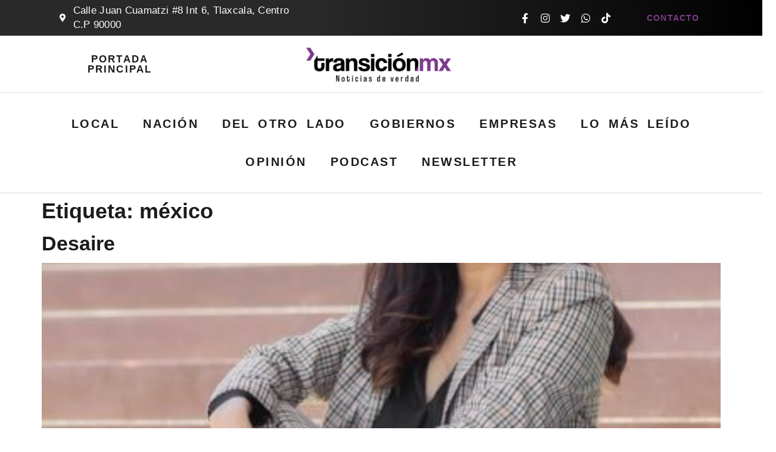

--- FILE ---
content_type: text/html; charset=UTF-8
request_url: https://www.transicionmx.com/tag/mexico/
body_size: 36169
content:

<!doctype html>
<html lang="es">
<head>
	<meta charset="UTF-8">
	<meta name="viewport" content="width=device-width, initial-scale=1">
	<link rel="profile" href="https://gmpg.org/xfn/11">
			    <!-- PVC Template -->
    <script type="text/template" id="pvc-stats-view-template">
    <i class="pvc-stats-icon medium" aria-hidden="true"><svg aria-hidden="true" focusable="false" data-prefix="far" data-icon="chart-bar" role="img" xmlns="http://www.w3.org/2000/svg" viewBox="0 0 512 512" class="svg-inline--fa fa-chart-bar fa-w-16 fa-2x"><path fill="currentColor" d="M396.8 352h22.4c6.4 0 12.8-6.4 12.8-12.8V108.8c0-6.4-6.4-12.8-12.8-12.8h-22.4c-6.4 0-12.8 6.4-12.8 12.8v230.4c0 6.4 6.4 12.8 12.8 12.8zm-192 0h22.4c6.4 0 12.8-6.4 12.8-12.8V140.8c0-6.4-6.4-12.8-12.8-12.8h-22.4c-6.4 0-12.8 6.4-12.8 12.8v198.4c0 6.4 6.4 12.8 12.8 12.8zm96 0h22.4c6.4 0 12.8-6.4 12.8-12.8V204.8c0-6.4-6.4-12.8-12.8-12.8h-22.4c-6.4 0-12.8 6.4-12.8 12.8v134.4c0 6.4 6.4 12.8 12.8 12.8zM496 400H48V80c0-8.84-7.16-16-16-16H16C7.16 64 0 71.16 0 80v336c0 17.67 14.33 32 32 32h464c8.84 0 16-7.16 16-16v-16c0-8.84-7.16-16-16-16zm-387.2-48h22.4c6.4 0 12.8-6.4 12.8-12.8v-70.4c0-6.4-6.4-12.8-12.8-12.8h-22.4c-6.4 0-12.8 6.4-12.8 12.8v70.4c0 6.4 6.4 12.8 12.8 12.8z" class=""></path></svg></i> 
	 <%= total_view %> total views	<% if ( today_view > 0 ) { %>
		<span class="views_today">,  <%= today_view %> views today</span>
	<% } %>
	</span>
	</script>
		    <meta name='robots' content='index, follow, max-snippet:-1, max-image-preview:large, max-video-preview:-1' />

<!-- The SEO Framework by Sybre Waaijer -->
<meta name="robots" content="nofollow,max-snippet:-1,max-image-preview:large,max-video-preview:-1" />
<link rel="canonical" href="https://www.transicionmx.com/tag/mexico/" />
<meta property="og:type" content="website" />
<meta property="og:locale" content="es_ES" />
<meta property="og:site_name" content="TransicionMX" />
<meta property="og:title" content="Etiqueta: méxico" />
<meta property="og:url" content="https://www.transicionmx.com/tag/mexico/" />
<meta property="og:image" content="https://www.transicionmx.com/wp-content/uploads/2021/08/cropped-ICONO_FACE_1080x1080px_v4-1.png" />
<meta property="og:image:width" content="512" />
<meta property="og:image:height" content="512" />
<meta name="twitter:card" content="summary_large_image" />
<meta name="twitter:title" content="Etiqueta: méxico" />
<meta name="twitter:image" content="https://www.transicionmx.com/wp-content/uploads/2021/08/cropped-ICONO_FACE_1080x1080px_v4-1.png" />
<script type="application/ld+json">{"@context":"https://schema.org","@graph":[{"@type":"WebSite","@id":"https://www.transicionmx.com/#/schema/WebSite","url":"https://www.transicionmx.com/","name":"TransicionMX","description":"Noticias de Verdad","inLanguage":"es","potentialAction":{"@type":"SearchAction","target":{"@type":"EntryPoint","urlTemplate":"https://www.transicionmx.com/search/{search_term_string}/"},"query-input":"required name=search_term_string"},"publisher":{"@type":"Organization","@id":"https://www.transicionmx.com/#/schema/Organization","name":"TransicionMX","url":"https://www.transicionmx.com/","sameAs":"https://www.facebook.com/TransicionM","logo":{"@type":"ImageObject","url":"https://www.transicionmx.com/wp-content/uploads/2021/08/cropped-ICONO_FACE_1080x1080px_v4-1.png","contentUrl":"https://www.transicionmx.com/wp-content/uploads/2021/08/cropped-ICONO_FACE_1080x1080px_v4-1.png","width":512,"height":512}}},{"@type":"CollectionPage","@id":"https://www.transicionmx.com/tag/mexico/","url":"https://www.transicionmx.com/tag/mexico/","name":"Etiqueta: méxico &#x2d; TransicionMX","inLanguage":"es","isPartOf":{"@id":"https://www.transicionmx.com/#/schema/WebSite"},"breadcrumb":{"@type":"BreadcrumbList","@id":"https://www.transicionmx.com/#/schema/BreadcrumbList","itemListElement":[{"@type":"ListItem","position":1,"item":"https://www.transicionmx.com/","name":"TransicionMX"},{"@type":"ListItem","position":2,"name":"Etiqueta: méxico"}]}}]}</script>
<!-- / The SEO Framework by Sybre Waaijer | 2.48ms meta | 0.11ms boot -->


	<!-- This site is optimized with the Yoast SEO plugin v20.12 - https://yoast.com/wordpress/plugins/seo/ -->
	<title>méxico Archivos - TransicionMX</title>
	<link rel="canonical" href="https://www.transicionmx.com/tag/mexico/" />
	<meta property="og:locale" content="es_ES" />
	<meta property="og:type" content="article" />
	<meta property="og:title" content="méxico Archivos - TransicionMX" />
	<meta property="og:url" content="https://www.transicionmx.com/tag/mexico/" />
	<meta property="og:site_name" content="TransicionMX" />
	<meta name="twitter:card" content="summary_large_image" />
	<meta name="twitter:site" content="@TransicionM" />
	<script type="application/ld+json" class="yoast-schema-graph">{"@context":"https://schema.org","@graph":[{"@type":"CollectionPage","@id":"https://www.transicionmx.com/tag/mexico/","url":"https://www.transicionmx.com/tag/mexico/","name":"méxico Archivos - TransicionMX","isPartOf":{"@id":"https://www.transicionmx.com/#website"},"primaryImageOfPage":{"@id":"https://www.transicionmx.com/tag/mexico/#primaryimage"},"image":{"@id":"https://www.transicionmx.com/tag/mexico/#primaryimage"},"thumbnailUrl":"https://www.transicionmx.com/wp-content/uploads/2023/03/mAgDfHA_400x400-1.jpeg","breadcrumb":{"@id":"https://www.transicionmx.com/tag/mexico/#breadcrumb"},"inLanguage":"es"},{"@type":"ImageObject","inLanguage":"es","@id":"https://www.transicionmx.com/tag/mexico/#primaryimage","url":"https://www.transicionmx.com/wp-content/uploads/2023/03/mAgDfHA_400x400-1.jpeg","contentUrl":"https://www.transicionmx.com/wp-content/uploads/2023/03/mAgDfHA_400x400-1.jpeg","width":400,"height":400},{"@type":"BreadcrumbList","@id":"https://www.transicionmx.com/tag/mexico/#breadcrumb","itemListElement":[{"@type":"ListItem","position":1,"name":"Inicio","item":"https://www.transicionmx.com/"},{"@type":"ListItem","position":2,"name":"méxico"}]},{"@type":"WebSite","@id":"https://www.transicionmx.com/#website","url":"https://www.transicionmx.com/","name":"TransicionMX","description":"Noticias de Verdad","publisher":{"@id":"https://www.transicionmx.com/#organization"},"potentialAction":[{"@type":"SearchAction","target":{"@type":"EntryPoint","urlTemplate":"https://www.transicionmx.com/?s={search_term_string}"},"query-input":"required name=search_term_string"}],"inLanguage":"es"},{"@type":"Organization","@id":"https://www.transicionmx.com/#organization","name":"TransicionMX","url":"https://www.transicionmx.com/","logo":{"@type":"ImageObject","inLanguage":"es","@id":"https://www.transicionmx.com/#/schema/logo/image/","url":"https://www.transicionmx.com/wp-content/uploads/2021/08/TRANSICIONMX_LOGO_MAGENTA.jpg","contentUrl":"https://www.transicionmx.com/wp-content/uploads/2021/08/TRANSICIONMX_LOGO_MAGENTA.jpg","width":1,"height":1,"caption":"TransicionMX"},"image":{"@id":"https://www.transicionmx.com/#/schema/logo/image/"},"sameAs":["https://www.facebook.com/TransicionM","https://twitter.com/TransicionM"]}]}</script>
	<!-- / Yoast SEO plugin. -->


<link rel='dns-prefetch' href='//apps.elfsight.com' />
<link rel='dns-prefetch' href='//cdn.jsdelivr.net' />
<link rel="alternate" type="application/rss+xml" title="TransicionMX &raquo; Feed" href="https://www.transicionmx.com/feed/" />
<link rel="alternate" type="application/rss+xml" title="TransicionMX &raquo; Feed de los comentarios" href="https://www.transicionmx.com/comments/feed/" />
<link rel="alternate" type="application/rss+xml" title="TransicionMX &raquo; Etiqueta méxico del feed" href="https://www.transicionmx.com/tag/mexico/feed/" />
<script>
window._wpemojiSettings = {"baseUrl":"https:\/\/s.w.org\/images\/core\/emoji\/14.0.0\/72x72\/","ext":".png","svgUrl":"https:\/\/s.w.org\/images\/core\/emoji\/14.0.0\/svg\/","svgExt":".svg","source":{"concatemoji":"https:\/\/www.transicionmx.com\/wp-includes\/js\/wp-emoji-release.min.js?ver=6.3.1"}};
/*! This file is auto-generated */
!function(i,n){var o,s,e;function c(e){try{var t={supportTests:e,timestamp:(new Date).valueOf()};sessionStorage.setItem(o,JSON.stringify(t))}catch(e){}}function p(e,t,n){e.clearRect(0,0,e.canvas.width,e.canvas.height),e.fillText(t,0,0);var t=new Uint32Array(e.getImageData(0,0,e.canvas.width,e.canvas.height).data),r=(e.clearRect(0,0,e.canvas.width,e.canvas.height),e.fillText(n,0,0),new Uint32Array(e.getImageData(0,0,e.canvas.width,e.canvas.height).data));return t.every(function(e,t){return e===r[t]})}function u(e,t,n){switch(t){case"flag":return n(e,"\ud83c\udff3\ufe0f\u200d\u26a7\ufe0f","\ud83c\udff3\ufe0f\u200b\u26a7\ufe0f")?!1:!n(e,"\ud83c\uddfa\ud83c\uddf3","\ud83c\uddfa\u200b\ud83c\uddf3")&&!n(e,"\ud83c\udff4\udb40\udc67\udb40\udc62\udb40\udc65\udb40\udc6e\udb40\udc67\udb40\udc7f","\ud83c\udff4\u200b\udb40\udc67\u200b\udb40\udc62\u200b\udb40\udc65\u200b\udb40\udc6e\u200b\udb40\udc67\u200b\udb40\udc7f");case"emoji":return!n(e,"\ud83e\udef1\ud83c\udffb\u200d\ud83e\udef2\ud83c\udfff","\ud83e\udef1\ud83c\udffb\u200b\ud83e\udef2\ud83c\udfff")}return!1}function f(e,t,n){var r="undefined"!=typeof WorkerGlobalScope&&self instanceof WorkerGlobalScope?new OffscreenCanvas(300,150):i.createElement("canvas"),a=r.getContext("2d",{willReadFrequently:!0}),o=(a.textBaseline="top",a.font="600 32px Arial",{});return e.forEach(function(e){o[e]=t(a,e,n)}),o}function t(e){var t=i.createElement("script");t.src=e,t.defer=!0,i.head.appendChild(t)}"undefined"!=typeof Promise&&(o="wpEmojiSettingsSupports",s=["flag","emoji"],n.supports={everything:!0,everythingExceptFlag:!0},e=new Promise(function(e){i.addEventListener("DOMContentLoaded",e,{once:!0})}),new Promise(function(t){var n=function(){try{var e=JSON.parse(sessionStorage.getItem(o));if("object"==typeof e&&"number"==typeof e.timestamp&&(new Date).valueOf()<e.timestamp+604800&&"object"==typeof e.supportTests)return e.supportTests}catch(e){}return null}();if(!n){if("undefined"!=typeof Worker&&"undefined"!=typeof OffscreenCanvas&&"undefined"!=typeof URL&&URL.createObjectURL&&"undefined"!=typeof Blob)try{var e="postMessage("+f.toString()+"("+[JSON.stringify(s),u.toString(),p.toString()].join(",")+"));",r=new Blob([e],{type:"text/javascript"}),a=new Worker(URL.createObjectURL(r),{name:"wpTestEmojiSupports"});return void(a.onmessage=function(e){c(n=e.data),a.terminate(),t(n)})}catch(e){}c(n=f(s,u,p))}t(n)}).then(function(e){for(var t in e)n.supports[t]=e[t],n.supports.everything=n.supports.everything&&n.supports[t],"flag"!==t&&(n.supports.everythingExceptFlag=n.supports.everythingExceptFlag&&n.supports[t]);n.supports.everythingExceptFlag=n.supports.everythingExceptFlag&&!n.supports.flag,n.DOMReady=!1,n.readyCallback=function(){n.DOMReady=!0}}).then(function(){return e}).then(function(){var e;n.supports.everything||(n.readyCallback(),(e=n.source||{}).concatemoji?t(e.concatemoji):e.wpemoji&&e.twemoji&&(t(e.twemoji),t(e.wpemoji)))}))}((window,document),window._wpemojiSettings);
</script>
<style>
img.wp-smiley,
img.emoji {
	display: inline !important;
	border: none !important;
	box-shadow: none !important;
	height: 1em !important;
	width: 1em !important;
	margin: 0 0.07em !important;
	vertical-align: -0.1em !important;
	background: none !important;
	padding: 0 !important;
}
</style>
	<link rel='stylesheet' id='anwp-pg-styles-css' href='https://www.transicionmx.com/wp-content/plugins/anwp-post-grid-for-elementor/public/css/styles.min.css?ver=1.2.0' media='all' />
<link rel='stylesheet' id='wp-block-library-css' href='https://www.transicionmx.com/wp-includes/css/dist/block-library/style.min.css?ver=6.3.1' media='all' />
<style id='ce4wp-subscribe-style-inline-css'>
.wp-block-ce4wp-subscribe{max-width:840px;margin:0 auto}.wp-block-ce4wp-subscribe .title{margin-bottom:0}.wp-block-ce4wp-subscribe .subTitle{margin-top:0;font-size:0.8em}.wp-block-ce4wp-subscribe .disclaimer{margin-top:5px;font-size:0.8em}.wp-block-ce4wp-subscribe .disclaimer .disclaimer-label{margin-left:10px}.wp-block-ce4wp-subscribe .inputBlock{width:100%;margin-bottom:10px}.wp-block-ce4wp-subscribe .inputBlock input{width:100%}.wp-block-ce4wp-subscribe .inputBlock label{display:inline-block}.wp-block-ce4wp-subscribe .submit-button{margin-top:25px;display:block}.wp-block-ce4wp-subscribe .required-text{display:inline-block;margin:0;padding:0;margin-left:0.3em}.wp-block-ce4wp-subscribe .onSubmission{height:0;max-width:840px;margin:0 auto}.wp-block-ce4wp-subscribe .firstNameSummary .lastNameSummary{text-transform:capitalize}.wp-block-ce4wp-subscribe .ce4wp-inline-notification{display:flex;flex-direction:row;align-items:center;padding:13px 10px;width:100%;height:40px;border-style:solid;border-color:orange;border-width:1px;border-left-width:4px;border-radius:3px;background:rgba(255,133,15,0.1);flex:none;order:0;flex-grow:1;margin:0px 0px}.wp-block-ce4wp-subscribe .ce4wp-inline-warning-text{font-style:normal;font-weight:normal;font-size:16px;line-height:20px;display:flex;align-items:center;color:#571600;margin-left:9px}.wp-block-ce4wp-subscribe .ce4wp-inline-warning-icon{color:orange}.wp-block-ce4wp-subscribe .ce4wp-inline-warning-arrow{color:#571600;margin-left:auto}.wp-block-ce4wp-subscribe .ce4wp-banner-clickable{cursor:pointer}.ce4wp-link{cursor:pointer}

.no-flex{display:block}.sub-header{margin-bottom:1em}


</style>
<style id='classic-theme-styles-inline-css'>
/*! This file is auto-generated */
.wp-block-button__link{color:#fff;background-color:#32373c;border-radius:9999px;box-shadow:none;text-decoration:none;padding:calc(.667em + 2px) calc(1.333em + 2px);font-size:1.125em}.wp-block-file__button{background:#32373c;color:#fff;text-decoration:none}
</style>
<style id='global-styles-inline-css'>
body{--wp--preset--color--black: #000000;--wp--preset--color--cyan-bluish-gray: #abb8c3;--wp--preset--color--white: #ffffff;--wp--preset--color--pale-pink: #f78da7;--wp--preset--color--vivid-red: #cf2e2e;--wp--preset--color--luminous-vivid-orange: #ff6900;--wp--preset--color--luminous-vivid-amber: #fcb900;--wp--preset--color--light-green-cyan: #7bdcb5;--wp--preset--color--vivid-green-cyan: #00d084;--wp--preset--color--pale-cyan-blue: #8ed1fc;--wp--preset--color--vivid-cyan-blue: #0693e3;--wp--preset--color--vivid-purple: #9b51e0;--wp--preset--gradient--vivid-cyan-blue-to-vivid-purple: linear-gradient(135deg,rgba(6,147,227,1) 0%,rgb(155,81,224) 100%);--wp--preset--gradient--light-green-cyan-to-vivid-green-cyan: linear-gradient(135deg,rgb(122,220,180) 0%,rgb(0,208,130) 100%);--wp--preset--gradient--luminous-vivid-amber-to-luminous-vivid-orange: linear-gradient(135deg,rgba(252,185,0,1) 0%,rgba(255,105,0,1) 100%);--wp--preset--gradient--luminous-vivid-orange-to-vivid-red: linear-gradient(135deg,rgba(255,105,0,1) 0%,rgb(207,46,46) 100%);--wp--preset--gradient--very-light-gray-to-cyan-bluish-gray: linear-gradient(135deg,rgb(238,238,238) 0%,rgb(169,184,195) 100%);--wp--preset--gradient--cool-to-warm-spectrum: linear-gradient(135deg,rgb(74,234,220) 0%,rgb(151,120,209) 20%,rgb(207,42,186) 40%,rgb(238,44,130) 60%,rgb(251,105,98) 80%,rgb(254,248,76) 100%);--wp--preset--gradient--blush-light-purple: linear-gradient(135deg,rgb(255,206,236) 0%,rgb(152,150,240) 100%);--wp--preset--gradient--blush-bordeaux: linear-gradient(135deg,rgb(254,205,165) 0%,rgb(254,45,45) 50%,rgb(107,0,62) 100%);--wp--preset--gradient--luminous-dusk: linear-gradient(135deg,rgb(255,203,112) 0%,rgb(199,81,192) 50%,rgb(65,88,208) 100%);--wp--preset--gradient--pale-ocean: linear-gradient(135deg,rgb(255,245,203) 0%,rgb(182,227,212) 50%,rgb(51,167,181) 100%);--wp--preset--gradient--electric-grass: linear-gradient(135deg,rgb(202,248,128) 0%,rgb(113,206,126) 100%);--wp--preset--gradient--midnight: linear-gradient(135deg,rgb(2,3,129) 0%,rgb(40,116,252) 100%);--wp--preset--font-size--small: 13px;--wp--preset--font-size--medium: 20px;--wp--preset--font-size--large: 36px;--wp--preset--font-size--x-large: 42px;--wp--preset--spacing--20: 0.44rem;--wp--preset--spacing--30: 0.67rem;--wp--preset--spacing--40: 1rem;--wp--preset--spacing--50: 1.5rem;--wp--preset--spacing--60: 2.25rem;--wp--preset--spacing--70: 3.38rem;--wp--preset--spacing--80: 5.06rem;--wp--preset--shadow--natural: 6px 6px 9px rgba(0, 0, 0, 0.2);--wp--preset--shadow--deep: 12px 12px 50px rgba(0, 0, 0, 0.4);--wp--preset--shadow--sharp: 6px 6px 0px rgba(0, 0, 0, 0.2);--wp--preset--shadow--outlined: 6px 6px 0px -3px rgba(255, 255, 255, 1), 6px 6px rgba(0, 0, 0, 1);--wp--preset--shadow--crisp: 6px 6px 0px rgba(0, 0, 0, 1);}:where(.is-layout-flex){gap: 0.5em;}:where(.is-layout-grid){gap: 0.5em;}body .is-layout-flow > .alignleft{float: left;margin-inline-start: 0;margin-inline-end: 2em;}body .is-layout-flow > .alignright{float: right;margin-inline-start: 2em;margin-inline-end: 0;}body .is-layout-flow > .aligncenter{margin-left: auto !important;margin-right: auto !important;}body .is-layout-constrained > .alignleft{float: left;margin-inline-start: 0;margin-inline-end: 2em;}body .is-layout-constrained > .alignright{float: right;margin-inline-start: 2em;margin-inline-end: 0;}body .is-layout-constrained > .aligncenter{margin-left: auto !important;margin-right: auto !important;}body .is-layout-constrained > :where(:not(.alignleft):not(.alignright):not(.alignfull)){max-width: var(--wp--style--global--content-size);margin-left: auto !important;margin-right: auto !important;}body .is-layout-constrained > .alignwide{max-width: var(--wp--style--global--wide-size);}body .is-layout-flex{display: flex;}body .is-layout-flex{flex-wrap: wrap;align-items: center;}body .is-layout-flex > *{margin: 0;}body .is-layout-grid{display: grid;}body .is-layout-grid > *{margin: 0;}:where(.wp-block-columns.is-layout-flex){gap: 2em;}:where(.wp-block-columns.is-layout-grid){gap: 2em;}:where(.wp-block-post-template.is-layout-flex){gap: 1.25em;}:where(.wp-block-post-template.is-layout-grid){gap: 1.25em;}.has-black-color{color: var(--wp--preset--color--black) !important;}.has-cyan-bluish-gray-color{color: var(--wp--preset--color--cyan-bluish-gray) !important;}.has-white-color{color: var(--wp--preset--color--white) !important;}.has-pale-pink-color{color: var(--wp--preset--color--pale-pink) !important;}.has-vivid-red-color{color: var(--wp--preset--color--vivid-red) !important;}.has-luminous-vivid-orange-color{color: var(--wp--preset--color--luminous-vivid-orange) !important;}.has-luminous-vivid-amber-color{color: var(--wp--preset--color--luminous-vivid-amber) !important;}.has-light-green-cyan-color{color: var(--wp--preset--color--light-green-cyan) !important;}.has-vivid-green-cyan-color{color: var(--wp--preset--color--vivid-green-cyan) !important;}.has-pale-cyan-blue-color{color: var(--wp--preset--color--pale-cyan-blue) !important;}.has-vivid-cyan-blue-color{color: var(--wp--preset--color--vivid-cyan-blue) !important;}.has-vivid-purple-color{color: var(--wp--preset--color--vivid-purple) !important;}.has-black-background-color{background-color: var(--wp--preset--color--black) !important;}.has-cyan-bluish-gray-background-color{background-color: var(--wp--preset--color--cyan-bluish-gray) !important;}.has-white-background-color{background-color: var(--wp--preset--color--white) !important;}.has-pale-pink-background-color{background-color: var(--wp--preset--color--pale-pink) !important;}.has-vivid-red-background-color{background-color: var(--wp--preset--color--vivid-red) !important;}.has-luminous-vivid-orange-background-color{background-color: var(--wp--preset--color--luminous-vivid-orange) !important;}.has-luminous-vivid-amber-background-color{background-color: var(--wp--preset--color--luminous-vivid-amber) !important;}.has-light-green-cyan-background-color{background-color: var(--wp--preset--color--light-green-cyan) !important;}.has-vivid-green-cyan-background-color{background-color: var(--wp--preset--color--vivid-green-cyan) !important;}.has-pale-cyan-blue-background-color{background-color: var(--wp--preset--color--pale-cyan-blue) !important;}.has-vivid-cyan-blue-background-color{background-color: var(--wp--preset--color--vivid-cyan-blue) !important;}.has-vivid-purple-background-color{background-color: var(--wp--preset--color--vivid-purple) !important;}.has-black-border-color{border-color: var(--wp--preset--color--black) !important;}.has-cyan-bluish-gray-border-color{border-color: var(--wp--preset--color--cyan-bluish-gray) !important;}.has-white-border-color{border-color: var(--wp--preset--color--white) !important;}.has-pale-pink-border-color{border-color: var(--wp--preset--color--pale-pink) !important;}.has-vivid-red-border-color{border-color: var(--wp--preset--color--vivid-red) !important;}.has-luminous-vivid-orange-border-color{border-color: var(--wp--preset--color--luminous-vivid-orange) !important;}.has-luminous-vivid-amber-border-color{border-color: var(--wp--preset--color--luminous-vivid-amber) !important;}.has-light-green-cyan-border-color{border-color: var(--wp--preset--color--light-green-cyan) !important;}.has-vivid-green-cyan-border-color{border-color: var(--wp--preset--color--vivid-green-cyan) !important;}.has-pale-cyan-blue-border-color{border-color: var(--wp--preset--color--pale-cyan-blue) !important;}.has-vivid-cyan-blue-border-color{border-color: var(--wp--preset--color--vivid-cyan-blue) !important;}.has-vivid-purple-border-color{border-color: var(--wp--preset--color--vivid-purple) !important;}.has-vivid-cyan-blue-to-vivid-purple-gradient-background{background: var(--wp--preset--gradient--vivid-cyan-blue-to-vivid-purple) !important;}.has-light-green-cyan-to-vivid-green-cyan-gradient-background{background: var(--wp--preset--gradient--light-green-cyan-to-vivid-green-cyan) !important;}.has-luminous-vivid-amber-to-luminous-vivid-orange-gradient-background{background: var(--wp--preset--gradient--luminous-vivid-amber-to-luminous-vivid-orange) !important;}.has-luminous-vivid-orange-to-vivid-red-gradient-background{background: var(--wp--preset--gradient--luminous-vivid-orange-to-vivid-red) !important;}.has-very-light-gray-to-cyan-bluish-gray-gradient-background{background: var(--wp--preset--gradient--very-light-gray-to-cyan-bluish-gray) !important;}.has-cool-to-warm-spectrum-gradient-background{background: var(--wp--preset--gradient--cool-to-warm-spectrum) !important;}.has-blush-light-purple-gradient-background{background: var(--wp--preset--gradient--blush-light-purple) !important;}.has-blush-bordeaux-gradient-background{background: var(--wp--preset--gradient--blush-bordeaux) !important;}.has-luminous-dusk-gradient-background{background: var(--wp--preset--gradient--luminous-dusk) !important;}.has-pale-ocean-gradient-background{background: var(--wp--preset--gradient--pale-ocean) !important;}.has-electric-grass-gradient-background{background: var(--wp--preset--gradient--electric-grass) !important;}.has-midnight-gradient-background{background: var(--wp--preset--gradient--midnight) !important;}.has-small-font-size{font-size: var(--wp--preset--font-size--small) !important;}.has-medium-font-size{font-size: var(--wp--preset--font-size--medium) !important;}.has-large-font-size{font-size: var(--wp--preset--font-size--large) !important;}.has-x-large-font-size{font-size: var(--wp--preset--font-size--x-large) !important;}
.wp-block-navigation a:where(:not(.wp-element-button)){color: inherit;}
:where(.wp-block-post-template.is-layout-flex){gap: 1.25em;}:where(.wp-block-post-template.is-layout-grid){gap: 1.25em;}
:where(.wp-block-columns.is-layout-flex){gap: 2em;}:where(.wp-block-columns.is-layout-grid){gap: 2em;}
.wp-block-pullquote{font-size: 1.5em;line-height: 1.6;}
</style>
<link rel='stylesheet' id='a3-pvc-style-css' href='https://www.transicionmx.com/wp-content/plugins/page-views-count/assets/css/style.min.css?ver=2.8.2' media='all' />
<link rel='stylesheet' id='vlp-public-css' href='https://www.transicionmx.com/wp-content/plugins/visual-link-preview/dist/public.css?ver=2.2.5' media='all' />
<link rel='stylesheet' id='wpcloudy-css' href='https://www.transicionmx.com/wp-content/plugins/wp-cloudy/css/wpcloudy.min.css?ver=6.3.1' media='all' />
<link rel='stylesheet' id='hello-elementor-css' href='https://www.transicionmx.com/wp-content/themes/hello-elementor/style.min.css?ver=2.8.1' media='all' />
<link rel='stylesheet' id='hello-elementor-theme-style-css' href='https://www.transicionmx.com/wp-content/themes/hello-elementor/theme.min.css?ver=2.8.1' media='all' />
<link rel='stylesheet' id='elementor-icons-css' href='https://www.transicionmx.com/wp-content/plugins/elementor/assets/lib/eicons/css/elementor-icons.min.css?ver=5.21.0' media='all' />
<link rel='stylesheet' id='elementor-frontend-css' href='https://www.transicionmx.com/wp-content/plugins/elementor/assets/css/frontend.min.css?ver=3.15.0' media='all' />
<style id='elementor-frontend-inline-css'>
.elementor-kit-20{--e-global-color-primary:#1B1B1B;--e-global-color-secondary:#7F3C8B;--e-global-color-text:#62625F;--e-global-color-accent:#7F3C8B;--e-global-color-2bc903a:#EBEBEB;--e-global-color-49baaa0:#959595;--e-global-color-bc21324:#F6F6F6;--e-global-color-87dae42:#C2C2C2;--e-global-color-1d57280:#7F3C8B;--e-global-typography-primary-font-family:"Coolvetica";--e-global-typography-primary-font-size:36px;--e-global-typography-primary-font-weight:700;--e-global-typography-primary-line-height:1.2em;--e-global-typography-secondary-font-family:"Coolvetica";--e-global-typography-secondary-font-size:34px;--e-global-typography-secondary-font-weight:600;--e-global-typography-secondary-line-height:1em;--e-global-typography-text-font-family:"Coolvetica";--e-global-typography-text-font-size:16px;--e-global-typography-text-font-weight:400;--e-global-typography-text-font-style:normal;--e-global-typography-text-line-height:1.5em;--e-global-typography-accent-font-family:"Coolvetica";--e-global-typography-accent-font-size:16px;--e-global-typography-accent-font-weight:500;--e-global-typography-accent-line-height:1em;--e-global-typography-2e4612e-font-family:"Coolvetica";--e-global-typography-2e4612e-font-size:20px;--e-global-typography-2e4612e-font-weight:500;--e-global-typography-2e4612e-line-height:1em;--e-global-typography-8fe87d5-font-family:"Coolvetica";--e-global-typography-8fe87d5-font-size:16px;--e-global-typography-8fe87d5-font-weight:400;--e-global-typography-8fe87d5-line-height:1em;--e-global-typography-1396c8c-font-family:"Coolvetica";--e-global-typography-1396c8c-font-size:20px;--e-global-typography-1396c8c-font-weight:600;--e-global-typography-1396c8c-line-height:1.3em;--e-global-typography-872e7de-font-family:"Coolvetica";--e-global-typography-872e7de-font-size:16px;--e-global-typography-872e7de-font-weight:600;--e-global-typography-872e7de-line-height:1.3em;--e-global-typography-3b8eb89-font-family:"Coolvetica";--e-global-typography-3b8eb89-font-size:16px;--e-global-typography-3b8eb89-font-weight:600;--e-global-typography-3b8eb89-text-transform:uppercase;--e-global-typography-3b8eb89-line-height:1em;--e-global-typography-3b8eb89-letter-spacing:1.2px;--e-global-typography-2229de0-font-family:"Coolvetica";--e-global-typography-2229de0-font-size:14px;--e-global-typography-2229de0-font-weight:600;--e-global-typography-2229de0-text-transform:uppercase;--e-global-typography-2229de0-line-height:1em;--e-global-typography-2229de0-letter-spacing:1.3px;--e-global-typography-b666a93-font-family:"Coolvetica";--e-global-typography-b666a93-font-size:16px;--e-global-typography-b666a93-font-weight:500;--e-global-typography-b666a93-line-height:1em;--e-global-typography-867a64e-font-family:"Coolvetica";--e-global-typography-867a64e-font-size:16px;--e-global-typography-867a64e-font-weight:500;--e-global-typography-867a64e-font-style:italic;--e-global-typography-867a64e-line-height:1.5em;--e-global-typography-126dd78-font-family:"Coolvetica";--e-global-typography-126dd78-font-size:16px;--e-global-typography-126dd78-font-weight:500;--e-global-typography-126dd78-line-height:1em;--e-global-typography-b751ed7-font-family:"Coolvetica";--e-global-typography-b751ed7-font-size:12px;--e-global-typography-b751ed7-font-weight:600;--e-global-typography-b751ed7-text-transform:uppercase;--e-global-typography-b751ed7-line-height:1em;--e-global-typography-b751ed7-letter-spacing:1.2px;--e-global-typography-c716331-font-family:"Coolvetica";--e-global-typography-c716331-font-size:14px;--e-global-typography-c716331-font-weight:600;--e-global-typography-c716331-text-transform:uppercase;--e-global-typography-c716331-line-height:1em;--e-global-typography-c716331-letter-spacing:1px;--e-global-typography-af96f33-font-family:"Coolvetica";--e-global-typography-af96f33-font-size:14px;--e-global-typography-af96f33-font-weight:400;--e-global-typography-af96f33-line-height:1.3em;--e-global-typography-e8bfee8-font-family:"Coolvetica";--e-global-typography-e8bfee8-font-size:24px;--e-global-typography-e8bfee8-font-weight:600;--e-global-typography-e8bfee8-line-height:1.2em;--e-global-typography-66daedc-font-family:"Coolvetica";--e-global-typography-66daedc-font-size:16px;--e-global-typography-66daedc-font-weight:600;--e-global-typography-66daedc-text-transform:uppercase;--e-global-typography-66daedc-line-height:1em;--e-global-typography-66daedc-letter-spacing:1.3px;--e-global-typography-9b0e957-font-family:"Coolvetica";--e-global-typography-9b0e957-font-size:14px;--e-global-typography-9b0e957-font-weight:500;--e-global-typography-9b0e957-line-height:1.3em;--e-global-typography-cb22a3c-font-family:"Coolvetica";--e-global-typography-cb22a3c-font-size:24px;--e-global-typography-cb22a3c-font-weight:700;--e-global-typography-cb22a3c-line-height:1.3em;--e-global-typography-c395f95-font-family:"Coolvetica";--e-global-typography-c395f95-font-size:28px;--e-global-typography-c395f95-font-weight:600;--e-global-typography-c395f95-line-height:1em;--e-global-typography-15b85eb-font-family:"Coolvetica";--e-global-typography-15b85eb-font-size:24px;--e-global-typography-15b85eb-font-weight:600;--e-global-typography-15b85eb-line-height:1.3em;--e-global-typography-71df6ed-font-family:"Hind Vadodara";--e-global-typography-71df6ed-font-size:18px;--e-global-typography-71df6ed-font-weight:500;--e-global-typography-71df6ed-line-height:2.3em;--e-global-typography-caf7cd1-font-family:"Coolvetica";--e-global-typography-caf7cd1-font-size:10px;--e-global-typography-caf7cd1-font-weight:700;--e-global-typography-caf7cd1-text-transform:uppercase;--e-global-typography-caf7cd1-line-height:1em;--e-global-typography-caf7cd1-letter-spacing:1.3px;--e-global-typography-491ab24-font-family:"Coolvetica";--e-global-typography-491ab24-font-size:12px;--e-global-typography-491ab24-font-weight:400;--e-global-typography-491ab24-line-height:1em;--e-global-typography-acb4c31-font-family:"Coolvetica";--e-global-typography-acb4c31-font-size:120px;--e-global-typography-acb4c31-font-weight:600;--e-global-typography-acb4c31-line-height:1em;color:var( --e-global-color-text );font-family:var( --e-global-typography-text-font-family ), Sans-serif;font-size:var( --e-global-typography-text-font-size );font-weight:var( --e-global-typography-text-font-weight );font-style:var( --e-global-typography-text-font-style );line-height:var( --e-global-typography-text-line-height );background-color:#FFFFFF;}.elementor-kit-20 a{color:var( --e-global-color-primary );}.elementor-kit-20 a:hover{color:var( --e-global-color-secondary );}.elementor-kit-20 h1{color:var( --e-global-color-primary );font-family:var( --e-global-typography-primary-font-family ), Sans-serif;font-size:var( --e-global-typography-primary-font-size );font-weight:var( --e-global-typography-primary-font-weight );line-height:var( --e-global-typography-primary-line-height );}.elementor-kit-20 h2{color:var( --e-global-color-primary );font-family:var( --e-global-typography-secondary-font-family ), Sans-serif;font-size:var( --e-global-typography-secondary-font-size );font-weight:var( --e-global-typography-secondary-font-weight );line-height:var( --e-global-typography-secondary-line-height );}.elementor-kit-20 h3{color:var( --e-global-color-primary );font-family:var( --e-global-typography-2e4612e-font-family ), Sans-serif;font-size:var( --e-global-typography-2e4612e-font-size );font-weight:var( --e-global-typography-2e4612e-font-weight );line-height:var( --e-global-typography-2e4612e-line-height );letter-spacing:var( --e-global-typography-2e4612e-letter-spacing );word-spacing:var( --e-global-typography-2e4612e-word-spacing );}.elementor-kit-20 h4{color:var( --e-global-color-primary );font-family:var( --e-global-typography-8fe87d5-font-family ), Sans-serif;font-size:var( --e-global-typography-8fe87d5-font-size );font-weight:var( --e-global-typography-8fe87d5-font-weight );line-height:var( --e-global-typography-8fe87d5-line-height );letter-spacing:var( --e-global-typography-8fe87d5-letter-spacing );word-spacing:var( --e-global-typography-8fe87d5-word-spacing );}.elementor-kit-20 h5{color:var( --e-global-color-secondary );font-family:var( --e-global-typography-accent-font-family ), Sans-serif;font-size:var( --e-global-typography-accent-font-size );font-weight:var( --e-global-typography-accent-font-weight );line-height:var( --e-global-typography-accent-line-height );}.elementor-kit-20 h6{color:var( --e-global-color-text );font-family:var( --e-global-typography-accent-font-family ), Sans-serif;font-size:var( --e-global-typography-accent-font-size );font-weight:var( --e-global-typography-accent-font-weight );line-height:var( --e-global-typography-accent-line-height );}.elementor-kit-20 button,.elementor-kit-20 input[type="button"],.elementor-kit-20 input[type="submit"],.elementor-kit-20 .elementor-button{font-family:var( --e-global-typography-3b8eb89-font-family ), Sans-serif;font-size:var( --e-global-typography-3b8eb89-font-size );font-weight:var( --e-global-typography-3b8eb89-font-weight );text-transform:var( --e-global-typography-3b8eb89-text-transform );line-height:var( --e-global-typography-3b8eb89-line-height );letter-spacing:var( --e-global-typography-3b8eb89-letter-spacing );word-spacing:var( --e-global-typography-3b8eb89-word-spacing );color:#FFFFFF;background-color:var( --e-global-color-secondary );border-style:solid;border-width:0px 0px 0px 0px;border-radius:0px 0px 0px 0px;padding:18px 32px 18px 32px;}.elementor-kit-20 button:hover,.elementor-kit-20 button:focus,.elementor-kit-20 input[type="button"]:hover,.elementor-kit-20 input[type="button"]:focus,.elementor-kit-20 input[type="submit"]:hover,.elementor-kit-20 input[type="submit"]:focus,.elementor-kit-20 .elementor-button:hover,.elementor-kit-20 .elementor-button:focus{color:#FFFFFF;background-color:#F70D28;border-radius:0px 0px 0px 0px;}.elementor-kit-20 label{color:var( --e-global-color-primary );font-family:"Hind Vadodara", Sans-serif;font-size:18px;font-weight:500;line-height:2.3em;}.elementor-kit-20 input:not([type="button"]):not([type="submit"]),.elementor-kit-20 textarea,.elementor-kit-20 .elementor-field-textual{font-family:var( --e-global-typography-text-font-family ), Sans-serif;font-size:var( --e-global-typography-text-font-size );font-weight:var( --e-global-typography-text-font-weight );font-style:var( --e-global-typography-text-font-style );line-height:var( --e-global-typography-text-line-height );color:var( --e-global-color-text );border-style:solid;border-width:1px 1px 1px 1px;border-color:#E0E0E0;border-radius:0px 0px 0px 0px;padding:15px 15px 15px 15px;}.elementor-section.elementor-section-boxed > .elementor-container{max-width:1140px;}.e-con{--container-max-width:1140px;}.elementor-widget:not(:last-child){margin-bottom:20px;}.elementor-element{--widgets-spacing:20px;}{}h1.entry-title{display:var(--page-title-display);}@media(max-width:1024px){.elementor-kit-20{--e-global-typography-primary-font-size:32px;font-size:var( --e-global-typography-text-font-size );line-height:var( --e-global-typography-text-line-height );}.elementor-kit-20 h1{font-size:var( --e-global-typography-primary-font-size );line-height:var( --e-global-typography-primary-line-height );}.elementor-kit-20 h2{font-size:var( --e-global-typography-secondary-font-size );line-height:var( --e-global-typography-secondary-line-height );}.elementor-kit-20 h3{font-size:var( --e-global-typography-2e4612e-font-size );line-height:var( --e-global-typography-2e4612e-line-height );letter-spacing:var( --e-global-typography-2e4612e-letter-spacing );word-spacing:var( --e-global-typography-2e4612e-word-spacing );}.elementor-kit-20 h4{font-size:var( --e-global-typography-8fe87d5-font-size );line-height:var( --e-global-typography-8fe87d5-line-height );letter-spacing:var( --e-global-typography-8fe87d5-letter-spacing );word-spacing:var( --e-global-typography-8fe87d5-word-spacing );}.elementor-kit-20 h5{font-size:var( --e-global-typography-accent-font-size );line-height:var( --e-global-typography-accent-line-height );}.elementor-kit-20 h6{font-size:var( --e-global-typography-accent-font-size );line-height:var( --e-global-typography-accent-line-height );}.elementor-kit-20 button,.elementor-kit-20 input[type="button"],.elementor-kit-20 input[type="submit"],.elementor-kit-20 .elementor-button{font-size:var( --e-global-typography-3b8eb89-font-size );line-height:var( --e-global-typography-3b8eb89-line-height );letter-spacing:var( --e-global-typography-3b8eb89-letter-spacing );word-spacing:var( --e-global-typography-3b8eb89-word-spacing );padding:18px 24px 16px 24px;}.elementor-kit-20 input:not([type="button"]):not([type="submit"]),.elementor-kit-20 textarea,.elementor-kit-20 .elementor-field-textual{font-size:var( --e-global-typography-text-font-size );line-height:var( --e-global-typography-text-line-height );}.elementor-section.elementor-section-boxed > .elementor-container{max-width:1024px;}.e-con{--container-max-width:1024px;}}@media(max-width:767px){.elementor-kit-20{--e-global-typography-primary-font-size:26px;--e-global-typography-secondary-font-size:24px;--e-global-typography-text-font-size:14px;--e-global-typography-3b8eb89-font-size:14px;font-size:var( --e-global-typography-text-font-size );line-height:var( --e-global-typography-text-line-height );}.elementor-kit-20 h1{font-size:var( --e-global-typography-primary-font-size );line-height:var( --e-global-typography-primary-line-height );}.elementor-kit-20 h2{font-size:var( --e-global-typography-secondary-font-size );line-height:var( --e-global-typography-secondary-line-height );}.elementor-kit-20 h3{font-size:var( --e-global-typography-2e4612e-font-size );line-height:var( --e-global-typography-2e4612e-line-height );letter-spacing:var( --e-global-typography-2e4612e-letter-spacing );word-spacing:var( --e-global-typography-2e4612e-word-spacing );}.elementor-kit-20 h4{font-size:var( --e-global-typography-8fe87d5-font-size );line-height:var( --e-global-typography-8fe87d5-line-height );letter-spacing:var( --e-global-typography-8fe87d5-letter-spacing );word-spacing:var( --e-global-typography-8fe87d5-word-spacing );}.elementor-kit-20 h5{font-size:var( --e-global-typography-accent-font-size );line-height:var( --e-global-typography-accent-line-height );}.elementor-kit-20 h6{font-size:var( --e-global-typography-accent-font-size );line-height:var( --e-global-typography-accent-line-height );}.elementor-kit-20 button,.elementor-kit-20 input[type="button"],.elementor-kit-20 input[type="submit"],.elementor-kit-20 .elementor-button{font-size:var( --e-global-typography-3b8eb89-font-size );line-height:var( --e-global-typography-3b8eb89-line-height );letter-spacing:var( --e-global-typography-3b8eb89-letter-spacing );word-spacing:var( --e-global-typography-3b8eb89-word-spacing );}.elementor-kit-20 input:not([type="button"]):not([type="submit"]),.elementor-kit-20 textarea,.elementor-kit-20 .elementor-field-textual{font-size:var( --e-global-typography-text-font-size );line-height:var( --e-global-typography-text-line-height );}.elementor-section.elementor-section-boxed > .elementor-container{max-width:767px;}.e-con{--container-max-width:767px;}}
.elementor-12 .elementor-element.elementor-element-629394bc > .elementor-container > .elementor-column > .elementor-widget-wrap{align-content:center;align-items:center;}.elementor-12 .elementor-element.elementor-element-629394bc:not(.elementor-motion-effects-element-type-background), .elementor-12 .elementor-element.elementor-element-629394bc > .elementor-motion-effects-container > .elementor-motion-effects-layer{background-color:transparent;background-image:linear-gradient(90deg, #292929 41%, #000000 100%);}.elementor-12 .elementor-element.elementor-element-629394bc{transition:background 0.3s, border 0.3s, border-radius 0.3s, box-shadow 0.3s;margin-top:-5px;margin-bottom:-5px;padding:0px 0px 0px 0px;z-index:2;}.elementor-12 .elementor-element.elementor-element-629394bc > .elementor-background-overlay{transition:background 0.3s, border-radius 0.3s, opacity 0.3s;}.elementor-12 .elementor-element.elementor-element-3efcfa3c .elementor-icon-list-items:not(.elementor-inline-items) .elementor-icon-list-item:not(:last-child){padding-bottom:calc(27px/2);}.elementor-12 .elementor-element.elementor-element-3efcfa3c .elementor-icon-list-items:not(.elementor-inline-items) .elementor-icon-list-item:not(:first-child){margin-top:calc(27px/2);}.elementor-12 .elementor-element.elementor-element-3efcfa3c .elementor-icon-list-items.elementor-inline-items .elementor-icon-list-item{margin-right:calc(27px/2);margin-left:calc(27px/2);}.elementor-12 .elementor-element.elementor-element-3efcfa3c .elementor-icon-list-items.elementor-inline-items{margin-right:calc(-27px/2);margin-left:calc(-27px/2);}body.rtl .elementor-12 .elementor-element.elementor-element-3efcfa3c .elementor-icon-list-items.elementor-inline-items .elementor-icon-list-item:after{left:calc(-27px/2);}body:not(.rtl) .elementor-12 .elementor-element.elementor-element-3efcfa3c .elementor-icon-list-items.elementor-inline-items .elementor-icon-list-item:after{right:calc(-27px/2);}.elementor-12 .elementor-element.elementor-element-3efcfa3c .elementor-icon-list-icon i{color:#FFFFFF;transition:color 0.3s;}.elementor-12 .elementor-element.elementor-element-3efcfa3c .elementor-icon-list-icon svg{fill:#FFFFFF;transition:fill 0.3s;}.elementor-12 .elementor-element.elementor-element-3efcfa3c{--e-icon-list-icon-size:14px;--icon-vertical-offset:0px;width:var( --container-widget-width, 105.312% );max-width:105.312%;--container-widget-width:105.312%;--container-widget-flex-grow:0;}.elementor-12 .elementor-element.elementor-element-3efcfa3c .elementor-icon-list-item > .elementor-icon-list-text, .elementor-12 .elementor-element.elementor-element-3efcfa3c .elementor-icon-list-item > a{font-family:"Coolvetica", Sans-serif;font-size:17px;font-weight:500;letter-spacing:0.3px;}.elementor-12 .elementor-element.elementor-element-3efcfa3c .elementor-icon-list-text{color:#FFFFFF;transition:color 0.3s;}.elementor-12 .elementor-element.elementor-element-3efcfa3c > .elementor-widget-container{margin:0px 0px 0px 0px;padding:0px 0px 0px 20px;}.elementor-12 .elementor-element.elementor-element-20b1a4c{--grid-template-columns:repeat(0, auto);--icon-size:17px;--grid-column-gap:0px;--grid-row-gap:0px;}.elementor-12 .elementor-element.elementor-element-20b1a4c .elementor-widget-container{text-align:right;}.elementor-12 .elementor-element.elementor-element-20b1a4c .elementor-social-icon{background-color:#C5151500;}.elementor-12 .elementor-element.elementor-element-20b1a4c .elementor-social-icon i{color:#FFFFFF;}.elementor-12 .elementor-element.elementor-element-20b1a4c .elementor-social-icon svg{fill:#FFFFFF;}.elementor-12 .elementor-element.elementor-element-20b1a4c .elementor-social-icon:hover i{color:var( --e-global-color-1d57280 );}.elementor-12 .elementor-element.elementor-element-20b1a4c .elementor-social-icon:hover svg{fill:var( --e-global-color-1d57280 );}.elementor-12 .elementor-element.elementor-element-bd34f9e .elementor-button{font-family:"Coolvetica", Sans-serif;font-size:14px;font-weight:800;text-transform:uppercase;fill:var( --e-global-color-1d57280 );color:var( --e-global-color-1d57280 );background-color:#FFFFFF00;}.elementor-12 .elementor-element.elementor-element-bd34f9e .elementor-button:hover, .elementor-12 .elementor-element.elementor-element-bd34f9e .elementor-button:focus{color:#FFFFFF;}.elementor-12 .elementor-element.elementor-element-bd34f9e .elementor-button:hover svg, .elementor-12 .elementor-element.elementor-element-bd34f9e .elementor-button:focus svg{fill:#FFFFFF;}.elementor-12 .elementor-element.elementor-element-bd34f9e > .elementor-widget-container{margin:0px 0px 0px 0px;padding:0px 0px 0px 0px;}.elementor-12 .elementor-element.elementor-element-9288d8f > .elementor-container > .elementor-column > .elementor-widget-wrap{align-content:center;align-items:center;}.elementor-12 .elementor-element.elementor-element-9288d8f:not(.elementor-motion-effects-element-type-background), .elementor-12 .elementor-element.elementor-element-9288d8f > .elementor-motion-effects-container > .elementor-motion-effects-layer{background-color:#FFFFFF;}.elementor-12 .elementor-element.elementor-element-9288d8f{transition:background 0.3s, border 0.3s, border-radius 0.3s, box-shadow 0.3s;padding:0px 0px 0px 0px;z-index:10;}.elementor-12 .elementor-element.elementor-element-9288d8f > .elementor-background-overlay{transition:background 0.3s, border-radius 0.3s, opacity 0.3s;}.elementor-12 .elementor-element.elementor-element-3cf12d0 > .elementor-element-populated{margin:0px 0px 0px 0px;--e-column-margin-right:0px;--e-column-margin-left:0px;padding:0px 0px 0px 0px;}.elementor-12 .elementor-element.elementor-element-ee8757f .elementor-button{font-family:"Coolvetica", Sans-serif;font-size:17px;font-weight:700;text-transform:uppercase;font-style:normal;letter-spacing:2.2px;fill:#1B1B1B;color:#1B1B1B;background-color:#FFFFFF00;}.elementor-12 .elementor-element.elementor-element-ee8757f .elementor-button:hover, .elementor-12 .elementor-element.elementor-element-ee8757f .elementor-button:focus{color:var( --e-global-color-1d57280 );}.elementor-12 .elementor-element.elementor-element-ee8757f .elementor-button:hover svg, .elementor-12 .elementor-element.elementor-element-ee8757f .elementor-button:focus svg{fill:var( --e-global-color-1d57280 );}.elementor-12 .elementor-element.elementor-element-ee8757f > .elementor-widget-container{margin:0px 0px 0px 0px;padding:0px 0px 0px 0px;}.elementor-12 .elementor-element.elementor-element-ff33c58 img{width:44%;}.elementor-12 .elementor-element.elementor-element-e0b9ece > .elementor-container > .elementor-column > .elementor-widget-wrap{align-content:center;align-items:center;}.elementor-12 .elementor-element.elementor-element-e0b9ece{border-style:solid;border-width:1px 0px 1px 0px;border-color:#DEDEDE;transition:background 0.3s, border 0.3s, border-radius 0.3s, box-shadow 0.3s;padding:10px 0px 10px 0px;z-index:10;}.elementor-12 .elementor-element.elementor-element-e0b9ece > .elementor-background-overlay{transition:background 0.3s, border-radius 0.3s, opacity 0.3s;}.elementor-12 .elementor-element.elementor-element-159d85a .elementor-menu-toggle{margin:0 auto;}.elementor-12 .elementor-element.elementor-element-159d85a .elementor-nav-menu .elementor-item{font-family:"Coolvetica", Sans-serif;font-size:20px;font-weight:700;text-transform:uppercase;letter-spacing:2.5px;word-spacing:5px;}.elementor-12 .elementor-element.elementor-element-159d85a .elementor-nav-menu--main .elementor-item{color:#1B1B1B;fill:#1B1B1B;padding-top:22px;padding-bottom:22px;}.elementor-12 .elementor-element.elementor-element-159d85a .elementor-nav-menu--main .elementor-item:hover,
					.elementor-12 .elementor-element.elementor-element-159d85a .elementor-nav-menu--main .elementor-item.elementor-item-active,
					.elementor-12 .elementor-element.elementor-element-159d85a .elementor-nav-menu--main .elementor-item.highlighted,
					.elementor-12 .elementor-element.elementor-element-159d85a .elementor-nav-menu--main .elementor-item:focus{color:var( --e-global-color-1d57280 );fill:var( --e-global-color-1d57280 );}.elementor-12 .elementor-element.elementor-element-159d85a .elementor-nav-menu--main .elementor-item.elementor-item-active{color:var( --e-global-color-1d57280 );}.elementor-12 .elementor-element.elementor-element-159d85a{--e-nav-menu-horizontal-menu-item-margin:calc( 0px / 2 );}.elementor-12 .elementor-element.elementor-element-159d85a .elementor-nav-menu--main:not(.elementor-nav-menu--layout-horizontal) .elementor-nav-menu > li:not(:last-child){margin-bottom:0px;}.elementor-12 .elementor-element.elementor-element-159d85a .elementor-nav-menu--dropdown a, .elementor-12 .elementor-element.elementor-element-159d85a .elementor-menu-toggle{color:#292929;}.elementor-12 .elementor-element.elementor-element-159d85a .elementor-nav-menu--dropdown{background-color:#FFFFFF;border-style:solid;border-width:10px 40px 16px 0px;border-color:#FFFFFF;}.elementor-12 .elementor-element.elementor-element-159d85a .elementor-nav-menu--dropdown a:hover,
					.elementor-12 .elementor-element.elementor-element-159d85a .elementor-nav-menu--dropdown a.elementor-item-active,
					.elementor-12 .elementor-element.elementor-element-159d85a .elementor-nav-menu--dropdown a.highlighted,
					.elementor-12 .elementor-element.elementor-element-159d85a .elementor-menu-toggle:hover{color:var( --e-global-color-secondary );}.elementor-12 .elementor-element.elementor-element-159d85a .elementor-nav-menu--dropdown a:hover,
					.elementor-12 .elementor-element.elementor-element-159d85a .elementor-nav-menu--dropdown a.elementor-item-active,
					.elementor-12 .elementor-element.elementor-element-159d85a .elementor-nav-menu--dropdown a.highlighted{background-color:#02010100;}.elementor-12 .elementor-element.elementor-element-159d85a .elementor-nav-menu--dropdown a.elementor-item-active{color:var( --e-global-color-secondary );}.elementor-12 .elementor-element.elementor-element-159d85a .elementor-nav-menu--dropdown .elementor-item, .elementor-12 .elementor-element.elementor-element-159d85a .elementor-nav-menu--dropdown  .elementor-sub-item{font-family:"Coolvetica", Sans-serif;font-size:14px;font-weight:600;text-transform:uppercase;letter-spacing:1.3px;}.elementor-12 .elementor-element.elementor-element-159d85a .elementor-nav-menu--main .elementor-nav-menu--dropdown, .elementor-12 .elementor-element.elementor-element-159d85a .elementor-nav-menu__container.elementor-nav-menu--dropdown{box-shadow:0px 0px 10px 0px rgba(0, 0, 0, 0.1);}.elementor-12 .elementor-element.elementor-element-159d85a .elementor-nav-menu--dropdown a{padding-top:10px;padding-bottom:10px;}.elementor-12 .elementor-element.elementor-element-159d85a .elementor-nav-menu--main > .elementor-nav-menu > li > .elementor-nav-menu--dropdown, .elementor-12 .elementor-element.elementor-element-159d85a .elementor-nav-menu__container.elementor-nav-menu--dropdown{margin-top:24px !important;}.elementor-12 .elementor-element.elementor-element-65339aba > .elementor-container > .elementor-column > .elementor-widget-wrap{align-content:center;align-items:center;}.elementor-12 .elementor-element.elementor-element-65339aba:not(.elementor-motion-effects-element-type-background), .elementor-12 .elementor-element.elementor-element-65339aba > .elementor-motion-effects-container > .elementor-motion-effects-layer{background-color:#FFFFFF;}.elementor-12 .elementor-element.elementor-element-65339aba{transition:background 0.3s, border 0.3s, border-radius 0.3s, box-shadow 0.3s;padding:25px 0px 25px 0px;z-index:10;}.elementor-12 .elementor-element.elementor-element-65339aba > .elementor-background-overlay{transition:background 0.3s, border-radius 0.3s, opacity 0.3s;}.elementor-12 .elementor-element.elementor-element-6468efd6 .elementor-icon-wrapper{text-align:left;}.elementor-12 .elementor-element.elementor-element-6468efd6.elementor-view-stacked .elementor-icon{background-color:#292929;}.elementor-12 .elementor-element.elementor-element-6468efd6.elementor-view-framed .elementor-icon, .elementor-12 .elementor-element.elementor-element-6468efd6.elementor-view-default .elementor-icon{color:#292929;border-color:#292929;}.elementor-12 .elementor-element.elementor-element-6468efd6.elementor-view-framed .elementor-icon, .elementor-12 .elementor-element.elementor-element-6468efd6.elementor-view-default .elementor-icon svg{fill:#292929;}.elementor-12 .elementor-element.elementor-element-6468efd6 .elementor-icon{font-size:25px;}.elementor-12 .elementor-element.elementor-element-6468efd6 .elementor-icon svg{height:25px;}.elementor-12 .elementor-element.elementor-element-3d152106 .elementor-menu-toggle{margin:0 auto;}.elementor-12 .elementor-element.elementor-element-3d152106 .elementor-nav-menu .elementor-item{font-family:var( --e-global-typography-2229de0-font-family ), Sans-serif;font-size:var( --e-global-typography-2229de0-font-size );font-weight:var( --e-global-typography-2229de0-font-weight );text-transform:var( --e-global-typography-2229de0-text-transform );line-height:var( --e-global-typography-2229de0-line-height );letter-spacing:var( --e-global-typography-2229de0-letter-spacing );word-spacing:var( --e-global-typography-2229de0-word-spacing );}.elementor-12 .elementor-element.elementor-element-3d152106 .elementor-nav-menu--main .elementor-item{color:#1B1B1B;fill:#1B1B1B;padding-left:0px;padding-right:0px;padding-top:5px;padding-bottom:5px;}.elementor-12 .elementor-element.elementor-element-3d152106 .elementor-nav-menu--main .elementor-item:hover,
					.elementor-12 .elementor-element.elementor-element-3d152106 .elementor-nav-menu--main .elementor-item.elementor-item-active,
					.elementor-12 .elementor-element.elementor-element-3d152106 .elementor-nav-menu--main .elementor-item.highlighted,
					.elementor-12 .elementor-element.elementor-element-3d152106 .elementor-nav-menu--main .elementor-item:focus{color:var( --e-global-color-1d57280 );fill:var( --e-global-color-1d57280 );}.elementor-12 .elementor-element.elementor-element-3d152106 .elementor-nav-menu--main .elementor-item.elementor-item-active{color:var( --e-global-color-1d57280 );}.elementor-12 .elementor-element.elementor-element-3d152106{--e-nav-menu-horizontal-menu-item-margin:calc( 45px / 2 );}.elementor-12 .elementor-element.elementor-element-3d152106 .elementor-nav-menu--main:not(.elementor-nav-menu--layout-horizontal) .elementor-nav-menu > li:not(:last-child){margin-bottom:45px;}.elementor-12 .elementor-element.elementor-element-3d152106 .elementor-nav-menu--dropdown a, .elementor-12 .elementor-element.elementor-element-3d152106 .elementor-menu-toggle{color:#292929;}.elementor-12 .elementor-element.elementor-element-3d152106 .elementor-nav-menu--dropdown{background-color:#FFFFFF;border-style:solid;border-width:10px 40px 16px 0px;border-color:#FFFFFF;}.elementor-12 .elementor-element.elementor-element-3d152106 .elementor-nav-menu--dropdown a:hover,
					.elementor-12 .elementor-element.elementor-element-3d152106 .elementor-nav-menu--dropdown a.elementor-item-active,
					.elementor-12 .elementor-element.elementor-element-3d152106 .elementor-nav-menu--dropdown a.highlighted,
					.elementor-12 .elementor-element.elementor-element-3d152106 .elementor-menu-toggle:hover{color:var( --e-global-color-secondary );}.elementor-12 .elementor-element.elementor-element-3d152106 .elementor-nav-menu--dropdown a:hover,
					.elementor-12 .elementor-element.elementor-element-3d152106 .elementor-nav-menu--dropdown a.elementor-item-active,
					.elementor-12 .elementor-element.elementor-element-3d152106 .elementor-nav-menu--dropdown a.highlighted{background-color:#02010100;}.elementor-12 .elementor-element.elementor-element-3d152106 .elementor-nav-menu--dropdown a.elementor-item-active{color:var( --e-global-color-secondary );}.elementor-12 .elementor-element.elementor-element-3d152106 .elementor-nav-menu--dropdown .elementor-item, .elementor-12 .elementor-element.elementor-element-3d152106 .elementor-nav-menu--dropdown  .elementor-sub-item{font-family:var( --e-global-typography-2229de0-font-family ), Sans-serif;font-size:var( --e-global-typography-2229de0-font-size );font-weight:var( --e-global-typography-2229de0-font-weight );text-transform:var( --e-global-typography-2229de0-text-transform );letter-spacing:var( --e-global-typography-2229de0-letter-spacing );word-spacing:var( --e-global-typography-2229de0-word-spacing );}.elementor-12 .elementor-element.elementor-element-3d152106 .elementor-nav-menu--main .elementor-nav-menu--dropdown, .elementor-12 .elementor-element.elementor-element-3d152106 .elementor-nav-menu__container.elementor-nav-menu--dropdown{box-shadow:0px 0px 10px 0px rgba(0, 0, 0, 0.1);}.elementor-12 .elementor-element.elementor-element-3d152106 .elementor-nav-menu--dropdown a{padding-top:10px;padding-bottom:10px;}.elementor-12 .elementor-element.elementor-element-3d152106 .elementor-nav-menu--main > .elementor-nav-menu > li > .elementor-nav-menu--dropdown, .elementor-12 .elementor-element.elementor-element-3d152106 .elementor-nav-menu__container.elementor-nav-menu--dropdown{margin-top:24px !important;}.elementor-12 .elementor-element.elementor-element-2da25796 img{width:65%;}.elementor-12 .elementor-element.elementor-element-4d0d5ad6 .elementor-search-form{text-align:right;}.elementor-12 .elementor-element.elementor-element-4d0d5ad6 .elementor-search-form__toggle{--e-search-form-toggle-size:33px;--e-search-form-toggle-color:#292929;--e-search-form-toggle-background-color:#FFFFFF00;}.elementor-12 .elementor-element.elementor-element-4d0d5ad6:not(.elementor-search-form--skin-full_screen) .elementor-search-form__container{border-radius:3px;}.elementor-12 .elementor-element.elementor-element-4d0d5ad6.elementor-search-form--skin-full_screen input[type="search"].elementor-search-form__input{border-radius:3px;}.elementor-12 .elementor-element.elementor-element-4d0d5ad6 > .elementor-widget-container{margin:0px 5px 0px 0px;}.elementor-12 .elementor-element.elementor-element-16959786 .elementor-search-form{text-align:right;}.elementor-12 .elementor-element.elementor-element-16959786 .elementor-search-form__toggle{--e-search-form-toggle-size:33px;--e-search-form-toggle-color:#292929;--e-search-form-toggle-background-color:#FFFFFF00;}.elementor-12 .elementor-element.elementor-element-16959786:not(.elementor-search-form--skin-full_screen) .elementor-search-form__container{border-radius:3px;}.elementor-12 .elementor-element.elementor-element-16959786.elementor-search-form--skin-full_screen input[type="search"].elementor-search-form__input{border-radius:3px;}@media(min-width:768px){.elementor-12 .elementor-element.elementor-element-2092da59{width:37.507%;}.elementor-12 .elementor-element.elementor-element-67f292b5{width:24.627%;}.elementor-12 .elementor-element.elementor-element-61d60981{width:23.312%;}.elementor-12 .elementor-element.elementor-element-8137d9a{width:14.374%;}.elementor-12 .elementor-element.elementor-element-3cf12d0{width:23%;}.elementor-12 .elementor-element.elementor-element-41d87de{width:53.332%;}.elementor-12 .elementor-element.elementor-element-6ee7884{width:23%;}.elementor-12 .elementor-element.elementor-element-46723c58{width:3.86%;}.elementor-12 .elementor-element.elementor-element-41a096d6{width:59.123%;}.elementor-12 .elementor-element.elementor-element-6fb4bc00{width:23.508%;}.elementor-12 .elementor-element.elementor-element-226d0937{width:13.487%;}}@media(max-width:1024px) and (min-width:768px){.elementor-12 .elementor-element.elementor-element-2092da59{width:50%;}.elementor-12 .elementor-element.elementor-element-67f292b5{width:40%;}.elementor-12 .elementor-element.elementor-element-61d60981{width:50%;}.elementor-12 .elementor-element.elementor-element-41a096d6{width:20%;}.elementor-12 .elementor-element.elementor-element-6fb4bc00{width:60%;}.elementor-12 .elementor-element.elementor-element-226d0937{width:20%;}}@media(max-width:1024px){.elementor-12 .elementor-element.elementor-element-629394bc{padding:0px 10px 0px 10px;}.elementor-12 .elementor-element.elementor-element-65339aba{padding:10px 0px 10px 0px;}.elementor-bc-flex-widget .elementor-12 .elementor-element.elementor-element-41a096d6.elementor-column .elementor-widget-wrap{align-items:center;}.elementor-12 .elementor-element.elementor-element-41a096d6.elementor-column.elementor-element[data-element_type="column"] > .elementor-widget-wrap.elementor-element-populated{align-content:center;align-items:center;}.elementor-12 .elementor-element.elementor-element-41a096d6 > .elementor-element-populated{padding:0px 0px 0px 13px;}.elementor-12 .elementor-element.elementor-element-3d152106 .elementor-nav-menu .elementor-item{font-size:var( --e-global-typography-2229de0-font-size );line-height:var( --e-global-typography-2229de0-line-height );letter-spacing:var( --e-global-typography-2229de0-letter-spacing );word-spacing:var( --e-global-typography-2229de0-word-spacing );}.elementor-12 .elementor-element.elementor-element-3d152106 .elementor-nav-menu--dropdown .elementor-item, .elementor-12 .elementor-element.elementor-element-3d152106 .elementor-nav-menu--dropdown  .elementor-sub-item{font-size:var( --e-global-typography-2229de0-font-size );letter-spacing:var( --e-global-typography-2229de0-letter-spacing );word-spacing:var( --e-global-typography-2229de0-word-spacing );}.elementor-12 .elementor-element.elementor-element-2da25796 img{width:35%;}}@media(max-width:767px){.elementor-12 .elementor-element.elementor-element-65339aba{padding:10px 10px 10px 10px;z-index:25;}.elementor-12 .elementor-element.elementor-element-41a096d6{width:20%;}.elementor-12 .elementor-element.elementor-element-41a096d6 > .elementor-element-populated{padding:0px 0px 0px 0px;}.elementor-12 .elementor-element.elementor-element-3d152106 .elementor-nav-menu .elementor-item{font-size:var( --e-global-typography-2229de0-font-size );line-height:var( --e-global-typography-2229de0-line-height );letter-spacing:var( --e-global-typography-2229de0-letter-spacing );word-spacing:var( --e-global-typography-2229de0-word-spacing );}.elementor-12 .elementor-element.elementor-element-3d152106 .elementor-nav-menu--main .elementor-item{padding-left:47px;padding-right:47px;padding-top:45px;padding-bottom:45px;}.elementor-12 .elementor-element.elementor-element-3d152106 .elementor-nav-menu--dropdown .elementor-item, .elementor-12 .elementor-element.elementor-element-3d152106 .elementor-nav-menu--dropdown  .elementor-sub-item{font-size:var( --e-global-typography-2229de0-font-size );letter-spacing:var( --e-global-typography-2229de0-letter-spacing );word-spacing:var( --e-global-typography-2229de0-word-spacing );}.elementor-12 .elementor-element.elementor-element-6fb4bc00{width:80%;}.elementor-12 .elementor-element.elementor-element-2da25796{text-align:left;}.elementor-12 .elementor-element.elementor-element-2da25796 img{width:70%;}}/* Start Custom Fonts CSS */@font-face {
	font-family: 'Coolvetica';
	font-style: normal;
	font-weight: normal;
	font-display: auto;
	src: url('https://www.paredontlaxcala.com/wp-content/uploads/2021/08/coolvetica-condensed-rg.ttf') format('truetype');
}
@font-face {
	font-family: 'Coolvetica';
	font-style: normal;
	font-weight: normal;
	font-display: auto;
	src: ;
}
/* End Custom Fonts CSS */
@-webkit-keyframes ha_fadeIn{0%{opacity:0}to{opacity:1}}@keyframes ha_fadeIn{0%{opacity:0}to{opacity:1}}@-webkit-keyframes ha_zoomIn{0%{opacity:0;-webkit-transform:scale3d(.3,.3,.3);transform:scale3d(.3,.3,.3)}50%{opacity:1}}@keyframes ha_zoomIn{0%{opacity:0;-webkit-transform:scale3d(.3,.3,.3);transform:scale3d(.3,.3,.3)}50%{opacity:1}}@-webkit-keyframes ha_rollIn{0%{opacity:0;-webkit-transform:translate3d(-100%,0,0) rotate3d(0,0,1,-120deg);transform:translate3d(-100%,0,0) rotate3d(0,0,1,-120deg)}to{opacity:1}}@keyframes ha_rollIn{0%{opacity:0;-webkit-transform:translate3d(-100%,0,0) rotate3d(0,0,1,-120deg);transform:translate3d(-100%,0,0) rotate3d(0,0,1,-120deg)}to{opacity:1}}@-webkit-keyframes ha_bounce{0%,20%,53%,to{-webkit-animation-timing-function:cubic-bezier(.215,.61,.355,1);animation-timing-function:cubic-bezier(.215,.61,.355,1)}40%,43%{-webkit-transform:translate3d(0,-30px,0) scaleY(1.1);transform:translate3d(0,-30px,0) scaleY(1.1);-webkit-animation-timing-function:cubic-bezier(.755,.05,.855,.06);animation-timing-function:cubic-bezier(.755,.05,.855,.06)}70%{-webkit-transform:translate3d(0,-15px,0) scaleY(1.05);transform:translate3d(0,-15px,0) scaleY(1.05);-webkit-animation-timing-function:cubic-bezier(.755,.05,.855,.06);animation-timing-function:cubic-bezier(.755,.05,.855,.06)}80%{-webkit-transition-timing-function:cubic-bezier(.215,.61,.355,1);transition-timing-function:cubic-bezier(.215,.61,.355,1);-webkit-transform:translate3d(0,0,0) scaleY(.95);transform:translate3d(0,0,0) scaleY(.95)}90%{-webkit-transform:translate3d(0,-4px,0) scaleY(1.02);transform:translate3d(0,-4px,0) scaleY(1.02)}}@keyframes ha_bounce{0%,20%,53%,to{-webkit-animation-timing-function:cubic-bezier(.215,.61,.355,1);animation-timing-function:cubic-bezier(.215,.61,.355,1)}40%,43%{-webkit-transform:translate3d(0,-30px,0) scaleY(1.1);transform:translate3d(0,-30px,0) scaleY(1.1);-webkit-animation-timing-function:cubic-bezier(.755,.05,.855,.06);animation-timing-function:cubic-bezier(.755,.05,.855,.06)}70%{-webkit-transform:translate3d(0,-15px,0) scaleY(1.05);transform:translate3d(0,-15px,0) scaleY(1.05);-webkit-animation-timing-function:cubic-bezier(.755,.05,.855,.06);animation-timing-function:cubic-bezier(.755,.05,.855,.06)}80%{-webkit-transition-timing-function:cubic-bezier(.215,.61,.355,1);transition-timing-function:cubic-bezier(.215,.61,.355,1);-webkit-transform:translate3d(0,0,0) scaleY(.95);transform:translate3d(0,0,0) scaleY(.95)}90%{-webkit-transform:translate3d(0,-4px,0) scaleY(1.02);transform:translate3d(0,-4px,0) scaleY(1.02)}}@-webkit-keyframes ha_bounceIn{0%,20%,40%,60%,80%,to{-webkit-animation-timing-function:cubic-bezier(.215,.61,.355,1);animation-timing-function:cubic-bezier(.215,.61,.355,1)}0%{opacity:0;-webkit-transform:scale3d(.3,.3,.3);transform:scale3d(.3,.3,.3)}20%{-webkit-transform:scale3d(1.1,1.1,1.1);transform:scale3d(1.1,1.1,1.1)}40%{-webkit-transform:scale3d(.9,.9,.9);transform:scale3d(.9,.9,.9)}60%{opacity:1;-webkit-transform:scale3d(1.03,1.03,1.03);transform:scale3d(1.03,1.03,1.03)}80%{-webkit-transform:scale3d(.97,.97,.97);transform:scale3d(.97,.97,.97)}to{opacity:1}}@keyframes ha_bounceIn{0%,20%,40%,60%,80%,to{-webkit-animation-timing-function:cubic-bezier(.215,.61,.355,1);animation-timing-function:cubic-bezier(.215,.61,.355,1)}0%{opacity:0;-webkit-transform:scale3d(.3,.3,.3);transform:scale3d(.3,.3,.3)}20%{-webkit-transform:scale3d(1.1,1.1,1.1);transform:scale3d(1.1,1.1,1.1)}40%{-webkit-transform:scale3d(.9,.9,.9);transform:scale3d(.9,.9,.9)}60%{opacity:1;-webkit-transform:scale3d(1.03,1.03,1.03);transform:scale3d(1.03,1.03,1.03)}80%{-webkit-transform:scale3d(.97,.97,.97);transform:scale3d(.97,.97,.97)}to{opacity:1}}@-webkit-keyframes ha_flipInX{0%{opacity:0;-webkit-transform:perspective(400px) rotate3d(1,0,0,90deg);transform:perspective(400px) rotate3d(1,0,0,90deg);-webkit-animation-timing-function:ease-in;animation-timing-function:ease-in}40%{-webkit-transform:perspective(400px) rotate3d(1,0,0,-20deg);transform:perspective(400px) rotate3d(1,0,0,-20deg);-webkit-animation-timing-function:ease-in;animation-timing-function:ease-in}60%{opacity:1;-webkit-transform:perspective(400px) rotate3d(1,0,0,10deg);transform:perspective(400px) rotate3d(1,0,0,10deg)}80%{-webkit-transform:perspective(400px) rotate3d(1,0,0,-5deg);transform:perspective(400px) rotate3d(1,0,0,-5deg)}}@keyframes ha_flipInX{0%{opacity:0;-webkit-transform:perspective(400px) rotate3d(1,0,0,90deg);transform:perspective(400px) rotate3d(1,0,0,90deg);-webkit-animation-timing-function:ease-in;animation-timing-function:ease-in}40%{-webkit-transform:perspective(400px) rotate3d(1,0,0,-20deg);transform:perspective(400px) rotate3d(1,0,0,-20deg);-webkit-animation-timing-function:ease-in;animation-timing-function:ease-in}60%{opacity:1;-webkit-transform:perspective(400px) rotate3d(1,0,0,10deg);transform:perspective(400px) rotate3d(1,0,0,10deg)}80%{-webkit-transform:perspective(400px) rotate3d(1,0,0,-5deg);transform:perspective(400px) rotate3d(1,0,0,-5deg)}}@-webkit-keyframes ha_flipInY{0%{opacity:0;-webkit-transform:perspective(400px) rotate3d(0,1,0,90deg);transform:perspective(400px) rotate3d(0,1,0,90deg);-webkit-animation-timing-function:ease-in;animation-timing-function:ease-in}40%{-webkit-transform:perspective(400px) rotate3d(0,1,0,-20deg);transform:perspective(400px) rotate3d(0,1,0,-20deg);-webkit-animation-timing-function:ease-in;animation-timing-function:ease-in}60%{opacity:1;-webkit-transform:perspective(400px) rotate3d(0,1,0,10deg);transform:perspective(400px) rotate3d(0,1,0,10deg)}80%{-webkit-transform:perspective(400px) rotate3d(0,1,0,-5deg);transform:perspective(400px) rotate3d(0,1,0,-5deg)}}@keyframes ha_flipInY{0%{opacity:0;-webkit-transform:perspective(400px) rotate3d(0,1,0,90deg);transform:perspective(400px) rotate3d(0,1,0,90deg);-webkit-animation-timing-function:ease-in;animation-timing-function:ease-in}40%{-webkit-transform:perspective(400px) rotate3d(0,1,0,-20deg);transform:perspective(400px) rotate3d(0,1,0,-20deg);-webkit-animation-timing-function:ease-in;animation-timing-function:ease-in}60%{opacity:1;-webkit-transform:perspective(400px) rotate3d(0,1,0,10deg);transform:perspective(400px) rotate3d(0,1,0,10deg)}80%{-webkit-transform:perspective(400px) rotate3d(0,1,0,-5deg);transform:perspective(400px) rotate3d(0,1,0,-5deg)}}@-webkit-keyframes ha_swing{20%{-webkit-transform:rotate3d(0,0,1,15deg);transform:rotate3d(0,0,1,15deg)}40%{-webkit-transform:rotate3d(0,0,1,-10deg);transform:rotate3d(0,0,1,-10deg)}60%{-webkit-transform:rotate3d(0,0,1,5deg);transform:rotate3d(0,0,1,5deg)}80%{-webkit-transform:rotate3d(0,0,1,-5deg);transform:rotate3d(0,0,1,-5deg)}}@keyframes ha_swing{20%{-webkit-transform:rotate3d(0,0,1,15deg);transform:rotate3d(0,0,1,15deg)}40%{-webkit-transform:rotate3d(0,0,1,-10deg);transform:rotate3d(0,0,1,-10deg)}60%{-webkit-transform:rotate3d(0,0,1,5deg);transform:rotate3d(0,0,1,5deg)}80%{-webkit-transform:rotate3d(0,0,1,-5deg);transform:rotate3d(0,0,1,-5deg)}}@-webkit-keyframes ha_slideInDown{0%{visibility:visible;-webkit-transform:translate3d(0,-100%,0);transform:translate3d(0,-100%,0)}}@keyframes ha_slideInDown{0%{visibility:visible;-webkit-transform:translate3d(0,-100%,0);transform:translate3d(0,-100%,0)}}@-webkit-keyframes ha_slideInUp{0%{visibility:visible;-webkit-transform:translate3d(0,100%,0);transform:translate3d(0,100%,0)}}@keyframes ha_slideInUp{0%{visibility:visible;-webkit-transform:translate3d(0,100%,0);transform:translate3d(0,100%,0)}}@-webkit-keyframes ha_slideInLeft{0%{visibility:visible;-webkit-transform:translate3d(-100%,0,0);transform:translate3d(-100%,0,0)}}@keyframes ha_slideInLeft{0%{visibility:visible;-webkit-transform:translate3d(-100%,0,0);transform:translate3d(-100%,0,0)}}@-webkit-keyframes ha_slideInRight{0%{visibility:visible;-webkit-transform:translate3d(100%,0,0);transform:translate3d(100%,0,0)}}@keyframes ha_slideInRight{0%{visibility:visible;-webkit-transform:translate3d(100%,0,0);transform:translate3d(100%,0,0)}}.ha_fadeIn{-webkit-animation-name:ha_fadeIn;animation-name:ha_fadeIn}.ha_zoomIn{-webkit-animation-name:ha_zoomIn;animation-name:ha_zoomIn}.ha_rollIn{-webkit-animation-name:ha_rollIn;animation-name:ha_rollIn}.ha_bounce{-webkit-transform-origin:center bottom;-ms-transform-origin:center bottom;transform-origin:center bottom;-webkit-animation-name:ha_bounce;animation-name:ha_bounce}.ha_bounceIn{-webkit-animation-name:ha_bounceIn;animation-name:ha_bounceIn;-webkit-animation-duration:.75s;-webkit-animation-duration:calc(var(--animate-duration)*.75);animation-duration:.75s;animation-duration:calc(var(--animate-duration)*.75)}.ha_flipInX,.ha_flipInY{-webkit-animation-name:ha_flipInX;animation-name:ha_flipInX;-webkit-backface-visibility:visible!important;backface-visibility:visible!important}.ha_flipInY{-webkit-animation-name:ha_flipInY;animation-name:ha_flipInY}.ha_swing{-webkit-transform-origin:top center;-ms-transform-origin:top center;transform-origin:top center;-webkit-animation-name:ha_swing;animation-name:ha_swing}.ha_slideInDown{-webkit-animation-name:ha_slideInDown;animation-name:ha_slideInDown}.ha_slideInUp{-webkit-animation-name:ha_slideInUp;animation-name:ha_slideInUp}.ha_slideInLeft{-webkit-animation-name:ha_slideInLeft;animation-name:ha_slideInLeft}.ha_slideInRight{-webkit-animation-name:ha_slideInRight;animation-name:ha_slideInRight}.ha-css-transform-yes{-webkit-transition-duration:var(--ha-tfx-transition-duration, .2s);transition-duration:var(--ha-tfx-transition-duration, .2s);-webkit-transition-property:-webkit-transform;transition-property:transform;transition-property:transform,-webkit-transform;-webkit-transform:translate(var(--ha-tfx-translate-x, 0),var(--ha-tfx-translate-y, 0)) scale(var(--ha-tfx-scale-x, 1),var(--ha-tfx-scale-y, 1)) skew(var(--ha-tfx-skew-x, 0),var(--ha-tfx-skew-y, 0)) rotateX(var(--ha-tfx-rotate-x, 0)) rotateY(var(--ha-tfx-rotate-y, 0)) rotateZ(var(--ha-tfx-rotate-z, 0));transform:translate(var(--ha-tfx-translate-x, 0),var(--ha-tfx-translate-y, 0)) scale(var(--ha-tfx-scale-x, 1),var(--ha-tfx-scale-y, 1)) skew(var(--ha-tfx-skew-x, 0),var(--ha-tfx-skew-y, 0)) rotateX(var(--ha-tfx-rotate-x, 0)) rotateY(var(--ha-tfx-rotate-y, 0)) rotateZ(var(--ha-tfx-rotate-z, 0))}.ha-css-transform-yes:hover{-webkit-transform:translate(var(--ha-tfx-translate-x-hover, var(--ha-tfx-translate-x, 0)),var(--ha-tfx-translate-y-hover, var(--ha-tfx-translate-y, 0))) scale(var(--ha-tfx-scale-x-hover, var(--ha-tfx-scale-x, 1)),var(--ha-tfx-scale-y-hover, var(--ha-tfx-scale-y, 1))) skew(var(--ha-tfx-skew-x-hover, var(--ha-tfx-skew-x, 0)),var(--ha-tfx-skew-y-hover, var(--ha-tfx-skew-y, 0))) rotateX(var(--ha-tfx-rotate-x-hover, var(--ha-tfx-rotate-x, 0))) rotateY(var(--ha-tfx-rotate-y-hover, var(--ha-tfx-rotate-y, 0))) rotateZ(var(--ha-tfx-rotate-z-hover, var(--ha-tfx-rotate-z, 0)));transform:translate(var(--ha-tfx-translate-x-hover, var(--ha-tfx-translate-x, 0)),var(--ha-tfx-translate-y-hover, var(--ha-tfx-translate-y, 0))) scale(var(--ha-tfx-scale-x-hover, var(--ha-tfx-scale-x, 1)),var(--ha-tfx-scale-y-hover, var(--ha-tfx-scale-y, 1))) skew(var(--ha-tfx-skew-x-hover, var(--ha-tfx-skew-x, 0)),var(--ha-tfx-skew-y-hover, var(--ha-tfx-skew-y, 0))) rotateX(var(--ha-tfx-rotate-x-hover, var(--ha-tfx-rotate-x, 0))) rotateY(var(--ha-tfx-rotate-y-hover, var(--ha-tfx-rotate-y, 0))) rotateZ(var(--ha-tfx-rotate-z-hover, var(--ha-tfx-rotate-z, 0)))}.happy-addon>.elementor-widget-container{word-wrap:break-word;overflow-wrap:break-word}.happy-addon>.elementor-widget-container,.happy-addon>.elementor-widget-container *{-webkit-box-sizing:border-box;box-sizing:border-box}.happy-addon p:empty{display:none}.happy-addon .elementor-inline-editing{min-height:auto!important}.happy-addon-pro img{max-width:100%;height:auto;-o-object-fit:cover;object-fit:cover}.ha-screen-reader-text{position:absolute;overflow:hidden;clip:rect(1px,1px,1px,1px);margin:-1px;padding:0;width:1px;height:1px;border:0;word-wrap:normal!important;-webkit-clip-path:inset(50%);clip-path:inset(50%)}.ha-has-bg-overlay>.elementor-widget-container{position:relative;z-index:1}.ha-has-bg-overlay>.elementor-widget-container:before{position:absolute;top:0;left:0;z-index:-1;width:100%;height:100%;content:""}.ha-popup--is-enabled .ha-js-popup,.ha-popup--is-enabled .ha-js-popup img{cursor:-webkit-zoom-in!important;cursor:zoom-in!important}.mfp-wrap .mfp-arrow,.mfp-wrap .mfp-close{background-color:transparent}.mfp-wrap .mfp-arrow:focus,.mfp-wrap .mfp-close:focus{outline-width:thin}.ha-advanced-tooltip-enable{position:relative;cursor:pointer;--ha-tooltip-arrow-color:black;--ha-tooltip-arrow-distance:0}.ha-advanced-tooltip-enable .ha-advanced-tooltip-content{position:absolute;z-index:999;display:none;padding:5px 0;width:120px;height:auto;border-radius:6px;background-color:#000;color:#fff;text-align:center;opacity:0}.ha-advanced-tooltip-enable .ha-advanced-tooltip-content::after{position:absolute;border-width:5px;border-style:solid;content:""}.ha-advanced-tooltip-enable .ha-advanced-tooltip-content.no-arrow::after{visibility:hidden}.ha-advanced-tooltip-enable .ha-advanced-tooltip-content.show{display:inline-block;opacity:1}.ha-advanced-tooltip-enable.ha-advanced-tooltip-top .ha-advanced-tooltip-content,body[data-elementor-device-mode=tablet] .ha-advanced-tooltip-enable.ha-advanced-tooltip-tablet-top .ha-advanced-tooltip-content{top:unset;right:0;bottom:calc(101% + var(--ha-tooltip-arrow-distance));left:0;margin:0 auto}.ha-advanced-tooltip-enable.ha-advanced-tooltip-top .ha-advanced-tooltip-content::after,body[data-elementor-device-mode=tablet] .ha-advanced-tooltip-enable.ha-advanced-tooltip-tablet-top .ha-advanced-tooltip-content::after{top:100%;right:unset;bottom:unset;left:50%;border-color:var(--ha-tooltip-arrow-color) transparent transparent transparent;-webkit-transform:translateX(-50%);-ms-transform:translateX(-50%);transform:translateX(-50%)}.ha-advanced-tooltip-enable.ha-advanced-tooltip-bottom .ha-advanced-tooltip-content,body[data-elementor-device-mode=tablet] .ha-advanced-tooltip-enable.ha-advanced-tooltip-tablet-bottom .ha-advanced-tooltip-content{top:calc(101% + var(--ha-tooltip-arrow-distance));right:0;bottom:unset;left:0;margin:0 auto}.ha-advanced-tooltip-enable.ha-advanced-tooltip-bottom .ha-advanced-tooltip-content::after,body[data-elementor-device-mode=tablet] .ha-advanced-tooltip-enable.ha-advanced-tooltip-tablet-bottom .ha-advanced-tooltip-content::after{top:unset;right:unset;bottom:100%;left:50%;border-color:transparent transparent var(--ha-tooltip-arrow-color) transparent;-webkit-transform:translateX(-50%);-ms-transform:translateX(-50%);transform:translateX(-50%)}.ha-advanced-tooltip-enable.ha-advanced-tooltip-left .ha-advanced-tooltip-content,body[data-elementor-device-mode=tablet] .ha-advanced-tooltip-enable.ha-advanced-tooltip-tablet-left .ha-advanced-tooltip-content{top:50%;right:calc(101% + var(--ha-tooltip-arrow-distance));bottom:unset;left:unset;-webkit-transform:translateY(-50%);-ms-transform:translateY(-50%);transform:translateY(-50%)}.ha-advanced-tooltip-enable.ha-advanced-tooltip-left .ha-advanced-tooltip-content::after,body[data-elementor-device-mode=tablet] .ha-advanced-tooltip-enable.ha-advanced-tooltip-tablet-left .ha-advanced-tooltip-content::after{top:50%;right:unset;bottom:unset;left:100%;border-color:transparent transparent transparent var(--ha-tooltip-arrow-color);-webkit-transform:translateY(-50%);-ms-transform:translateY(-50%);transform:translateY(-50%)}.ha-advanced-tooltip-enable.ha-advanced-tooltip-right .ha-advanced-tooltip-content,body[data-elementor-device-mode=tablet] .ha-advanced-tooltip-enable.ha-advanced-tooltip-tablet-right .ha-advanced-tooltip-content{top:50%;right:unset;bottom:unset;left:calc(101% + var(--ha-tooltip-arrow-distance));-webkit-transform:translateY(-50%);-ms-transform:translateY(-50%);transform:translateY(-50%)}.ha-advanced-tooltip-enable.ha-advanced-tooltip-right .ha-advanced-tooltip-content::after,body[data-elementor-device-mode=tablet] .ha-advanced-tooltip-enable.ha-advanced-tooltip-tablet-right .ha-advanced-tooltip-content::after{top:50%;right:100%;bottom:unset;left:unset;border-color:transparent var(--ha-tooltip-arrow-color) transparent transparent;-webkit-transform:translateY(-50%);-ms-transform:translateY(-50%);transform:translateY(-50%)}body[data-elementor-device-mode=mobile] .ha-advanced-tooltip-enable.ha-advanced-tooltip-mobile-top .ha-advanced-tooltip-content{top:unset;right:0;bottom:calc(101% + var(--ha-tooltip-arrow-distance));left:0;margin:0 auto}body[data-elementor-device-mode=mobile] .ha-advanced-tooltip-enable.ha-advanced-tooltip-mobile-top .ha-advanced-tooltip-content::after{top:100%;right:unset;bottom:unset;left:50%;border-color:var(--ha-tooltip-arrow-color) transparent transparent transparent;-webkit-transform:translateX(-50%);-ms-transform:translateX(-50%);transform:translateX(-50%)}body[data-elementor-device-mode=mobile] .ha-advanced-tooltip-enable.ha-advanced-tooltip-mobile-bottom .ha-advanced-tooltip-content{top:calc(101% + var(--ha-tooltip-arrow-distance));right:0;bottom:unset;left:0;margin:0 auto}body[data-elementor-device-mode=mobile] .ha-advanced-tooltip-enable.ha-advanced-tooltip-mobile-bottom .ha-advanced-tooltip-content::after{top:unset;right:unset;bottom:100%;left:50%;border-color:transparent transparent var(--ha-tooltip-arrow-color) transparent;-webkit-transform:translateX(-50%);-ms-transform:translateX(-50%);transform:translateX(-50%)}body[data-elementor-device-mode=mobile] .ha-advanced-tooltip-enable.ha-advanced-tooltip-mobile-left .ha-advanced-tooltip-content{top:50%;right:calc(101% + var(--ha-tooltip-arrow-distance));bottom:unset;left:unset;-webkit-transform:translateY(-50%);-ms-transform:translateY(-50%);transform:translateY(-50%)}body[data-elementor-device-mode=mobile] .ha-advanced-tooltip-enable.ha-advanced-tooltip-mobile-left .ha-advanced-tooltip-content::after{top:50%;right:unset;bottom:unset;left:100%;border-color:transparent transparent transparent var(--ha-tooltip-arrow-color);-webkit-transform:translateY(-50%);-ms-transform:translateY(-50%);transform:translateY(-50%)}body[data-elementor-device-mode=mobile] .ha-advanced-tooltip-enable.ha-advanced-tooltip-mobile-right .ha-advanced-tooltip-content{top:50%;right:unset;bottom:unset;left:calc(101% + var(--ha-tooltip-arrow-distance));-webkit-transform:translateY(-50%);-ms-transform:translateY(-50%);transform:translateY(-50%)}body[data-elementor-device-mode=mobile] .ha-advanced-tooltip-enable.ha-advanced-tooltip-mobile-right .ha-advanced-tooltip-content::after{top:50%;right:100%;bottom:unset;left:unset;border-color:transparent var(--ha-tooltip-arrow-color) transparent transparent;-webkit-transform:translateY(-50%);-ms-transform:translateY(-50%);transform:translateY(-50%)}body.elementor-editor-active .happy-addon.ha-gravityforms .gform_wrapper{display:block!important}.ha-scroll-to-top-wrap.ha-scroll-to-top-hide{display:none}.ha-scroll-to-top-wrap.edit-mode,.ha-scroll-to-top-wrap.single-page-off{display:none!important}.ha-scroll-to-top-button{position:fixed;right:15px;bottom:15px;z-index:9999;display:-webkit-box;display:-webkit-flex;display:-ms-flexbox;display:flex;-webkit-box-align:center;-webkit-align-items:center;align-items:center;-ms-flex-align:center;-webkit-box-pack:center;-ms-flex-pack:center;-webkit-justify-content:center;justify-content:center;width:50px;height:50px;border-radius:50px;background-color:#5636d1;color:#fff;text-align:center;opacity:1;cursor:pointer;-webkit-transition:all .3s;transition:all .3s}.ha-scroll-to-top-button i{color:#fff;font-size:16px}.ha-scroll-to-top-button:hover{background-color:#e2498a}.ha-particle-wrapper{position:absolute;top:0;left:0;width:100%;height:100%}.ha-floating-element{position:fixed;z-index:999}.ha-floating-element-align-top-left .ha-floating-element{top:0;left:0}.ha-floating-element-align-top-right .ha-floating-element{top:0;right:0}.ha-floating-element-align-top-center .ha-floating-element{top:0;left:50%;-webkit-transform:translateX(-50%);-ms-transform:translateX(-50%);transform:translateX(-50%)}.ha-floating-element-align-middle-left .ha-floating-element{top:50%;left:0;-webkit-transform:translateY(-50%);-ms-transform:translateY(-50%);transform:translateY(-50%)}.ha-floating-element-align-middle-right .ha-floating-element{top:50%;right:0;-webkit-transform:translateY(-50%);-ms-transform:translateY(-50%);transform:translateY(-50%)}.ha-floating-element-align-bottom-left .ha-floating-element{bottom:0;left:0}.ha-floating-element-align-bottom-right .ha-floating-element{right:0;bottom:0}.ha-floating-element-align-bottom-center .ha-floating-element{bottom:0;left:50%;-webkit-transform:translateX(-50%);-ms-transform:translateX(-50%);transform:translateX(-50%)}.ha-editor-placeholder{padding:20px;border:5px double #f1f1f1;background:#f8f8f8;text-align:center;opacity:.5}.ha-editor-placeholder-title{margin-top:0;margin-bottom:8px;font-weight:700;font-size:16px}.ha-editor-placeholder-content{margin:0;font-size:12px}.ha-p-relative{position:relative}.ha-p-absolute{position:absolute}.ha-p-fixed{position:fixed}.ha-w-1{width:1%}.ha-h-1{height:1%}.ha-w-2{width:2%}.ha-h-2{height:2%}.ha-w-3{width:3%}.ha-h-3{height:3%}.ha-w-4{width:4%}.ha-h-4{height:4%}.ha-w-5{width:5%}.ha-h-5{height:5%}.ha-w-6{width:6%}.ha-h-6{height:6%}.ha-w-7{width:7%}.ha-h-7{height:7%}.ha-w-8{width:8%}.ha-h-8{height:8%}.ha-w-9{width:9%}.ha-h-9{height:9%}.ha-w-10{width:10%}.ha-h-10{height:10%}.ha-w-11{width:11%}.ha-h-11{height:11%}.ha-w-12{width:12%}.ha-h-12{height:12%}.ha-w-13{width:13%}.ha-h-13{height:13%}.ha-w-14{width:14%}.ha-h-14{height:14%}.ha-w-15{width:15%}.ha-h-15{height:15%}.ha-w-16{width:16%}.ha-h-16{height:16%}.ha-w-17{width:17%}.ha-h-17{height:17%}.ha-w-18{width:18%}.ha-h-18{height:18%}.ha-w-19{width:19%}.ha-h-19{height:19%}.ha-w-20{width:20%}.ha-h-20{height:20%}.ha-w-21{width:21%}.ha-h-21{height:21%}.ha-w-22{width:22%}.ha-h-22{height:22%}.ha-w-23{width:23%}.ha-h-23{height:23%}.ha-w-24{width:24%}.ha-h-24{height:24%}.ha-w-25{width:25%}.ha-h-25{height:25%}.ha-w-26{width:26%}.ha-h-26{height:26%}.ha-w-27{width:27%}.ha-h-27{height:27%}.ha-w-28{width:28%}.ha-h-28{height:28%}.ha-w-29{width:29%}.ha-h-29{height:29%}.ha-w-30{width:30%}.ha-h-30{height:30%}.ha-w-31{width:31%}.ha-h-31{height:31%}.ha-w-32{width:32%}.ha-h-32{height:32%}.ha-w-33{width:33%}.ha-h-33{height:33%}.ha-w-34{width:34%}.ha-h-34{height:34%}.ha-w-35{width:35%}.ha-h-35{height:35%}.ha-w-36{width:36%}.ha-h-36{height:36%}.ha-w-37{width:37%}.ha-h-37{height:37%}.ha-w-38{width:38%}.ha-h-38{height:38%}.ha-w-39{width:39%}.ha-h-39{height:39%}.ha-w-40{width:40%}.ha-h-40{height:40%}.ha-w-41{width:41%}.ha-h-41{height:41%}.ha-w-42{width:42%}.ha-h-42{height:42%}.ha-w-43{width:43%}.ha-h-43{height:43%}.ha-w-44{width:44%}.ha-h-44{height:44%}.ha-w-45{width:45%}.ha-h-45{height:45%}.ha-w-46{width:46%}.ha-h-46{height:46%}.ha-w-47{width:47%}.ha-h-47{height:47%}.ha-w-48{width:48%}.ha-h-48{height:48%}.ha-w-49{width:49%}.ha-h-49{height:49%}.ha-w-50{width:50%}.ha-h-50{height:50%}.ha-w-51{width:51%}.ha-h-51{height:51%}.ha-w-52{width:52%}.ha-h-52{height:52%}.ha-w-53{width:53%}.ha-h-53{height:53%}.ha-w-54{width:54%}.ha-h-54{height:54%}.ha-w-55{width:55%}.ha-h-55{height:55%}.ha-w-56{width:56%}.ha-h-56{height:56%}.ha-w-57{width:57%}.ha-h-57{height:57%}.ha-w-58{width:58%}.ha-h-58{height:58%}.ha-w-59{width:59%}.ha-h-59{height:59%}.ha-w-60{width:60%}.ha-h-60{height:60%}.ha-w-61{width:61%}.ha-h-61{height:61%}.ha-w-62{width:62%}.ha-h-62{height:62%}.ha-w-63{width:63%}.ha-h-63{height:63%}.ha-w-64{width:64%}.ha-h-64{height:64%}.ha-w-65{width:65%}.ha-h-65{height:65%}.ha-w-66{width:66%}.ha-h-66{height:66%}.ha-w-67{width:67%}.ha-h-67{height:67%}.ha-w-68{width:68%}.ha-h-68{height:68%}.ha-w-69{width:69%}.ha-h-69{height:69%}.ha-w-70{width:70%}.ha-h-70{height:70%}.ha-w-71{width:71%}.ha-h-71{height:71%}.ha-w-72{width:72%}.ha-h-72{height:72%}.ha-w-73{width:73%}.ha-h-73{height:73%}.ha-w-74{width:74%}.ha-h-74{height:74%}.ha-w-75{width:75%}.ha-h-75{height:75%}.ha-w-76{width:76%}.ha-h-76{height:76%}.ha-w-77{width:77%}.ha-h-77{height:77%}.ha-w-78{width:78%}.ha-h-78{height:78%}.ha-w-79{width:79%}.ha-h-79{height:79%}.ha-w-80{width:80%}.ha-h-80{height:80%}.ha-w-81{width:81%}.ha-h-81{height:81%}.ha-w-82{width:82%}.ha-h-82{height:82%}.ha-w-83{width:83%}.ha-h-83{height:83%}.ha-w-84{width:84%}.ha-h-84{height:84%}.ha-w-85{width:85%}.ha-h-85{height:85%}.ha-w-86{width:86%}.ha-h-86{height:86%}.ha-w-87{width:87%}.ha-h-87{height:87%}.ha-w-88{width:88%}.ha-h-88{height:88%}.ha-w-89{width:89%}.ha-h-89{height:89%}.ha-w-90{width:90%}.ha-h-90{height:90%}.ha-w-91{width:91%}.ha-h-91{height:91%}.ha-w-92{width:92%}.ha-h-92{height:92%}.ha-w-93{width:93%}.ha-h-93{height:93%}.ha-w-94{width:94%}.ha-h-94{height:94%}.ha-w-95{width:95%}.ha-h-95{height:95%}.ha-w-96{width:96%}.ha-h-96{height:96%}.ha-w-97{width:97%}.ha-h-97{height:97%}.ha-w-98{width:98%}.ha-h-98{height:98%}.ha-w-99{width:99%}.ha-h-99{height:99%}.ha-w-100{width:100%}.ha-h-100{height:100%}.ha-flex{display:-webkit-box!important;display:-webkit-flex!important;display:-ms-flexbox!important;display:flex!important}.ha-flex-inline{display:-webkit-inline-box!important;display:-webkit-inline-flex!important;display:-ms-inline-flexbox!important;display:inline-flex!important}.ha-flex-x-start{-webkit-box-pack:start;-ms-flex-pack:start;-webkit-justify-content:flex-start;justify-content:flex-start}.ha-flex-x-end{-webkit-box-pack:end;-ms-flex-pack:end;-webkit-justify-content:flex-end;justify-content:flex-end}.ha-flex-x-between{-webkit-box-pack:justify;-ms-flex-pack:justify;-webkit-justify-content:space-between;justify-content:space-between}.ha-flex-x-around{-ms-flex-pack:distribute;-webkit-justify-content:space-around;justify-content:space-around}.ha-flex-x-even{-webkit-box-pack:space-evenly;-ms-flex-pack:space-evenly;-webkit-justify-content:space-evenly;justify-content:space-evenly}.ha-flex-x-center{-webkit-box-pack:center;-ms-flex-pack:center;-webkit-justify-content:center;justify-content:center}.ha-flex-y-top{-webkit-box-align:start;-webkit-align-items:flex-start;align-items:flex-start;-ms-flex-align:start}.ha-flex-y-center{-webkit-box-align:center;-webkit-align-items:center;align-items:center;-ms-flex-align:center}.ha-flex-y-bottom{-webkit-box-align:end;-webkit-align-items:flex-end;align-items:flex-end;-ms-flex-align:end}
.elementor-63 .elementor-element.elementor-element-2ef6a8a8 > .elementor-container > .elementor-column > .elementor-widget-wrap{align-content:center;align-items:center;}.elementor-63 .elementor-element.elementor-element-2ef6a8a8:not(.elementor-motion-effects-element-type-background), .elementor-63 .elementor-element.elementor-element-2ef6a8a8 > .elementor-motion-effects-container > .elementor-motion-effects-layer{background-color:transparent;background-image:linear-gradient(90deg, #292929 41%, #000000 100%);}.elementor-63 .elementor-element.elementor-element-2ef6a8a8{transition:background 0.3s, border 0.3s, border-radius 0.3s, box-shadow 0.3s;margin-top:-5px;margin-bottom:-5px;padding:20px 0px 0px 0px;z-index:2;}.elementor-63 .elementor-element.elementor-element-2ef6a8a8 > .elementor-background-overlay{transition:background 0.3s, border-radius 0.3s, opacity 0.3s;}.elementor-63 .elementor-element.elementor-element-53efbd93{margin-top:10px;margin-bottom:0px;}.elementor-63 .elementor-element.elementor-element-1096dc7a > .elementor-element-populated{padding:10px 40px 10px 10px;}.elementor-63 .elementor-element.elementor-element-e9febd2{text-align:left;}.elementor-63 .elementor-element.elementor-element-e9febd2 > .elementor-widget-container{margin:-10px 10px 0px 0px;padding:0px 0px 0px 0px;}.elementor-63 .elementor-element.elementor-element-44fccb73{color:#FFFFFF;font-family:"Coolvetica", Sans-serif;font-size:19px;font-weight:400;font-style:normal;line-height:1.2em;letter-spacing:0px;}.elementor-63 .elementor-element.elementor-element-3f00dd9{--spacer-size:10px;}.elementor-63 .elementor-element.elementor-element-01fecb5{--grid-template-columns:repeat(0, auto);--icon-size:25px;--grid-column-gap:0px;--grid-row-gap:0px;}.elementor-63 .elementor-element.elementor-element-01fecb5 .elementor-widget-container{text-align:center;}.elementor-63 .elementor-element.elementor-element-01fecb5 .elementor-social-icon{background-color:#C5151500;}.elementor-63 .elementor-element.elementor-element-01fecb5 .elementor-social-icon i{color:#FFFFFF;}.elementor-63 .elementor-element.elementor-element-01fecb5 .elementor-social-icon svg{fill:#FFFFFF;}.elementor-63 .elementor-element.elementor-element-01fecb5 .elementor-social-icon:hover i{color:var( --e-global-color-1d57280 );}.elementor-63 .elementor-element.elementor-element-01fecb5 .elementor-social-icon:hover svg{fill:var( --e-global-color-1d57280 );}.elementor-63 .elementor-element.elementor-element-01fecb5 > .elementor-widget-container{margin:0px 40px 0px 0px;padding:0px 0px 0px 0px;}.elementor-63 .elementor-element.elementor-element-3178145e > .elementor-element-populated{padding:10px 40px 10px 10px;}.elementor-63 .elementor-element.elementor-element-7439737e .elementor-heading-title{color:#FFFFFF;font-family:var( --e-global-typography-66daedc-font-family ), Sans-serif;font-size:var( --e-global-typography-66daedc-font-size );font-weight:var( --e-global-typography-66daedc-font-weight );text-transform:var( --e-global-typography-66daedc-text-transform );line-height:var( --e-global-typography-66daedc-line-height );letter-spacing:var( --e-global-typography-66daedc-letter-spacing );word-spacing:var( --e-global-typography-66daedc-word-spacing );}.elementor-63 .elementor-element.elementor-element-3e1625f9{--divider-border-style:solid;--divider-color:var( --e-global-color-1d57280 );--divider-border-width:2px;}.elementor-63 .elementor-element.elementor-element-3e1625f9 .elementor-divider-separator{width:50px;}.elementor-63 .elementor-element.elementor-element-3e1625f9 .elementor-divider{padding-top:15px;padding-bottom:15px;}.elementor-63 .elementor-element.elementor-element-3e1625f9 > .elementor-widget-container{margin:-20px 0px 0px 0px;}.elementor-63 .elementor-element.elementor-element-1da02d46 .elementor-posts-container .elementor-post__thumbnail{padding-bottom:calc( 0.66 * 100% );}.elementor-63 .elementor-element.elementor-element-1da02d46:after{content:"0.66";}.elementor-63 .elementor-element.elementor-element-1da02d46 .elementor-post__thumbnail__link{width:40%;}.elementor-63 .elementor-element.elementor-element-1da02d46{--grid-column-gap:30px;--grid-row-gap:30px;}.elementor-63 .elementor-element.elementor-element-1da02d46.elementor-posts--thumbnail-left .elementor-post__thumbnail__link{margin-right:10px;}.elementor-63 .elementor-element.elementor-element-1da02d46.elementor-posts--thumbnail-right .elementor-post__thumbnail__link{margin-left:10px;}.elementor-63 .elementor-element.elementor-element-1da02d46.elementor-posts--thumbnail-top .elementor-post__thumbnail__link{margin-bottom:10px;}.elementor-63 .elementor-element.elementor-element-1da02d46 .elementor-post__title, .elementor-63 .elementor-element.elementor-element-1da02d46 .elementor-post__title a{color:#FFFFFF;font-family:"Coolvetica", Sans-serif;font-size:16px;font-weight:100;line-height:1.3em;}.elementor-63 .elementor-element.elementor-element-1da02d46 .elementor-post__title{margin-bottom:0px;}.elementor-63 .elementor-element.elementor-element-3ee03c4d > .elementor-element-populated{margin:0px 40px 0px 0px;--e-column-margin-right:40px;--e-column-margin-left:0px;}.elementor-63 .elementor-element.elementor-element-17f19423 .elementor-heading-title{color:#FFFFFF;font-family:var( --e-global-typography-66daedc-font-family ), Sans-serif;font-size:var( --e-global-typography-66daedc-font-size );font-weight:var( --e-global-typography-66daedc-font-weight );text-transform:var( --e-global-typography-66daedc-text-transform );line-height:var( --e-global-typography-66daedc-line-height );letter-spacing:var( --e-global-typography-66daedc-letter-spacing );word-spacing:var( --e-global-typography-66daedc-word-spacing );}.elementor-63 .elementor-element.elementor-element-50f4819b{--divider-border-style:solid;--divider-color:var( --e-global-color-1d57280 );--divider-border-width:2px;}.elementor-63 .elementor-element.elementor-element-50f4819b .elementor-divider-separator{width:50px;}.elementor-63 .elementor-element.elementor-element-50f4819b .elementor-divider{padding-top:15px;padding-bottom:15px;}.elementor-63 .elementor-element.elementor-element-50f4819b > .elementor-widget-container{margin:-20px 0px 0px 0px;}.elementor-63 .elementor-element.elementor-element-55c152f .elementor-nav-menu .elementor-item{font-size:18px;}.elementor-63 .elementor-element.elementor-element-55c152f .elementor-nav-menu--main .elementor-item{color:#FFFFFF;fill:#FFFFFF;padding-top:5px;padding-bottom:5px;}.elementor-63 .elementor-element.elementor-element-55c152f{--e-nav-menu-horizontal-menu-item-margin:calc( 43px / 2 );}.elementor-63 .elementor-element.elementor-element-55c152f .elementor-nav-menu--main:not(.elementor-nav-menu--layout-horizontal) .elementor-nav-menu > li:not(:last-child){margin-bottom:43px;}.elementor-63 .elementor-element.elementor-element-7b6e630f .elementor-heading-title{color:#FFFFFF;font-family:var( --e-global-typography-66daedc-font-family ), Sans-serif;font-size:var( --e-global-typography-66daedc-font-size );font-weight:var( --e-global-typography-66daedc-font-weight );text-transform:var( --e-global-typography-66daedc-text-transform );line-height:var( --e-global-typography-66daedc-line-height );letter-spacing:var( --e-global-typography-66daedc-letter-spacing );word-spacing:var( --e-global-typography-66daedc-word-spacing );}.elementor-63 .elementor-element.elementor-element-1ac6fe71{--divider-border-style:solid;--divider-color:var( --e-global-color-1d57280 );--divider-border-width:2px;}.elementor-63 .elementor-element.elementor-element-1ac6fe71 .elementor-divider-separator{width:50px;}.elementor-63 .elementor-element.elementor-element-1ac6fe71 .elementor-divider{padding-top:15px;padding-bottom:15px;}.elementor-63 .elementor-element.elementor-element-1ac6fe71 > .elementor-widget-container{margin:-20px 0px 0px 0px;}.elementor-63 .elementor-element.elementor-element-28c0e048{text-align:left;color:#FFFFFF;font-family:"Coolvetica", Sans-serif;font-size:19px;font-weight:400;font-style:normal;line-height:1.2em;letter-spacing:0px;}.elementor-63 .elementor-element.elementor-element-2d192199 .elementor-field-group{padding-right:calc( 21px/2 );padding-left:calc( 21px/2 );margin-bottom:0px;}.elementor-63 .elementor-element.elementor-element-2d192199 .elementor-form-fields-wrapper{margin-left:calc( -21px/2 );margin-right:calc( -21px/2 );margin-bottom:-0px;}.elementor-63 .elementor-element.elementor-element-2d192199 .elementor-field-group.recaptcha_v3-bottomleft, .elementor-63 .elementor-element.elementor-element-2d192199 .elementor-field-group.recaptcha_v3-bottomright{margin-bottom:0;}body.rtl .elementor-63 .elementor-element.elementor-element-2d192199 .elementor-labels-inline .elementor-field-group > label{padding-left:0px;}body:not(.rtl) .elementor-63 .elementor-element.elementor-element-2d192199 .elementor-labels-inline .elementor-field-group > label{padding-right:0px;}body .elementor-63 .elementor-element.elementor-element-2d192199 .elementor-labels-above .elementor-field-group > label{padding-bottom:0px;}.elementor-63 .elementor-element.elementor-element-2d192199 .elementor-field-group > label{font-family:var( --e-global-typography-text-font-family ), Sans-serif;font-size:var( --e-global-typography-text-font-size );font-weight:var( --e-global-typography-text-font-weight );font-style:var( --e-global-typography-text-font-style );line-height:var( --e-global-typography-text-line-height );}.elementor-63 .elementor-element.elementor-element-2d192199 .elementor-field-type-html{padding-bottom:0px;color:#58582D;font-family:var( --e-global-typography-text-font-family ), Sans-serif;font-size:var( --e-global-typography-text-font-size );font-weight:var( --e-global-typography-text-font-weight );font-style:var( --e-global-typography-text-font-style );line-height:var( --e-global-typography-text-line-height );}.elementor-63 .elementor-element.elementor-element-2d192199 .elementor-field-group .elementor-field{color:#000000;}.elementor-63 .elementor-element.elementor-element-2d192199 .elementor-field-group .elementor-field, .elementor-63 .elementor-element.elementor-element-2d192199 .elementor-field-subgroup label{font-family:var( --e-global-typography-text-font-family ), Sans-serif;font-size:var( --e-global-typography-text-font-size );font-weight:var( --e-global-typography-text-font-weight );font-style:var( --e-global-typography-text-font-style );line-height:var( --e-global-typography-text-line-height );}.elementor-63 .elementor-element.elementor-element-2d192199 .elementor-field-group:not(.elementor-field-type-upload) .elementor-field:not(.elementor-select-wrapper){background-color:#FFFFFF;border-color:#FFFFFF;border-radius:0px 0px 0px 0px;}.elementor-63 .elementor-element.elementor-element-2d192199 .elementor-field-group .elementor-select-wrapper select{background-color:#FFFFFF;border-color:#FFFFFF;border-radius:0px 0px 0px 0px;}.elementor-63 .elementor-element.elementor-element-2d192199 .elementor-field-group .elementor-select-wrapper::before{color:#FFFFFF;}.elementor-63 .elementor-element.elementor-element-2d192199 .elementor-button{border-style:solid;border-width:0px 0px 0px 0px;border-radius:0px 0px 0px 0px;}.elementor-63 .elementor-element.elementor-element-2d192199 .e-form__buttons__wrapper__button-next{background-color:#00000052;color:#FFFFFF;border-color:var( --e-global-color-primary );}.elementor-63 .elementor-element.elementor-element-2d192199 .elementor-button[type="submit"]{background-color:#00000052;color:#FFFFFF;border-color:var( --e-global-color-primary );}.elementor-63 .elementor-element.elementor-element-2d192199 .elementor-button[type="submit"] svg *{fill:#FFFFFF;}.elementor-63 .elementor-element.elementor-element-2d192199 .e-form__buttons__wrapper__button-previous{color:#ffffff;}.elementor-63 .elementor-element.elementor-element-2d192199 .e-form__buttons__wrapper__button-next:hover{background-color:#000000;color:#ffffff;border-color:var( --e-global-color-49baaa0 );}.elementor-63 .elementor-element.elementor-element-2d192199 .elementor-button[type="submit"]:hover{background-color:#000000;color:#ffffff;border-color:var( --e-global-color-49baaa0 );}.elementor-63 .elementor-element.elementor-element-2d192199 .elementor-button[type="submit"]:hover svg *{fill:#ffffff;}.elementor-63 .elementor-element.elementor-element-2d192199 .e-form__buttons__wrapper__button-previous:hover{color:#ffffff;}.elementor-63 .elementor-element.elementor-element-2d192199{--e-form-steps-indicators-spacing:20px;--e-form-steps-indicator-padding:30px;--e-form-steps-indicator-inactive-secondary-color:#ffffff;--e-form-steps-indicator-active-secondary-color:#ffffff;--e-form-steps-indicator-completed-secondary-color:#ffffff;--e-form-steps-divider-width:1px;--e-form-steps-divider-gap:10px;}.elementor-63 .elementor-element.elementor-element-78ffd6ce{--divider-border-style:solid;--divider-color:#A0AABA2B;--divider-border-width:1px;}.elementor-63 .elementor-element.elementor-element-78ffd6ce .elementor-divider-separator{width:98%;margin:0 auto;margin-center:0;}.elementor-63 .elementor-element.elementor-element-78ffd6ce .elementor-divider{text-align:center;padding-top:2px;padding-bottom:2px;}.elementor-63 .elementor-element.elementor-element-78ffd6ce > .elementor-widget-container{margin:60px 0px 0px 0px;}.elementor-63 .elementor-element.elementor-element-e5ed4bc > .elementor-container > .elementor-column > .elementor-widget-wrap{align-content:center;align-items:center;}.elementor-63 .elementor-element.elementor-element-e5ed4bc{margin-top:0px;margin-bottom:0px;padding:0px 10px 0px 10px;}.elementor-bc-flex-widget .elementor-63 .elementor-element.elementor-element-5c42816d.elementor-column .elementor-widget-wrap{align-items:center;}.elementor-63 .elementor-element.elementor-element-5c42816d.elementor-column.elementor-element[data-element_type="column"] > .elementor-widget-wrap.elementor-element-populated{align-content:center;align-items:center;}.elementor-63 .elementor-element.elementor-element-5c42816d .elementor-element-populated a{color:#FFF00C;}.elementor-63 .elementor-element.elementor-element-43b26d9{column-gap:0px;text-align:left;color:#FFFFFF;font-family:"Coolvetica", Sans-serif;font-size:18px;letter-spacing:0.5px;}.elementor-63 .elementor-element.elementor-element-43b26d9 > .elementor-widget-container{margin:0px 0px -19px 0px;padding:0px 0px 0px 0px;}.elementor-63 .elementor-element.elementor-element-45e52019 .elementor-icon-list-items:not(.elementor-inline-items) .elementor-icon-list-item:not(:last-child){padding-bottom:calc(20px/2);}.elementor-63 .elementor-element.elementor-element-45e52019 .elementor-icon-list-items:not(.elementor-inline-items) .elementor-icon-list-item:not(:first-child){margin-top:calc(20px/2);}.elementor-63 .elementor-element.elementor-element-45e52019 .elementor-icon-list-items.elementor-inline-items .elementor-icon-list-item{margin-right:calc(20px/2);margin-left:calc(20px/2);}.elementor-63 .elementor-element.elementor-element-45e52019 .elementor-icon-list-items.elementor-inline-items{margin-right:calc(-20px/2);margin-left:calc(-20px/2);}body.rtl .elementor-63 .elementor-element.elementor-element-45e52019 .elementor-icon-list-items.elementor-inline-items .elementor-icon-list-item:after{left:calc(-20px/2);}body:not(.rtl) .elementor-63 .elementor-element.elementor-element-45e52019 .elementor-icon-list-items.elementor-inline-items .elementor-icon-list-item:after{right:calc(-20px/2);}.elementor-63 .elementor-element.elementor-element-45e52019 .elementor-icon-list-icon i{transition:color 0.3s;}.elementor-63 .elementor-element.elementor-element-45e52019 .elementor-icon-list-icon svg{transition:fill 0.3s;}.elementor-63 .elementor-element.elementor-element-45e52019{--e-icon-list-icon-size:14px;--icon-vertical-offset:0px;}.elementor-63 .elementor-element.elementor-element-45e52019 .elementor-icon-list-item > .elementor-icon-list-text, .elementor-63 .elementor-element.elementor-element-45e52019 .elementor-icon-list-item > a{font-family:"Coolvetica", Sans-serif;font-size:16px;font-weight:600;text-transform:none;line-height:1em;letter-spacing:1.3px;}.elementor-63 .elementor-element.elementor-element-45e52019 .elementor-icon-list-text{color:#FFFFFF;transition:color 0.3s;}.elementor-63 .elementor-element.elementor-element-45e52019 > .elementor-widget-container{margin:3px 0px 0px 0px;padding:0px 0px 0px 0px;}@media(min-width:768px){.elementor-63 .elementor-element.elementor-element-1096dc7a{width:27.018%;}.elementor-63 .elementor-element.elementor-element-3178145e{width:25.438%;}.elementor-63 .elementor-element.elementor-element-3ee03c4d{width:23.493%;}.elementor-63 .elementor-element.elementor-element-46946894{width:24.013%;}}@media(max-width:1024px) and (min-width:768px){.elementor-63 .elementor-element.elementor-element-1096dc7a{width:50%;}.elementor-63 .elementor-element.elementor-element-3178145e{width:50%;}.elementor-63 .elementor-element.elementor-element-3ee03c4d{width:50%;}.elementor-63 .elementor-element.elementor-element-46946894{width:50%;}.elementor-63 .elementor-element.elementor-element-5c42816d{width:60%;}.elementor-63 .elementor-element.elementor-element-3fb44b64{width:40%;}}@media(max-width:1024px){.elementor-63 .elementor-element.elementor-element-2ef6a8a8{padding:0px 10px 0px 10px;}.elementor-63 .elementor-element.elementor-element-110cdd2 > .elementor-element-populated{padding:0px 10px 0px 10px;}.elementor-63 .elementor-element.elementor-element-7439737e .elementor-heading-title{font-size:var( --e-global-typography-66daedc-font-size );line-height:var( --e-global-typography-66daedc-line-height );letter-spacing:var( --e-global-typography-66daedc-letter-spacing );word-spacing:var( --e-global-typography-66daedc-word-spacing );}.elementor-63 .elementor-element.elementor-element-3ee03c4d > .elementor-element-populated{margin:20px 40px 0px 0px;--e-column-margin-right:40px;--e-column-margin-left:0px;}.elementor-63 .elementor-element.elementor-element-17f19423 .elementor-heading-title{font-size:var( --e-global-typography-66daedc-font-size );line-height:var( --e-global-typography-66daedc-line-height );letter-spacing:var( --e-global-typography-66daedc-letter-spacing );word-spacing:var( --e-global-typography-66daedc-word-spacing );}.elementor-63 .elementor-element.elementor-element-46946894 > .elementor-element-populated{margin:20px 0px 0px 0px;--e-column-margin-right:0px;--e-column-margin-left:0px;}.elementor-63 .elementor-element.elementor-element-7b6e630f .elementor-heading-title{font-size:var( --e-global-typography-66daedc-font-size );line-height:var( --e-global-typography-66daedc-line-height );letter-spacing:var( --e-global-typography-66daedc-letter-spacing );word-spacing:var( --e-global-typography-66daedc-word-spacing );}.elementor-63 .elementor-element.elementor-element-2d192199 .elementor-field-group > label{font-size:var( --e-global-typography-text-font-size );line-height:var( --e-global-typography-text-line-height );}.elementor-63 .elementor-element.elementor-element-2d192199 .elementor-field-type-html{font-size:var( --e-global-typography-text-font-size );line-height:var( --e-global-typography-text-line-height );}.elementor-63 .elementor-element.elementor-element-2d192199 .elementor-field-group .elementor-field, .elementor-63 .elementor-element.elementor-element-2d192199 .elementor-field-subgroup label{font-size:var( --e-global-typography-text-font-size );line-height:var( --e-global-typography-text-line-height );}}@media(max-width:767px){.elementor-bc-flex-widget .elementor-63 .elementor-element.elementor-element-1096dc7a.elementor-column .elementor-widget-wrap{align-items:center;}.elementor-63 .elementor-element.elementor-element-1096dc7a.elementor-column.elementor-element[data-element_type="column"] > .elementor-widget-wrap.elementor-element-populated{align-content:center;align-items:center;}.elementor-63 .elementor-element.elementor-element-1096dc7a.elementor-column > .elementor-widget-wrap{justify-content:center;}.elementor-63 .elementor-element.elementor-element-1096dc7a > .elementor-element-populated{margin:25px 0px 0px 0px;--e-column-margin-right:0px;--e-column-margin-left:0px;padding:0px 10px 0px 10px;}.elementor-63 .elementor-element.elementor-element-e9febd2{text-align:center;}.elementor-63 .elementor-element.elementor-element-e9febd2 img{width:65%;}.elementor-63 .elementor-element.elementor-element-e9febd2 > .elementor-widget-container{margin:-10px 0px 0px 0px;}.elementor-63 .elementor-element.elementor-element-44fccb73{text-align:center;font-size:14px;}.elementor-63 .elementor-element.elementor-element-44fccb73 > .elementor-widget-container{margin:0px 0px 0px 0px;}.elementor-63 .elementor-element.elementor-element-01fecb5 .elementor-widget-container{text-align:center;}.elementor-63 .elementor-element.elementor-element-01fecb5{--grid-column-gap:0px;--grid-row-gap:0px;}.elementor-63 .elementor-element.elementor-element-01fecb5 > .elementor-widget-container{margin:-20px -10px 0px 10px;padding:0px 0px 0px 15px;}.elementor-63 .elementor-element.elementor-element-3178145e > .elementor-element-populated{margin:25px 0px 0px 0px;--e-column-margin-right:0px;--e-column-margin-left:0px;padding:10px 10px 10px 10px;}.elementor-63 .elementor-element.elementor-element-7439737e .elementor-heading-title{font-size:var( --e-global-typography-66daedc-font-size );line-height:var( --e-global-typography-66daedc-line-height );letter-spacing:var( --e-global-typography-66daedc-letter-spacing );word-spacing:var( --e-global-typography-66daedc-word-spacing );}.elementor-63 .elementor-element.elementor-element-1da02d46 .elementor-posts-container .elementor-post__thumbnail{padding-bottom:calc( 0.5 * 100% );}.elementor-63 .elementor-element.elementor-element-1da02d46:after{content:"0.5";}.elementor-63 .elementor-element.elementor-element-1da02d46 .elementor-post__thumbnail__link{width:50%;}.elementor-63 .elementor-element.elementor-element-3ee03c4d > .elementor-element-populated{margin:20px 0px 0px 0px;--e-column-margin-right:0px;--e-column-margin-left:0px;}.elementor-63 .elementor-element.elementor-element-17f19423 .elementor-heading-title{font-size:var( --e-global-typography-66daedc-font-size );line-height:var( --e-global-typography-66daedc-line-height );letter-spacing:var( --e-global-typography-66daedc-letter-spacing );word-spacing:var( --e-global-typography-66daedc-word-spacing );}.elementor-63 .elementor-element.elementor-element-46946894{width:100%;}.elementor-63 .elementor-element.elementor-element-46946894 > .elementor-element-populated{margin:20px 0px 0px 0px;--e-column-margin-right:0px;--e-column-margin-left:0px;}.elementor-63 .elementor-element.elementor-element-7b6e630f .elementor-heading-title{font-size:var( --e-global-typography-66daedc-font-size );line-height:var( --e-global-typography-66daedc-line-height );letter-spacing:var( --e-global-typography-66daedc-letter-spacing );word-spacing:var( --e-global-typography-66daedc-word-spacing );}.elementor-63 .elementor-element.elementor-element-28c0e048{font-size:14px;}.elementor-63 .elementor-element.elementor-element-2d192199 .elementor-field-group > label{font-size:var( --e-global-typography-text-font-size );line-height:var( --e-global-typography-text-line-height );}.elementor-63 .elementor-element.elementor-element-2d192199 .elementor-field-type-html{font-size:var( --e-global-typography-text-font-size );line-height:var( --e-global-typography-text-line-height );}.elementor-63 .elementor-element.elementor-element-2d192199 .elementor-field-group .elementor-field, .elementor-63 .elementor-element.elementor-element-2d192199 .elementor-field-subgroup label{font-size:var( --e-global-typography-text-font-size );line-height:var( --e-global-typography-text-line-height );}.elementor-63 .elementor-element.elementor-element-e5ed4bc{padding:0px 10px 20px 10px;}.elementor-63 .elementor-element.elementor-element-43b26d9{text-align:center;font-size:14px;}.elementor-63 .elementor-element.elementor-element-3fb44b64{width:100%;}.elementor-63 .elementor-element.elementor-element-45e52019 .elementor-icon-list-item > .elementor-icon-list-text, .elementor-63 .elementor-element.elementor-element-45e52019 .elementor-icon-list-item > a{font-size:12px;}.elementor-63 .elementor-element.elementor-element-45e52019 > .elementor-widget-container{margin:10px 0px 5px 0px;padding:0px 0px 0px 0px;}.elementor-63 .elementor-element.elementor-element-45e52019{width:var( --container-widget-width, 100% );max-width:100%;--container-widget-width:100%;--container-widget-flex-grow:0;}}/* Start Custom Fonts CSS */@font-face {
	font-family: 'Coolvetica';
	font-style: normal;
	font-weight: normal;
	font-display: auto;
	src: url('https://www.paredontlaxcala.com/wp-content/uploads/2021/08/coolvetica-condensed-rg.ttf') format('truetype');
}
@font-face {
	font-family: 'Coolvetica';
	font-style: normal;
	font-weight: normal;
	font-display: auto;
	src: ;
}
/* End Custom Fonts CSS */
</style>
<link rel='stylesheet' id='swiper-css' href='https://www.transicionmx.com/wp-content/plugins/elementor/assets/lib/swiper/css/swiper.min.css?ver=5.3.6' media='all' />
<link rel='stylesheet' id='elementor-pro-css' href='https://www.transicionmx.com/wp-content/plugins/elementor-pro/assets/css/frontend.min.css?ver=3.10.1' media='all' />
<link rel='stylesheet' id='font-awesome-5-all-css' href='https://www.transicionmx.com/wp-content/plugins/elementor/assets/lib/font-awesome/css/all.min.css?ver=3.15.0' media='all' />
<link rel='stylesheet' id='font-awesome-4-shim-css' href='https://www.transicionmx.com/wp-content/plugins/elementor/assets/lib/font-awesome/css/v4-shims.min.css?ver=3.15.0' media='all' />
<link rel='stylesheet' id='happy-icons-css' href='https://www.transicionmx.com/wp-content/plugins/happy-elementor-addons/assets/fonts/style.min.css?ver=3.8.5' media='all' />
<link rel='stylesheet' id='font-awesome-css' href='https://www.transicionmx.com/wp-content/plugins/elementor/assets/lib/font-awesome/css/font-awesome.min.css?ver=4.7.0' media='all' />
<link rel='stylesheet' id='elementor-icons-ekiticons-css' href='https://www.transicionmx.com/wp-content/plugins/elementskit-lite/modules/elementskit-icon-pack/assets/css/ekiticons.css?ver=2.9.2' media='all' />
<link rel='stylesheet' id='a3pvc-css' href='//www.transicionmx.com/wp-content/uploads/sass/pvc.min.css?ver=1706120608' media='all' />
<link rel='stylesheet' id='ekit-widget-styles-css' href='https://www.transicionmx.com/wp-content/plugins/elementskit-lite/widgets/init/assets/css/widget-styles.css?ver=2.9.2' media='all' />
<link rel='stylesheet' id='ekit-responsive-css' href='https://www.transicionmx.com/wp-content/plugins/elementskit-lite/widgets/init/assets/css/responsive.css?ver=2.9.2' media='all' />
<link rel='stylesheet' id='eael-general-css' href='https://www.transicionmx.com/wp-content/plugins/essential-addons-for-elementor-lite/assets/front-end/css/view/general.min.css?ver=5.8.7' media='all' />
<link rel='stylesheet' id='google-fonts-1-css' href='https://fonts.googleapis.com/css?family=Hind+Vadodara%3A100%2C100italic%2C200%2C200italic%2C300%2C300italic%2C400%2C400italic%2C500%2C500italic%2C600%2C600italic%2C700%2C700italic%2C800%2C800italic%2C900%2C900italic&#038;display=auto&#038;ver=6.3.1' media='all' />
<link rel='stylesheet' id='elementor-icons-shared-0-css' href='https://www.transicionmx.com/wp-content/plugins/elementor/assets/lib/font-awesome/css/fontawesome.min.css?ver=5.15.3' media='all' />
<link rel='stylesheet' id='elementor-icons-fa-solid-css' href='https://www.transicionmx.com/wp-content/plugins/elementor/assets/lib/font-awesome/css/solid.min.css?ver=5.15.3' media='all' />
<link rel='stylesheet' id='elementor-icons-fa-brands-css' href='https://www.transicionmx.com/wp-content/plugins/elementor/assets/lib/font-awesome/css/brands.min.css?ver=5.15.3' media='all' />
<link rel="preconnect" href="https://fonts.gstatic.com/" crossorigin><script src='https://www.transicionmx.com/wp-includes/js/jquery/jquery.min.js?ver=3.7.0' id='jquery-core-js'></script>
<script src='https://www.transicionmx.com/wp-includes/js/jquery/jquery-migrate.min.js?ver=3.4.1' id='jquery-migrate-js'></script>
<script src='https://apps.elfsight.com/p/platform.js?ver=1.1.0' id='elfsight-platform-js'></script>
<script src='https://www.transicionmx.com/wp-includes/js/underscore.min.js?ver=1.13.4' id='underscore-js'></script>
<script src='https://www.transicionmx.com/wp-includes/js/backbone.min.js?ver=1.4.1' id='backbone-js'></script>
<script id='a3-pvc-backbone-js-extra'>
var pvc_vars = {"rest_api_url":"https:\/\/www.transicionmx.com\/wp-json\/pvc\/v1","ajax_url":"https:\/\/www.transicionmx.com\/wp-admin\/admin-ajax.php","security":"b1a78597fe","ajax_load_type":"rest_api"};
</script>
<script src='https://www.transicionmx.com/wp-content/plugins/page-views-count/assets/js/pvc.backbone.min.js?ver=2.8.2' id='a3-pvc-backbone-js'></script>
<script src='https://www.transicionmx.com/wp-content/plugins/elementor/assets/lib/font-awesome/js/v4-shims.min.js?ver=3.15.0' id='font-awesome-4-shim-js'></script>
<script src='https://www.transicionmx.com/wp-content/plugins/stock-market-ticker/assets/stockdio-wp.js?ver=1.9.12' id='customStockdioJs-js'></script>
<link rel="https://api.w.org/" href="https://www.transicionmx.com/wp-json/" /><link rel="alternate" type="application/json" href="https://www.transicionmx.com/wp-json/wp/v2/tags/65" /><link rel="EditURI" type="application/rsd+xml" title="RSD" href="https://www.transicionmx.com/xmlrpc.php?rsd" />
		<style type="text/css">.pp-podcast {opacity: 0;}</style>
				<script type="text/javascript">
			//Grid displaying after loading of images
			function display_grid() {
				jQuery('[id^="ei-grid-loading-"]').hide();
				jQuery('[id^="ei-grid-list-"]').show();
			}

			window.onload = display_grid;

			jQuery(function () {
				jQuery(document).on('click', '.fancybox-caption__body', function () {
					jQuery(this).toggleClass('full-caption')
				})
			});
		</script>
		<meta name="generator" content="Elementor 3.15.0; features: e_dom_optimization, e_optimized_assets_loading, additional_custom_breakpoints; settings: css_print_method-internal, google_font-enabled, font_display-auto">
<link rel="icon" href="https://www.transicionmx.com/wp-content/uploads/2021/08/cropped-ICONO_FACE_1080x1080px_v4-1-32x32.png" sizes="32x32" />
<link rel="icon" href="https://www.transicionmx.com/wp-content/uploads/2021/08/cropped-ICONO_FACE_1080x1080px_v4-1-192x192.png" sizes="192x192" />
<link rel="apple-touch-icon" href="https://www.transicionmx.com/wp-content/uploads/2021/08/cropped-ICONO_FACE_1080x1080px_v4-1-180x180.png" />
<meta name="msapplication-TileImage" content="https://www.transicionmx.com/wp-content/uploads/2021/08/cropped-ICONO_FACE_1080x1080px_v4-1-270x270.png" />
		<style id="wp-custom-css">
			

/** Start Block Kit CSS: 141-3-1d55f1e76be9fb1a8d9de88accbe962f **/

.envato-kit-138-bracket .elementor-widget-container > *:before{
	content:"[";
	color:#ffab00;
	display:inline-block;
	margin-right:4px;
	line-height:1em;
	position:relative;
	top:-1px;
}

.envato-kit-138-bracket .elementor-widget-container > *:after{
	content:"]";
	color:#ffab00;
	display:inline-block;
	margin-left:4px;
	line-height:1em;
	position:relative;
	top:-1px;
}

/** End Block Kit CSS: 141-3-1d55f1e76be9fb1a8d9de88accbe962f **/



/** Start Block Kit CSS: 72-3-34d2cc762876498c8f6be5405a48e6e2 **/

.envato-block__preview{overflow: visible;}

/*Kit 69 Custom Styling for buttons */
.envato-kit-69-slide-btn .elementor-button,
.envato-kit-69-cta-btn .elementor-button,
.envato-kit-69-flip-btn .elementor-button{
	border-left: 0px !important;
	border-bottom: 0px !important;
	border-right: 0px !important;
	padding: 15px 0 0 !important;
}
.envato-kit-69-slide-btn .elementor-slide-button:hover,
.envato-kit-69-cta-btn .elementor-button:hover,
.envato-kit-69-flip-btn .elementor-button:hover{
	margin-bottom: 20px;
}
.envato-kit-69-menu .elementor-nav-menu--main a:hover{
	margin-top: -7px;
	padding-top: 4px;
	border-bottom: 1px solid #FFF;
}
/* Fix menu dropdown width */
.envato-kit-69-menu .elementor-nav-menu--dropdown{
	width: 100% !important;
}

/** End Block Kit CSS: 72-3-34d2cc762876498c8f6be5405a48e6e2 **/



/** Start Block Kit CSS: 142-3-a175df65179b9ef6a5ca9f1b2c0202b9 **/

.envato-block__preview{
	overflow: visible;
}

/* Border Radius */
.envato-kit-139-accordion .elementor-widget-container{
	border-radius: 10px !important;
}
.envato-kit-139-map iframe,
.envato-kit-139-slider .slick-slide,
.envato-kit-139-flipbox .elementor-flip-box div{
		border-radius: 10px !important;

}


/** End Block Kit CSS: 142-3-a175df65179b9ef6a5ca9f1b2c0202b9 **/

		</style>
		<style id="wpforms-css-vars-root">
				:root {
					--wpforms-field-border-radius: 3px;
--wpforms-field-background-color: #ffffff;
--wpforms-field-border-color: rgba( 0, 0, 0, 0.25 );
--wpforms-field-text-color: rgba( 0, 0, 0, 0.7 );
--wpforms-label-color: rgba( 0, 0, 0, 0.85 );
--wpforms-label-sublabel-color: rgba( 0, 0, 0, 0.55 );
--wpforms-label-error-color: #d63637;
--wpforms-button-border-radius: 3px;
--wpforms-button-background-color: #066aab;
--wpforms-button-text-color: #ffffff;
--wpforms-field-size-input-height: 43px;
--wpforms-field-size-input-spacing: 15px;
--wpforms-field-size-font-size: 16px;
--wpforms-field-size-line-height: 19px;
--wpforms-field-size-padding-h: 14px;
--wpforms-field-size-checkbox-size: 16px;
--wpforms-field-size-sublabel-spacing: 5px;
--wpforms-field-size-icon-size: 1;
--wpforms-label-size-font-size: 16px;
--wpforms-label-size-line-height: 19px;
--wpforms-label-size-sublabel-font-size: 14px;
--wpforms-label-size-sublabel-line-height: 17px;
--wpforms-button-size-font-size: 17px;
--wpforms-button-size-height: 41px;
--wpforms-button-size-padding-h: 15px;
--wpforms-button-size-margin-top: 10px;

				}
			</style></head>
<body class="archive tag tag-mexico tag-65 theme--hello-elementor elementor-default elementor-kit-20">


<a class="skip-link screen-reader-text" href="#content">Skip to content</a>

		<div data-elementor-type="header" data-elementor-id="12" class="elementor elementor-12 elementor-location-header">
								<section data-particle_enable="false" data-particle-mobile-disabled="false" class="elementor-section elementor-top-section elementor-element elementor-element-629394bc elementor-section-content-middle elementor-hidden-mobile elementor-hidden-tablet elementor-section-boxed elementor-section-height-default elementor-section-height-default" data-id="629394bc" data-element_type="section" data-settings="{&quot;background_background&quot;:&quot;gradient&quot;,&quot;_ha_eqh_enable&quot;:false}">
						<div class="elementor-container elementor-column-gap-default">
					<div class="elementor-column elementor-col-25 elementor-top-column elementor-element elementor-element-2092da59" data-id="2092da59" data-element_type="column">
			<div class="elementor-widget-wrap elementor-element-populated">
								<div class="elementor-element elementor-element-3efcfa3c elementor-icon-list--layout-inline elementor-widget__width-initial elementor-list-item-link-full_width elementor-widget elementor-widget-icon-list" data-id="3efcfa3c" data-element_type="widget" data-widget_type="icon-list.default">
				<div class="elementor-widget-container">
					<ul class="elementor-icon-list-items elementor-inline-items">
							<li class="elementor-icon-list-item elementor-inline-item">
											<span class="elementor-icon-list-icon">
							<i aria-hidden="true" class="fas fa-map-marker-alt"></i>						</span>
										<span class="elementor-icon-list-text">Calle Juan Cuamatzi #8 Int 6, Tlaxcala, Centro C.P 90000</span>
									</li>
						</ul>
				</div>
				</div>
					</div>
		</div>
				<div class="elementor-column elementor-col-25 elementor-top-column elementor-element elementor-element-67f292b5 elementor-hidden-tablet elementor-hidden-phone" data-id="67f292b5" data-element_type="column">
			<div class="elementor-widget-wrap">
									</div>
		</div>
				<div class="elementor-column elementor-col-25 elementor-top-column elementor-element elementor-element-61d60981" data-id="61d60981" data-element_type="column">
			<div class="elementor-widget-wrap elementor-element-populated">
								<div class="elementor-element elementor-element-20b1a4c e-grid-align-right elementor-shape-rounded elementor-grid-0 elementor-widget elementor-widget-social-icons" data-id="20b1a4c" data-element_type="widget" data-widget_type="social-icons.default">
				<div class="elementor-widget-container">
					<div class="elementor-social-icons-wrapper elementor-grid">
							<span class="elementor-grid-item">
					<a class="elementor-icon elementor-social-icon elementor-social-icon-facebook-f elementor-repeater-item-7be6e40" href="https://www.facebook.com/TransicionM" target="_blank">
						<span class="elementor-screen-only">Facebook-f</span>
						<i class="fab fa-facebook-f"></i>					</a>
				</span>
							<span class="elementor-grid-item">
					<a class="elementor-icon elementor-social-icon elementor-social-icon-instagram elementor-repeater-item-532153c" href="https://www.instagram.com/transicionm/?hl=es" target="_blank">
						<span class="elementor-screen-only">Instagram</span>
						<i class="fab fa-instagram"></i>					</a>
				</span>
							<span class="elementor-grid-item">
					<a class="elementor-icon elementor-social-icon elementor-social-icon-twitter elementor-repeater-item-2c1389b" href="https://twitter.com/TransicionM" target="_blank">
						<span class="elementor-screen-only">Twitter</span>
						<i class="fab fa-twitter"></i>					</a>
				</span>
							<span class="elementor-grid-item">
					<a class="elementor-icon elementor-social-icon elementor-social-icon-whatsapp elementor-repeater-item-65ac7cd" href="https://wa.me/+522461472074/?text=Tengo%20una%20duda%20o%20comentario" target="_blank">
						<span class="elementor-screen-only">Whatsapp</span>
						<i class="fab fa-whatsapp"></i>					</a>
				</span>
							<span class="elementor-grid-item">
					<a class="elementor-icon elementor-social-icon elementor-social-icon-tiktok elementor-repeater-item-cb31c0a" href="https://www.tiktok.com/@transicion.mx?_t=8gmlvDeWhFO&#038;_r=1" target="_blank">
						<span class="elementor-screen-only">Tiktok</span>
						<i class="fab fa-tiktok"></i>					</a>
				</span>
					</div>
				</div>
				</div>
					</div>
		</div>
				<div class="elementor-column elementor-col-25 elementor-top-column elementor-element elementor-element-8137d9a" data-id="8137d9a" data-element_type="column">
			<div class="elementor-widget-wrap elementor-element-populated">
								<div class="elementor-element elementor-element-bd34f9e elementor-align-center elementor-widget elementor-widget-button" data-id="bd34f9e" data-element_type="widget" data-widget_type="button.default">
				<div class="elementor-widget-container">
					<div class="elementor-button-wrapper">
			<a class="elementor-button elementor-button-link elementor-size-sm" href="https://www.transicionmx.com/?page_id=114">
						<span class="elementor-button-content-wrapper">
						<span class="elementor-button-text">Contacto</span>
		</span>
					</a>
		</div>
				</div>
				</div>
					</div>
		</div>
							</div>
		</section>
				<section data-particle_enable="false" data-particle-mobile-disabled="false" class="elementor-section elementor-top-section elementor-element elementor-element-9288d8f elementor-section-content-middle elementor-hidden-tablet elementor-hidden-mobile elementor-section-boxed elementor-section-height-default elementor-section-height-default" data-id="9288d8f" data-element_type="section" data-settings="{&quot;background_background&quot;:&quot;classic&quot;,&quot;sticky&quot;:&quot;top&quot;,&quot;sticky_on&quot;:[],&quot;_ha_eqh_enable&quot;:false,&quot;sticky_offset&quot;:0,&quot;sticky_effects_offset&quot;:0}">
						<div class="elementor-container elementor-column-gap-default">
					<div class="elementor-column elementor-col-33 elementor-top-column elementor-element elementor-element-3cf12d0" data-id="3cf12d0" data-element_type="column">
			<div class="elementor-widget-wrap elementor-element-populated">
								<div class="elementor-element elementor-element-ee8757f elementor-align-center elementor-widget elementor-widget-button" data-id="ee8757f" data-element_type="widget" data-widget_type="button.default">
				<div class="elementor-widget-container">
					<div class="elementor-button-wrapper">
			<a class="elementor-button elementor-button-link elementor-size-sm" href="https://www.transicionmx.com/inicio/">
						<span class="elementor-button-content-wrapper">
						<span class="elementor-button-text">Portada Principal</span>
		</span>
					</a>
		</div>
				</div>
				</div>
					</div>
		</div>
				<div class="elementor-column elementor-col-33 elementor-top-column elementor-element elementor-element-41d87de" data-id="41d87de" data-element_type="column">
			<div class="elementor-widget-wrap elementor-element-populated">
								<div class="elementor-element elementor-element-ff33c58 elementor-widget elementor-widget-image" data-id="ff33c58" data-element_type="widget" data-widget_type="image.default">
				<div class="elementor-widget-container">
																<a href="https://www.transicionmx.com/inicio/">
							<img src="https://www.transicionmx.com/wp-content/uploads/elementor/thumbs/TRANSICIONMX_LOGO1_MATER_V1_PNG-copia-pbrmui1dwe1oav6cnz7hxmle3u0wse4qa1efu02b4m.png" title="TRANSICIONMX_LOGO1_MATER_V1_PNG copia" alt="TRANSICIONMX_LOGO1_MATER_V1_PNG copia" loading="lazy" />								</a>
															</div>
				</div>
					</div>
		</div>
				<div class="elementor-column elementor-col-33 elementor-top-column elementor-element elementor-element-6ee7884" data-id="6ee7884" data-element_type="column">
			<div class="elementor-widget-wrap">
									</div>
		</div>
							</div>
		</section>
				<section data-particle_enable="false" data-particle-mobile-disabled="false" class="elementor-section elementor-top-section elementor-element elementor-element-e0b9ece elementor-section-content-middle elementor-hidden-tablet elementor-hidden-mobile elementor-section-boxed elementor-section-height-default elementor-section-height-default" data-id="e0b9ece" data-element_type="section" data-settings="{&quot;background_background&quot;:&quot;classic&quot;,&quot;sticky&quot;:&quot;top&quot;,&quot;sticky_on&quot;:[],&quot;_ha_eqh_enable&quot;:false,&quot;sticky_offset&quot;:0,&quot;sticky_effects_offset&quot;:0}">
						<div class="elementor-container elementor-column-gap-default">
					<div class="elementor-column elementor-col-100 elementor-top-column elementor-element elementor-element-88b6154" data-id="88b6154" data-element_type="column">
			<div class="elementor-widget-wrap elementor-element-populated">
								<div class="elementor-element elementor-element-159d85a elementor-nav-menu__align-center elementor-nav-menu--dropdown-tablet elementor-nav-menu__text-align-aside elementor-nav-menu--toggle elementor-nav-menu--burger elementor-widget elementor-widget-nav-menu" data-id="159d85a" data-element_type="widget" data-settings="{&quot;submenu_icon&quot;:{&quot;value&quot;:&quot;&lt;i class=\&quot;\&quot;&gt;&lt;\/i&gt;&quot;,&quot;library&quot;:&quot;&quot;},&quot;layout&quot;:&quot;horizontal&quot;,&quot;toggle&quot;:&quot;burger&quot;}" data-widget_type="nav-menu.default">
				<div class="elementor-widget-container">
						<nav migration_allowed="1" migrated="0" class="elementor-nav-menu--main elementor-nav-menu__container elementor-nav-menu--layout-horizontal e--pointer-none">
				<ul id="menu-1-159d85a" class="elementor-nav-menu"><li class="menu-item menu-item-type-post_type menu-item-object-page menu-item-117"><a href="https://www.transicionmx.com/local/" class="elementor-item">Local</a></li>
<li class="menu-item menu-item-type-post_type menu-item-object-page menu-item-118"><a href="https://www.transicionmx.com/nacion/" class="elementor-item">Nación</a></li>
<li class="menu-item menu-item-type-post_type menu-item-object-page menu-item-119"><a href="https://www.transicionmx.com/del-otro-lado/" class="elementor-item">Del Otro Lado</a></li>
<li class="menu-item menu-item-type-post_type menu-item-object-page menu-item-123"><a href="https://www.transicionmx.com/gobiernos/" class="elementor-item">Gobiernos</a></li>
<li class="menu-item menu-item-type-post_type menu-item-object-page menu-item-124"><a href="https://www.transicionmx.com/empresas/" class="elementor-item">Empresas</a></li>
<li class="menu-item menu-item-type-post_type menu-item-object-page menu-item-125"><a href="https://www.transicionmx.com/lo-mas-leido/" class="elementor-item">Lo Más Leído</a></li>
<li class="menu-item menu-item-type-post_type menu-item-object-page menu-item-120"><a href="https://www.transicionmx.com/opinion/" class="elementor-item">Opinión</a></li>
<li class="menu-item menu-item-type-post_type menu-item-object-page menu-item-121"><a href="https://www.transicionmx.com/podcast/" class="elementor-item">Podcast</a></li>
<li class="menu-item menu-item-type-post_type menu-item-object-page menu-item-122"><a href="https://www.transicionmx.com/newsletter/" class="elementor-item">Newsletter</a></li>
</ul>			</nav>
					<div class="elementor-menu-toggle" role="button" tabindex="0" aria-label="Menu Toggle" aria-expanded="false">
			<i aria-hidden="true" role="presentation" class="elementor-menu-toggle__icon--open eicon-menu-bar"></i><i aria-hidden="true" role="presentation" class="elementor-menu-toggle__icon--close eicon-close"></i>			<span class="elementor-screen-only">Menu</span>
		</div>
					<nav class="elementor-nav-menu--dropdown elementor-nav-menu__container" aria-hidden="true">
				<ul id="menu-2-159d85a" class="elementor-nav-menu"><li class="menu-item menu-item-type-post_type menu-item-object-page menu-item-117"><a href="https://www.transicionmx.com/local/" class="elementor-item" tabindex="-1">Local</a></li>
<li class="menu-item menu-item-type-post_type menu-item-object-page menu-item-118"><a href="https://www.transicionmx.com/nacion/" class="elementor-item" tabindex="-1">Nación</a></li>
<li class="menu-item menu-item-type-post_type menu-item-object-page menu-item-119"><a href="https://www.transicionmx.com/del-otro-lado/" class="elementor-item" tabindex="-1">Del Otro Lado</a></li>
<li class="menu-item menu-item-type-post_type menu-item-object-page menu-item-123"><a href="https://www.transicionmx.com/gobiernos/" class="elementor-item" tabindex="-1">Gobiernos</a></li>
<li class="menu-item menu-item-type-post_type menu-item-object-page menu-item-124"><a href="https://www.transicionmx.com/empresas/" class="elementor-item" tabindex="-1">Empresas</a></li>
<li class="menu-item menu-item-type-post_type menu-item-object-page menu-item-125"><a href="https://www.transicionmx.com/lo-mas-leido/" class="elementor-item" tabindex="-1">Lo Más Leído</a></li>
<li class="menu-item menu-item-type-post_type menu-item-object-page menu-item-120"><a href="https://www.transicionmx.com/opinion/" class="elementor-item" tabindex="-1">Opinión</a></li>
<li class="menu-item menu-item-type-post_type menu-item-object-page menu-item-121"><a href="https://www.transicionmx.com/podcast/" class="elementor-item" tabindex="-1">Podcast</a></li>
<li class="menu-item menu-item-type-post_type menu-item-object-page menu-item-122"><a href="https://www.transicionmx.com/newsletter/" class="elementor-item" tabindex="-1">Newsletter</a></li>
</ul>			</nav>
				</div>
				</div>
					</div>
		</div>
							</div>
		</section>
				<section data-particle_enable="false" data-particle-mobile-disabled="false" class="elementor-section elementor-top-section elementor-element elementor-element-65339aba elementor-section-content-middle elementor-hidden-desktop elementor-reverse-mobile elementor-section-boxed elementor-section-height-default elementor-section-height-default" data-id="65339aba" data-element_type="section" data-settings="{&quot;background_background&quot;:&quot;classic&quot;,&quot;sticky&quot;:&quot;top&quot;,&quot;_ha_eqh_enable&quot;:false,&quot;sticky_on&quot;:[&quot;desktop&quot;,&quot;tablet&quot;,&quot;mobile&quot;],&quot;sticky_offset&quot;:0,&quot;sticky_effects_offset&quot;:0}">
						<div class="elementor-container elementor-column-gap-default">
					<div class="elementor-column elementor-col-25 elementor-top-column elementor-element elementor-element-46723c58 elementor-hidden-tablet elementor-hidden-phone" data-id="46723c58" data-element_type="column">
			<div class="elementor-widget-wrap elementor-element-populated">
								<div class="elementor-element elementor-element-6468efd6 elementor-view-default elementor-widget elementor-widget-icon" data-id="6468efd6" data-element_type="widget" data-widget_type="icon.default">
				<div class="elementor-widget-container">
					<div class="elementor-icon-wrapper">
			<a class="elementor-icon" href="#elementor-action%3Aaction%3Dpopup%3Aopen%26settings%3DeyJpZCI6Ijg1IiwidG9nZ2xlIjpmYWxzZX0%3D">
			<i aria-hidden="true" class="icon icon-options"></i>			</a>
		</div>
				</div>
				</div>
					</div>
		</div>
				<div class="elementor-column elementor-col-25 elementor-top-column elementor-element elementor-element-41a096d6" data-id="41a096d6" data-element_type="column">
			<div class="elementor-widget-wrap elementor-element-populated">
								<div class="elementor-element elementor-element-3d152106 elementor-nav-menu__align-center elementor-nav-menu--stretch elementor-nav-menu--dropdown-tablet elementor-nav-menu__text-align-aside elementor-nav-menu--toggle elementor-nav-menu--burger elementor-widget elementor-widget-nav-menu" data-id="3d152106" data-element_type="widget" data-settings="{&quot;full_width&quot;:&quot;stretch&quot;,&quot;submenu_icon&quot;:{&quot;value&quot;:&quot;&lt;i class=\&quot;\&quot;&gt;&lt;\/i&gt;&quot;,&quot;library&quot;:&quot;&quot;},&quot;layout&quot;:&quot;horizontal&quot;,&quot;toggle&quot;:&quot;burger&quot;}" data-widget_type="nav-menu.default">
				<div class="elementor-widget-container">
						<nav migration_allowed="1" migrated="0" class="elementor-nav-menu--main elementor-nav-menu__container elementor-nav-menu--layout-horizontal e--pointer-none">
				<ul id="menu-1-3d152106" class="elementor-nav-menu"><li class="menu-item menu-item-type-post_type menu-item-object-page menu-item-130"><a href="https://www.transicionmx.com/local/" class="elementor-item">Local</a></li>
<li class="menu-item menu-item-type-post_type menu-item-object-page menu-item-131"><a href="https://www.transicionmx.com/nacion/" class="elementor-item">Nación</a></li>
<li class="menu-item menu-item-type-post_type menu-item-object-page menu-item-132"><a href="https://www.transicionmx.com/del-otro-lado/" class="elementor-item">Del Otro Lado</a></li>
<li class="menu-item menu-item-type-post_type menu-item-object-page menu-item-133"><a href="https://www.transicionmx.com/opinion/" class="elementor-item">Opinión</a></li>
<li class="menu-item menu-item-type-post_type menu-item-object-page menu-item-134"><a href="https://www.transicionmx.com/podcast/" class="elementor-item">Podcast</a></li>
<li class="menu-item menu-item-type-post_type menu-item-object-page menu-item-135"><a href="https://www.transicionmx.com/newsletter/" class="elementor-item">Newsletter</a></li>
<li class="menu-item menu-item-type-post_type menu-item-object-page menu-item-136"><a href="https://www.transicionmx.com/gobiernos/" class="elementor-item">Gobiernos</a></li>
<li class="menu-item menu-item-type-post_type menu-item-object-page menu-item-137"><a href="https://www.transicionmx.com/empresas/" class="elementor-item">Empresas</a></li>
<li class="menu-item menu-item-type-post_type menu-item-object-page menu-item-138"><a href="https://www.transicionmx.com/lo-mas-leido/" class="elementor-item">Lo Más Leído</a></li>
<li class="menu-item menu-item-type-post_type menu-item-object-page menu-item-139"><a href="https://www.transicionmx.com/contacto/" class="elementor-item">Contacto</a></li>
</ul>			</nav>
					<div class="elementor-menu-toggle" role="button" tabindex="0" aria-label="Menu Toggle" aria-expanded="false">
			<i aria-hidden="true" role="presentation" class="elementor-menu-toggle__icon--open eicon-menu-bar"></i><i aria-hidden="true" role="presentation" class="elementor-menu-toggle__icon--close eicon-close"></i>			<span class="elementor-screen-only">Menu</span>
		</div>
					<nav class="elementor-nav-menu--dropdown elementor-nav-menu__container" aria-hidden="true">
				<ul id="menu-2-3d152106" class="elementor-nav-menu"><li class="menu-item menu-item-type-post_type menu-item-object-page menu-item-130"><a href="https://www.transicionmx.com/local/" class="elementor-item" tabindex="-1">Local</a></li>
<li class="menu-item menu-item-type-post_type menu-item-object-page menu-item-131"><a href="https://www.transicionmx.com/nacion/" class="elementor-item" tabindex="-1">Nación</a></li>
<li class="menu-item menu-item-type-post_type menu-item-object-page menu-item-132"><a href="https://www.transicionmx.com/del-otro-lado/" class="elementor-item" tabindex="-1">Del Otro Lado</a></li>
<li class="menu-item menu-item-type-post_type menu-item-object-page menu-item-133"><a href="https://www.transicionmx.com/opinion/" class="elementor-item" tabindex="-1">Opinión</a></li>
<li class="menu-item menu-item-type-post_type menu-item-object-page menu-item-134"><a href="https://www.transicionmx.com/podcast/" class="elementor-item" tabindex="-1">Podcast</a></li>
<li class="menu-item menu-item-type-post_type menu-item-object-page menu-item-135"><a href="https://www.transicionmx.com/newsletter/" class="elementor-item" tabindex="-1">Newsletter</a></li>
<li class="menu-item menu-item-type-post_type menu-item-object-page menu-item-136"><a href="https://www.transicionmx.com/gobiernos/" class="elementor-item" tabindex="-1">Gobiernos</a></li>
<li class="menu-item menu-item-type-post_type menu-item-object-page menu-item-137"><a href="https://www.transicionmx.com/empresas/" class="elementor-item" tabindex="-1">Empresas</a></li>
<li class="menu-item menu-item-type-post_type menu-item-object-page menu-item-138"><a href="https://www.transicionmx.com/lo-mas-leido/" class="elementor-item" tabindex="-1">Lo Más Leído</a></li>
<li class="menu-item menu-item-type-post_type menu-item-object-page menu-item-139"><a href="https://www.transicionmx.com/contacto/" class="elementor-item" tabindex="-1">Contacto</a></li>
</ul>			</nav>
				</div>
				</div>
					</div>
		</div>
				<div class="elementor-column elementor-col-25 elementor-top-column elementor-element elementor-element-6fb4bc00" data-id="6fb4bc00" data-element_type="column">
			<div class="elementor-widget-wrap elementor-element-populated">
								<div class="elementor-element elementor-element-2da25796 elementor-widget elementor-widget-image" data-id="2da25796" data-element_type="widget" data-widget_type="image.default">
				<div class="elementor-widget-container">
																<a href="https://www.transicionmx.com/inicio/">
							<img src="https://www.transicionmx.com/wp-content/uploads/2021/08/TRANSICIONMX_LOGO1_MATER_V1_PNG-copia.png" title="" alt="" loading="lazy" />								</a>
															</div>
				</div>
					</div>
		</div>
				<div class="elementor-column elementor-col-25 elementor-top-column elementor-element elementor-element-226d0937 elementor-hidden-phone" data-id="226d0937" data-element_type="column">
			<div class="elementor-widget-wrap elementor-element-populated">
								<div class="elementor-element elementor-element-4d0d5ad6 elementor-search-form--skin-full_screen elementor-widget elementor-widget-search-form" data-id="4d0d5ad6" data-element_type="widget" data-settings="{&quot;skin&quot;:&quot;full_screen&quot;}" data-widget_type="search-form.default">
				<div class="elementor-widget-container">
					<form class="elementor-search-form" role="search" action="https://www.transicionmx.com" method="get">
									<div class="elementor-search-form__toggle">
				<i aria-hidden="true" class="fas fa-search"></i>				<span class="elementor-screen-only">Search</span>
			</div>
						<div class="elementor-search-form__container">
								<input placeholder="" class="elementor-search-form__input" type="search" name="s" title="Search" value="">
																<div class="dialog-lightbox-close-button dialog-close-button">
					<i aria-hidden="true" class="eicon-close"></i>					<span class="elementor-screen-only">Close</span>
				</div>
							</div>
		</form>
				</div>
				</div>
				<div class="elementor-element elementor-element-16959786 elementor-search-form--skin-full_screen elementor-widget elementor-widget-search-form" data-id="16959786" data-element_type="widget" data-settings="{&quot;skin&quot;:&quot;full_screen&quot;}" data-widget_type="search-form.default">
				<div class="elementor-widget-container">
					<form class="elementor-search-form" role="search" action="https://www.transicionmx.com" method="get">
									<div class="elementor-search-form__toggle">
				<i aria-hidden="true" class="fas fa-search"></i>				<span class="elementor-screen-only">Search</span>
			</div>
						<div class="elementor-search-form__container">
								<input placeholder="" class="elementor-search-form__input" type="search" name="s" title="Search" value="">
																<div class="dialog-lightbox-close-button dialog-close-button">
					<i aria-hidden="true" class="eicon-close"></i>					<span class="elementor-screen-only">Close</span>
				</div>
							</div>
		</form>
				</div>
				</div>
					</div>
		</div>
							</div>
		</section>
						</div>
		<main id="content" class="site-main">

			<header class="page-header">
			<h1 class="entry-title">Etiqueta: <span>méxico</span></h1>		</header>
	
	<div class="page-content">
					<article class="post">
				<h2 class="entry-title"><a href="https://www.transicionmx.com/desaire/">Desaire</a></h2><a href="https://www.transicionmx.com/desaire/"><img width="400" height="400" src="https://www.transicionmx.com/wp-content/uploads/2023/03/mAgDfHA_400x400-1.jpeg" class="attachment-large size-large wp-post-image" alt="" decoding="async" fetchpriority="high" srcset="https://www.transicionmx.com/wp-content/uploads/2023/03/mAgDfHA_400x400-1.jpeg 400w, https://www.transicionmx.com/wp-content/uploads/2023/03/mAgDfHA_400x400-1-300x300.jpeg 300w, https://www.transicionmx.com/wp-content/uploads/2023/03/mAgDfHA_400x400-1-150x150.jpeg 150w" sizes="(max-width: 400px) 100vw, 400px" /></a><p>Todo indica que la Gobernadora de Tlaxcala Lorena Cuéllar Cisneros ya decidió con qué corcholata jugará rumbo al 2024. La decisión la tomó hace unos días, cuando desairó a Claudia Sheinbaum en un evento de mujeres de la 4T en el que gobernadoras, senadoras, diputadas y hasta presidentas municipales arroparon a la Jefa de Gobierno [&hellip;]</p>
			</article>
					<article class="post">
				<h2 class="entry-title"><a href="https://www.transicionmx.com/torrente-de-inversiones-viene-a-mexico-de-bimbo-danone-unilever-y-otras/">“Torrente” de inversiones viene a México de Bimbo, Danone, Unilever y otras</a></h2><a href="https://www.transicionmx.com/torrente-de-inversiones-viene-a-mexico-de-bimbo-danone-unilever-y-otras/"><img width="400" height="400" src="https://www.transicionmx.com/wp-content/uploads/2023/03/q0BQYjDF_400x400.jpeg" class="attachment-large size-large wp-post-image" alt="" decoding="async" srcset="https://www.transicionmx.com/wp-content/uploads/2023/03/q0BQYjDF_400x400.jpeg 400w, https://www.transicionmx.com/wp-content/uploads/2023/03/q0BQYjDF_400x400-300x300.jpeg 300w, https://www.transicionmx.com/wp-content/uploads/2023/03/q0BQYjDF_400x400-150x150.jpeg 150w" sizes="(max-width: 400px) 100vw, 400px" /></a><p>Miguel Pallares Impetuosas corrientes de inversiones se aproximan a México. El “torrente&#8221; de capital proviene de empresas de diferentes sectores como consumo, tecnología, retail o la industria farmacéutica. Los protagonistas de esta vigorosa temporada son corporativos como Grupo Bimbo, Danone, Unilever, Home Depot, Axtel, Hasbro, Soriana y otras multinacionales. El mercado mexicano sigue siendo atractivo [&hellip;]</p>
			</article>
					<article class="post">
				<h2 class="entry-title"><a href="https://www.transicionmx.com/tesla-abre-vacantes-en-mexico-para-su-planta-en-nl/">Tesla abre vacantes en México para su planta en NL</a></h2><a href="https://www.transicionmx.com/tesla-abre-vacantes-en-mexico-para-su-planta-en-nl/"><img width="720" height="449" src="https://www.transicionmx.com/wp-content/uploads/2023/03/Tesla-abrira-su-nueva-planta-en-Monterrey-Nuevo-Leon-Mexico.jpeg" class="attachment-large size-large wp-post-image" alt="" decoding="async" srcset="https://www.transicionmx.com/wp-content/uploads/2023/03/Tesla-abrira-su-nueva-planta-en-Monterrey-Nuevo-Leon-Mexico.jpeg 720w, https://www.transicionmx.com/wp-content/uploads/2023/03/Tesla-abrira-su-nueva-planta-en-Monterrey-Nuevo-Leon-Mexico-300x187.jpeg 300w" sizes="(max-width: 720px) 100vw, 720px" /></a><p>Luego de que el presidente Andrés Manuel López Obrador anunciara que la nueva planta de Tesla se instalará en Monterrey, Nuevo León, las dudas alrededor del tema han ido en aumento, especialmente en torno a las vacantes que se abrirán en el país, las cuales están distribuidas solo en cuatro entidades. Nuevo León, Jalisco, Estado de México [&hellip;]</p>
			</article>
					<article class="post">
				<h2 class="entry-title"><a href="https://www.transicionmx.com/%f0%9f%a4%a6%f0%9f%8f%bc%e2%99%80%ef%b8%8f-bad-bunny-dice-no-a-claudia-sheinbaum-se-niega-a-dar-concierto-gratuito/">🤦🏼‍♀️ Bad Bunny dice NO a Claudia Sheinbaum, se niega a dar concierto gratuito</a></h2><a href="https://www.transicionmx.com/%f0%9f%a4%a6%f0%9f%8f%bc%e2%99%80%ef%b8%8f-bad-bunny-dice-no-a-claudia-sheinbaum-se-niega-a-dar-concierto-gratuito/"><img width="678" height="452" src="https://www.transicionmx.com/wp-content/uploads/2022/12/IMG_8340.jpg" class="attachment-large size-large wp-post-image" alt="" decoding="async" loading="lazy" srcset="https://www.transicionmx.com/wp-content/uploads/2022/12/IMG_8340.jpg 678w, https://www.transicionmx.com/wp-content/uploads/2022/12/IMG_8340-300x200.jpg 300w" sizes="(max-width: 678px) 100vw, 678px" /></a><p>El puertorriqueño Bad Bunny cerró la posibilidad de presentarse en un concierto gratuito en el zócalo capitalino a petición de la jefa de gobierno Claudia Sheinbaum. Luego de que fuera la propia Sheinbaum quien hiciera la petición, el interprete de Tití me preguntó respondió que no daría un concierto en el zócalo capitalino, mucho menos [&hellip;]</p>
			</article>
					<article class="post">
				<h2 class="entry-title"><a href="https://www.transicionmx.com/llegan-tapetes-de-huamantla-al-daley-plaza-en-chicago/">Llegan tapetes de Huamantla al Daley plaza en Chicago</a></h2><a href="https://www.transicionmx.com/llegan-tapetes-de-huamantla-al-daley-plaza-en-chicago/"><img width="720" height="960" src="https://www.transicionmx.com/wp-content/uploads/2022/05/IMG_9590.jpg" class="attachment-large size-large wp-post-image" alt="" decoding="async" loading="lazy" srcset="https://www.transicionmx.com/wp-content/uploads/2022/05/IMG_9590.jpg 720w, https://www.transicionmx.com/wp-content/uploads/2022/05/IMG_9590-225x300.jpg 225w" sizes="(max-width: 720px) 100vw, 720px" /></a><p>Del 3 al 6 de mayo Huamantla llenará de color la ciudad norteamericana. Desde el mediodía de este martes artesanos del municipio de Huamantla pintaron de color el Daley Plaza con la exhibición de 6 kilómetros de tapetes monumentales cuyo origen es Huamantla, Tlaxcala. Las impresionantes piezas, dos tapetes monumentales están hechos de piedra de [&hellip;]</p>
			</article>
					<article class="post">
				<h2 class="entry-title"><a href="https://www.transicionmx.com/diputados-nacionalizan-el-litio-que-significa/">Diputados nacionalizan el litio ¿Qué significa?</a></h2><a href="https://www.transicionmx.com/diputados-nacionalizan-el-litio-que-significa/"><img width="800" height="450" src="https://www.transicionmx.com/wp-content/uploads/2022/04/nacionalizacion-194406-1024x576.jpg" class="attachment-large size-large wp-post-image" alt="" decoding="async" loading="lazy" srcset="https://www.transicionmx.com/wp-content/uploads/2022/04/nacionalizacion-194406-1024x576.jpg 1024w, https://www.transicionmx.com/wp-content/uploads/2022/04/nacionalizacion-194406-300x169.jpg 300w, https://www.transicionmx.com/wp-content/uploads/2022/04/nacionalizacion-194406-768x432.jpg 768w, https://www.transicionmx.com/wp-content/uploads/2022/04/nacionalizacion-194406.jpg 1200w" sizes="(max-width: 800px) 100vw, 800px" /></a><p>La nacionalización del litio es un término usado para hacer referencia a un proyecto de reforma a la Ley Minera en México, la cual fue aprobada en lo general y particular en la Cámara de Diputados. A continuación, en Unotv.com te decimos de qué trata la iniciativa. La iniciativa gira en torno a la reforma al Artículo 5 de [&hellip;]</p>
			</article>
					<article class="post">
				<h2 class="entry-title"><a href="https://www.transicionmx.com/rosalia-dara-3-conciertos-en-mexico/">Rosalía dará 3 conciertos en México</a></h2><a href="https://www.transicionmx.com/rosalia-dara-3-conciertos-en-mexico/"><img width="800" height="450" src="https://www.transicionmx.com/wp-content/uploads/2022/04/rosalia-111305-1024x576.jpg" class="attachment-large size-large wp-post-image" alt="" decoding="async" loading="lazy" srcset="https://www.transicionmx.com/wp-content/uploads/2022/04/rosalia-111305-1024x576.jpg 1024w, https://www.transicionmx.com/wp-content/uploads/2022/04/rosalia-111305-300x169.jpg 300w, https://www.transicionmx.com/wp-content/uploads/2022/04/rosalia-111305-768x432.jpg 768w, https://www.transicionmx.com/wp-content/uploads/2022/04/rosalia-111305.jpg 1200w" sizes="(max-width: 800px) 100vw, 800px" /></a><p>Rosalía tendrá su primera gira mundial este 2022 y dará una serie de conciertos en 15 países, entre ellos México con su Motomami World Tour. En total son&nbsp;46 conciertos&nbsp;que conforman la gira de&nbsp;Rosalía, la cual inicia en julio, en Almería, España, con paradas en Barcelona, Madrid,&nbsp;Ciudad de México,&nbsp;Guadalajara,&nbsp;Monterrey, São Paulo, Santiago, Nueva York, Toronto, Chicago, Los Ángeles, Miami, [&hellip;]</p>
			</article>
					<article class="post">
				<h2 class="entry-title"><a href="https://www.transicionmx.com/asi-puedes-obtener-una-beca-de-9-mil-pesos-para-estudiar-una-licenciatura/">Así puedes obtener una beca de 9 mil pesos para estudiar una licenciatura</a></h2><a href="https://www.transicionmx.com/asi-puedes-obtener-una-beca-de-9-mil-pesos-para-estudiar-una-licenciatura/"><img width="800" height="450" src="https://www.transicionmx.com/wp-content/uploads/2022/02/Así-puedes-obtener-una-beca-de-9-mil-pesos-para-estudiar-la-licenciatura.jpg-1024x576.webp" class="attachment-large size-large wp-post-image" alt="" decoding="async" loading="lazy" srcset="https://www.transicionmx.com/wp-content/uploads/2022/02/Así-puedes-obtener-una-beca-de-9-mil-pesos-para-estudiar-la-licenciatura.jpg-1024x576.webp 1024w, https://www.transicionmx.com/wp-content/uploads/2022/02/Así-puedes-obtener-una-beca-de-9-mil-pesos-para-estudiar-la-licenciatura.jpg-300x169.webp 300w, https://www.transicionmx.com/wp-content/uploads/2022/02/Así-puedes-obtener-una-beca-de-9-mil-pesos-para-estudiar-la-licenciatura.jpg-768x432.webp 768w, https://www.transicionmx.com/wp-content/uploads/2022/02/Así-puedes-obtener-una-beca-de-9-mil-pesos-para-estudiar-la-licenciatura.jpg.webp 1280w" sizes="(max-width: 800px) 100vw, 800px" /></a><p>¿Estás cursando la licenciatura? Te damos todos los detalles para que puedas obtener este aliciente económico. El programa&nbsp;Becas Santander Estudios – Apoyo a la Manutención 2022&nbsp;es uno de los principales&nbsp;apoyos económicos&nbsp;de&nbsp;Grupo Santander&nbsp;para todos los&nbsp;estudiantes&nbsp;que se encuentran cursando una&nbsp;licenciatura,&nbsp;maestría&nbsp;o&nbsp;doctorado&nbsp;que residen en&nbsp;México. A través de esta beca, los alumnos cuentan con una&nbsp;beca de manutención de 9 mil [&hellip;]</p>
			</article>
					<article class="post">
				<h2 class="entry-title"><a href="https://www.transicionmx.com/ficha-coyotes-f-c-a-ex-jugador-de-los-pumas-martin-bravo/">Ficha Coyotes F.C a ex jugador de los Pumas Martín Bravo</a></h2><a href="https://www.transicionmx.com/ficha-coyotes-f-c-a-ex-jugador-de-los-pumas-martin-bravo/"><img width="800" height="372" src="https://www.transicionmx.com/wp-content/uploads/2022/01/IMG_3680-1024x476.jpg" class="attachment-large size-large wp-post-image" alt="" decoding="async" loading="lazy" srcset="https://www.transicionmx.com/wp-content/uploads/2022/01/IMG_3680-1024x476.jpg 1024w, https://www.transicionmx.com/wp-content/uploads/2022/01/IMG_3680-300x139.jpg 300w, https://www.transicionmx.com/wp-content/uploads/2022/01/IMG_3680-768x357.jpg 768w, https://www.transicionmx.com/wp-content/uploads/2022/01/IMG_3680.jpg 1242w" sizes="(max-width: 800px) 100vw, 800px" /></a><p>El delantero argentino &nbsp;Martín Bravo se convirtió en el nuevo fichaje de Coyotes F.C para jugar en el torneo de clausura 2022. Martín Bravo regresa a México, específicamente a Tlaxcala después de cinco años de ausencia en el fútbol mexicano y su paso por el soccer sudamericano. “La Rata” será el doceavo fichaje para&nbsp; Coyotes [&hellip;]</p>
			</article>
					<article class="post">
				<h2 class="entry-title"><a href="https://www.transicionmx.com/titulares-nacionales-2/">Titulares Nacionales</a></h2><a href="https://www.transicionmx.com/titulares-nacionales-2/"><img width="800" height="420" src="https://www.transicionmx.com/wp-content/uploads/2021/09/TITULARES_NAYELI_POSTAL_1200x630px-1024x538.png" class="attachment-large size-large wp-post-image" alt="" decoding="async" loading="lazy" srcset="https://www.transicionmx.com/wp-content/uploads/2021/09/TITULARES_NAYELI_POSTAL_1200x630px-1024x538.png 1024w, https://www.transicionmx.com/wp-content/uploads/2021/09/TITULARES_NAYELI_POSTAL_1200x630px-300x158.png 300w, https://www.transicionmx.com/wp-content/uploads/2021/09/TITULARES_NAYELI_POSTAL_1200x630px-768x403.png 768w, https://www.transicionmx.com/wp-content/uploads/2021/09/TITULARES_NAYELI_POSTAL_1200x630px.png 1200w" sizes="(max-width: 800px) 100vw, 800px" /></a><p>Hoy es miércoles 5 de enero del 2022 ¡Buen día! REFORMA| Falla otra vez compra médica  EL UNIVERSAL| Anticipan la peor cuesta de enero en 21 años  EXCELSIOR| SAT recaudó más de lo esperado en 2021  MILENIO| La DEA pinta su raya con secuestro en NL y matanza en Coahuila  LA JORNADA| Extremistas de derecha amenazan con Guerra [&hellip;]</p>
			</article>
					<article class="post">
				<h2 class="entry-title"><a href="https://www.transicionmx.com/ponte-buzo-esto-pagaran-las-profesiones-y-oficios-en-mexico-en-2022/">¡Ponte buzo! Esto pagarán las profesiones y oficios en México en 2022</a></h2><a href="https://www.transicionmx.com/ponte-buzo-esto-pagaran-las-profesiones-y-oficios-en-mexico-en-2022/"><img width="644" height="362" src="https://www.transicionmx.com/wp-content/uploads/2022/01/images-77.jpeg" class="attachment-large size-large wp-post-image" alt="" decoding="async" loading="lazy" srcset="https://www.transicionmx.com/wp-content/uploads/2022/01/images-77.jpeg 644w, https://www.transicionmx.com/wp-content/uploads/2022/01/images-77-300x169.jpeg 300w" sizes="(max-width: 644px) 100vw, 644px" /></a><p>A partir del primero de enero del 2022 entrará en vigor esta regulación. El&nbsp;salario&nbsp;mínimo&nbsp;es la cantidad que percibe un trabajador por el&nbsp;servicio prestado,&nbsp;este se le oferta según su labor y corresponde al tiempo que preste servicios a una&nbsp;empresa o un patrón,&nbsp;cada periodo este&nbsp;incrementa&nbsp;según diversos&nbsp;estatutos&nbsp;y regulaciones. Con la llegada del 2022 entra en vigor una renovación que busca hacer más [&hellip;]</p>
			</article>
					<article class="post">
				<h2 class="entry-title"><a href="https://www.transicionmx.com/titulares-con-nayeli-romero-60/">Titulares con Nayeli Romero</a></h2><a href="https://www.transicionmx.com/titulares-con-nayeli-romero-60/"><img width="800" height="420" src="https://www.transicionmx.com/wp-content/uploads/2021/09/TITULARES_NAYELI_POSTAL_1200x630px-1024x538.png" class="attachment-large size-large wp-post-image" alt="" decoding="async" loading="lazy" srcset="https://www.transicionmx.com/wp-content/uploads/2021/09/TITULARES_NAYELI_POSTAL_1200x630px-1024x538.png 1024w, https://www.transicionmx.com/wp-content/uploads/2021/09/TITULARES_NAYELI_POSTAL_1200x630px-300x158.png 300w, https://www.transicionmx.com/wp-content/uploads/2021/09/TITULARES_NAYELI_POSTAL_1200x630px-768x403.png 768w, https://www.transicionmx.com/wp-content/uploads/2021/09/TITULARES_NAYELI_POSTAL_1200x630px.png 1200w" sizes="(max-width: 800px) 100vw, 800px" /></a><p>Hoy es martes 14 de diciembre del 2021 ¡Buen día! REFORMA| Alista SAT embargos vía buzón tributario EL UNIVERSAL| Nepotismo y despidos imperan en la CNDH  EXCELSIOR| Seguridad y economía en diálogo con Segob  MILENIO| México exporta el modelo 4T a Perú  LA JORNADA| Regularizada, la situación de 688 mil migrantes: SG  EL FINANCIERO| Iniciativa de autos eléctricos [&hellip;]</p>
			</article>
					<article class="post">
				<h2 class="entry-title"><a href="https://www.transicionmx.com/titulares-con-nayeli-romero-43/">Titulares con Nayeli Romero</a></h2><a href="https://www.transicionmx.com/titulares-con-nayeli-romero-43/"><img width="800" height="420" src="https://www.transicionmx.com/wp-content/uploads/2021/09/TITULARES_NAYELI_POSTAL_1200x630px-1024x538.png" class="attachment-large size-large wp-post-image" alt="" decoding="async" loading="lazy" srcset="https://www.transicionmx.com/wp-content/uploads/2021/09/TITULARES_NAYELI_POSTAL_1200x630px-1024x538.png 1024w, https://www.transicionmx.com/wp-content/uploads/2021/09/TITULARES_NAYELI_POSTAL_1200x630px-300x158.png 300w, https://www.transicionmx.com/wp-content/uploads/2021/09/TITULARES_NAYELI_POSTAL_1200x630px-768x403.png 768w, https://www.transicionmx.com/wp-content/uploads/2021/09/TITULARES_NAYELI_POSTAL_1200x630px.png 1200w" sizes="(max-width: 800px) 100vw, 800px" /></a><p>Hoy es jueves 18 de noviembre del 2021 ¡Buen día! REFORMA| Sube presión en Estados Unidos contra López Obrador  EL UNIVERSAL| Levas en Michoacán engrosan las filas del Cártel de Jalisco  EXCELSIOR| Cancún y Tulum serán vigilados por militares  MILENIO| Smith &amp; Wesson cayó 37% desde demanda de la SRE… y teme lo peor  LA JORNADA| Deja INE [&hellip;]</p>
			</article>
					<article class="post">
				<h2 class="entry-title"><a href="https://www.transicionmx.com/titulares-con-nayeli-romero-22/">Titulares con Nayeli Romero</a></h2><a href="https://www.transicionmx.com/titulares-con-nayeli-romero-22/"><img width="800" height="420" src="https://www.transicionmx.com/wp-content/uploads/2021/09/TITULARES_NAYELI_POSTAL_1200x630px-1024x538.png" class="attachment-large size-large wp-post-image" alt="" decoding="async" loading="lazy" srcset="https://www.transicionmx.com/wp-content/uploads/2021/09/TITULARES_NAYELI_POSTAL_1200x630px-1024x538.png 1024w, https://www.transicionmx.com/wp-content/uploads/2021/09/TITULARES_NAYELI_POSTAL_1200x630px-300x158.png 300w, https://www.transicionmx.com/wp-content/uploads/2021/09/TITULARES_NAYELI_POSTAL_1200x630px-768x403.png 768w, https://www.transicionmx.com/wp-content/uploads/2021/09/TITULARES_NAYELI_POSTAL_1200x630px.png 1200w" sizes="(max-width: 800px) 100vw, 800px" /></a><p>Hoy es jueves 14 de octubre del 2021 ¡Buen día! REFORMA|&nbsp;Protege Nahle monopolio sindical, acusa morenista EL UNIVERSAL| Morena cede; está abierta a cambios en reforma&nbsp; EXCELSIOR|&nbsp;Toma de casetas deja pérdidas de 4 mil mdp MILENIO|&nbsp;CDMX supera en porcentaje de vacunación a París, NY y Tokio LA JORNADA|&nbsp;Construyó Lozoya red de lavado en el extranjero:UIF&nbsp; [&hellip;]</p>
			</article>
					<article class="post">
				<h2 class="entry-title"><a href="https://www.transicionmx.com/titulares-con-nayeli-romero-21/">Titulares con Nayeli Romero</a></h2><a href="https://www.transicionmx.com/titulares-con-nayeli-romero-21/"><img width="800" height="420" src="https://www.transicionmx.com/wp-content/uploads/2021/09/TITULARES_NAYELI_POSTAL_1200x630px-1024x538.png" class="attachment-large size-large wp-post-image" alt="" decoding="async" loading="lazy" srcset="https://www.transicionmx.com/wp-content/uploads/2021/09/TITULARES_NAYELI_POSTAL_1200x630px-1024x538.png 1024w, https://www.transicionmx.com/wp-content/uploads/2021/09/TITULARES_NAYELI_POSTAL_1200x630px-300x158.png 300w, https://www.transicionmx.com/wp-content/uploads/2021/09/TITULARES_NAYELI_POSTAL_1200x630px-768x403.png 768w, https://www.transicionmx.com/wp-content/uploads/2021/09/TITULARES_NAYELI_POSTAL_1200x630px.png 1200w" sizes="(max-width: 800px) 100vw, 800px" /></a><p>Hoy es miércoles 13 de octubre del 2021 ¡Buen día! REFORMA|&nbsp;Paros… ¡Y más paros! EL UNIVERSAL| Grupo rebelde del PRI complica avalar reforma &nbsp; EXCELSIOR|&nbsp;Empleo formal retoma nivel prepandemia MILENIO|&nbsp;“Sin favorito”, AMLO resuelve por encuesta, el candidato para 2024&nbsp; LA JORNADA|&nbsp;AMLO marca tuya: que una encuesta defina al candidato&nbsp; EL FINANCIERO| Gobierno, atento a reacción [&hellip;]</p>
			</article>
					<article class="post">
				<h2 class="entry-title"><a href="https://www.transicionmx.com/titulares-con-nayeli-romero-19/">Titulares con Nayeli Romero</a></h2><a href="https://www.transicionmx.com/titulares-con-nayeli-romero-19/"><img width="800" height="420" src="https://www.transicionmx.com/wp-content/uploads/2021/09/TITULARES_NAYELI_POSTAL_1200x630px-1024x538.png" class="attachment-large size-large wp-post-image" alt="" decoding="async" loading="lazy" srcset="https://www.transicionmx.com/wp-content/uploads/2021/09/TITULARES_NAYELI_POSTAL_1200x630px-1024x538.png 1024w, https://www.transicionmx.com/wp-content/uploads/2021/09/TITULARES_NAYELI_POSTAL_1200x630px-300x158.png 300w, https://www.transicionmx.com/wp-content/uploads/2021/09/TITULARES_NAYELI_POSTAL_1200x630px-768x403.png 768w, https://www.transicionmx.com/wp-content/uploads/2021/09/TITULARES_NAYELI_POSTAL_1200x630px.png 1200w" sizes="(max-width: 800px) 100vw, 800px" /></a><p>Hoy es lunes 11 de octubre del 2021 ¡Buen día! REFORMA|&nbsp;Quedan a deber inversión pública EL UNIVERSAL| “Corral dejó corrupción y deudas por 75 mdp” EXCELSIOR|&nbsp;Peticiones de refugio crecen más de 300% MILENIO|&nbsp;Abarca, Marro, Vallarta… 70% de reos en el Altiplano, sin sentencia&nbsp; LA JORNADA|&nbsp;Creo Corral centro de acoso político para inculpar opositores EL FINANCIERO| [&hellip;]</p>
			</article>
					<article class="post">
				<h2 class="entry-title"><a href="https://www.transicionmx.com/titulares-con-nayeli-romero-16/">Titulares con Nayeli Romero</a></h2><a href="https://www.transicionmx.com/titulares-con-nayeli-romero-16/"><img width="800" height="420" src="https://www.transicionmx.com/wp-content/uploads/2021/09/TITULARES_NAYELI_POSTAL_1200x630px-1024x538.png" class="attachment-large size-large wp-post-image" alt="" decoding="async" loading="lazy" srcset="https://www.transicionmx.com/wp-content/uploads/2021/09/TITULARES_NAYELI_POSTAL_1200x630px-1024x538.png 1024w, https://www.transicionmx.com/wp-content/uploads/2021/09/TITULARES_NAYELI_POSTAL_1200x630px-300x158.png 300w, https://www.transicionmx.com/wp-content/uploads/2021/09/TITULARES_NAYELI_POSTAL_1200x630px-768x403.png 768w, https://www.transicionmx.com/wp-content/uploads/2021/09/TITULARES_NAYELI_POSTAL_1200x630px.png 1200w" sizes="(max-width: 800px) 100vw, 800px" /></a><p>Hoy es miércoles 6 de octubre del 2021 ¡Buen día! REFORMA|&nbsp;Advierte PAN al PRI: alianza está en juego EL UNIVERSAL| Se tambalea la alianza PAN, PRI y PRD&nbsp; EXCELSIOR|&nbsp;“Reforma eléctrica una oportunidad para el PRI” MILENIO|&nbsp;Ante el reto de Amlo, el PRI replica “Nadie nos presiona, no hay prisa” LA JORNADA|&nbsp;López Obrador exige al PRI [&hellip;]</p>
			</article>
					<article class="post">
				<h2 class="entry-title"><a href="https://www.transicionmx.com/titulares-con-nayeli-romero-15/">Titulares con Nayeli Romero</a></h2><a href="https://www.transicionmx.com/titulares-con-nayeli-romero-15/"><img width="800" height="420" src="https://www.transicionmx.com/wp-content/uploads/2021/09/TITULARES_NAYELI_POSTAL_1200x630px-1024x538.png" class="attachment-large size-large wp-post-image" alt="" decoding="async" loading="lazy" srcset="https://www.transicionmx.com/wp-content/uploads/2021/09/TITULARES_NAYELI_POSTAL_1200x630px-1024x538.png 1024w, https://www.transicionmx.com/wp-content/uploads/2021/09/TITULARES_NAYELI_POSTAL_1200x630px-300x158.png 300w, https://www.transicionmx.com/wp-content/uploads/2021/09/TITULARES_NAYELI_POSTAL_1200x630px-768x403.png 768w, https://www.transicionmx.com/wp-content/uploads/2021/09/TITULARES_NAYELI_POSTAL_1200x630px.png 1200w" sizes="(max-width: 800px) 100vw, 800px" /></a><p>Hoy es martes 5 de octubre del 2021 ¡Buen día! REFORMA|&nbsp;Deben a CFE ¡los gobiernos!&nbsp; EL UNIVERSAL| PAN y PRD reprochan al PRI no oponerse a la reforma energética&nbsp; EXCELSIOR|&nbsp;Apagón afectó a 80 millones de mexicanos&nbsp; MILENIO|&nbsp;Apagón Zuckerberg LA JORNADA|&nbsp;EU, de los mayores paraísos fiscales: Papeles de Pandora&nbsp; EL FINANCIERO|Defiende AMLO su reforma;PRI pide tiempo [&hellip;]</p>
			</article>
					<article class="post">
				<h2 class="entry-title"><a href="https://www.transicionmx.com/menores-en-casa-ya-podras-vacunarles-registro-abre-el-1o-de-octubre/">¿Menores en casa? ya podrás vacunarles, registro abre el 1º de octubre</a></h2><a href="https://www.transicionmx.com/menores-en-casa-ya-podras-vacunarles-registro-abre-el-1o-de-octubre/"><img width="800" height="450" src="https://www.transicionmx.com/wp-content/uploads/2021/09/243034582_10219723930355738_5480661172879545263_n-1024x576.jpeg" class="attachment-large size-large wp-post-image" alt="" decoding="async" loading="lazy" srcset="https://www.transicionmx.com/wp-content/uploads/2021/09/243034582_10219723930355738_5480661172879545263_n-1024x576.jpeg 1024w, https://www.transicionmx.com/wp-content/uploads/2021/09/243034582_10219723930355738_5480661172879545263_n-300x169.jpeg 300w, https://www.transicionmx.com/wp-content/uploads/2021/09/243034582_10219723930355738_5480661172879545263_n-768x432.jpeg 768w, https://www.transicionmx.com/wp-content/uploads/2021/09/243034582_10219723930355738_5480661172879545263_n-1536x864.jpeg 1536w, https://www.transicionmx.com/wp-content/uploads/2021/09/243034582_10219723930355738_5480661172879545263_n.jpeg 1778w" sizes="(max-width: 800px) 100vw, 800px" /></a><p>A partir del 1º de octubre se abrirá el registro para inscribir a niñas, niños y adolescentes de 12 a 17 años que presenten alguna comorbilidad y/o estén embarazadas. El registro podrán realizarlo los tutores a través de la página http://mivacuna.salud.gob.mx/index.php a partir del 1º de octubre, los menores registrados recibirán la vacuna a partir [&hellip;]</p>
			</article>
					<article class="post">
				<h2 class="entry-title"><a href="https://www.transicionmx.com/titulares-con-nayeli-romero-3/">Titulares con Nayeli Romero</a></h2><a href="https://www.transicionmx.com/titulares-con-nayeli-romero-3/"><img width="800" height="420" src="https://www.transicionmx.com/wp-content/uploads/2021/09/TITULARES_NAYELI_POSTAL_1200x630px-1024x538.png" class="attachment-large size-large wp-post-image" alt="" decoding="async" loading="lazy" srcset="https://www.transicionmx.com/wp-content/uploads/2021/09/TITULARES_NAYELI_POSTAL_1200x630px-1024x538.png 1024w, https://www.transicionmx.com/wp-content/uploads/2021/09/TITULARES_NAYELI_POSTAL_1200x630px-300x158.png 300w, https://www.transicionmx.com/wp-content/uploads/2021/09/TITULARES_NAYELI_POSTAL_1200x630px-768x403.png 768w, https://www.transicionmx.com/wp-content/uploads/2021/09/TITULARES_NAYELI_POSTAL_1200x630px.png 1200w" sizes="(max-width: 800px) 100vw, 800px" /></a><p>Hoy es viernes 17 de septiembre del 2021 ¡Buen día! REFORMA|&nbsp;Demanda Amlo a EU quitar bloqueo a Cuba&nbsp; EL UNIVERSAL| Dividida, Celac sobre futuro de la OEA&nbsp; EXCELSIOR|&nbsp;Pide quitar embargo a Cuba&nbsp; MILENIO|&nbsp;Amlo pide “grandeza” y acabar con el bloqueo a Cuba : “EU se ve mal” LA JORNADA|&nbsp;Amlo: “someter a Cuba sería triunfo vil [&hellip;]</p>
			</article>
					<article class="post">
				<h2 class="entry-title"><a href="https://www.transicionmx.com/titulares-con-nayeli-romero-2/">Titulares con Nayeli Romero</a></h2><a href="https://www.transicionmx.com/titulares-con-nayeli-romero-2/"><img width="800" height="420" src="https://www.transicionmx.com/wp-content/uploads/2021/09/TITULARES_NAYELI_POSTAL_1200x630px-1024x538.png" class="attachment-large size-large wp-post-image" alt="" decoding="async" loading="lazy" srcset="https://www.transicionmx.com/wp-content/uploads/2021/09/TITULARES_NAYELI_POSTAL_1200x630px-1024x538.png 1024w, https://www.transicionmx.com/wp-content/uploads/2021/09/TITULARES_NAYELI_POSTAL_1200x630px-300x158.png 300w, https://www.transicionmx.com/wp-content/uploads/2021/09/TITULARES_NAYELI_POSTAL_1200x630px-768x403.png 768w, https://www.transicionmx.com/wp-content/uploads/2021/09/TITULARES_NAYELI_POSTAL_1200x630px.png 1200w" sizes="(max-width: 800px) 100vw, 800px" /></a><p>Hoy es miércoles 15 de septiembre del 2021 ¡Buen día! REFORMA|&nbsp;Acusan a “Cuau” en red de lavado EL UNIVERSAL| Echeverría y Quirino van con Amlo y se desmarcan de sus partidos&nbsp; EXCELSIOR|&nbsp;Plantean fortalecer región y renovar OEA&nbsp; MILENIO|&nbsp;López-Gatell refuta a Ebrard y Amlo pone palomitas a Sheinbaum LA JORNADA|&nbsp;Secuestró un grupo armado a 38 migrantes [&hellip;]</p>
			</article>
			</div>

	
	
</main>
		<footer data-elementor-type="footer" data-elementor-id="63" class="elementor elementor-63 elementor-location-footer">
								<section data-particle_enable="false" data-particle-mobile-disabled="false" class="elementor-section elementor-top-section elementor-element elementor-element-2ef6a8a8 elementor-section-content-middle elementor-section-boxed elementor-section-height-default elementor-section-height-default" data-id="2ef6a8a8" data-element_type="section" data-settings="{&quot;background_background&quot;:&quot;gradient&quot;,&quot;_ha_eqh_enable&quot;:false}">
						<div class="elementor-container elementor-column-gap-default">
					<div class="elementor-column elementor-col-100 elementor-top-column elementor-element elementor-element-110cdd2" data-id="110cdd2" data-element_type="column">
			<div class="elementor-widget-wrap elementor-element-populated">
								<section data-particle_enable="false" data-particle-mobile-disabled="false" class="elementor-section elementor-inner-section elementor-element elementor-element-53efbd93 elementor-section-boxed elementor-section-height-default elementor-section-height-default" data-id="53efbd93" data-element_type="section" data-settings="{&quot;_ha_eqh_enable&quot;:false}">
						<div class="elementor-container elementor-column-gap-default">
					<div class="elementor-column elementor-col-25 elementor-inner-column elementor-element elementor-element-1096dc7a" data-id="1096dc7a" data-element_type="column">
			<div class="elementor-widget-wrap elementor-element-populated">
								<div class="elementor-element elementor-element-e9febd2 elementor-widget elementor-widget-image" data-id="e9febd2" data-element_type="widget" data-widget_type="image.default">
				<div class="elementor-widget-container">
																<a href="https://www.transicionmx.com/inicio/">
							<img width="800" height="227" src="https://www.transicionmx.com/wp-content/uploads/2021/08/TRANSICIONMX_LOGO1_MATER_V1_PNGBlanco-1024x290.png" class="attachment-large size-large wp-image-70" alt="" loading="lazy" srcset="https://www.transicionmx.com/wp-content/uploads/2021/08/TRANSICIONMX_LOGO1_MATER_V1_PNGBlanco-1024x290.png 1024w, https://www.transicionmx.com/wp-content/uploads/2021/08/TRANSICIONMX_LOGO1_MATER_V1_PNGBlanco-300x85.png 300w, https://www.transicionmx.com/wp-content/uploads/2021/08/TRANSICIONMX_LOGO1_MATER_V1_PNGBlanco-768x218.png 768w, https://www.transicionmx.com/wp-content/uploads/2021/08/TRANSICIONMX_LOGO1_MATER_V1_PNGBlanco-1536x436.png 1536w, https://www.transicionmx.com/wp-content/uploads/2021/08/TRANSICIONMX_LOGO1_MATER_V1_PNGBlanco-2048x581.png 2048w, https://www.transicionmx.com/wp-content/uploads/2021/08/TRANSICIONMX_LOGO1_MATER_V1_PNGBlanco-1568x445.png 1568w" sizes="(max-width: 800px) 100vw, 800px" />								</a>
															</div>
				</div>
				<div class="elementor-element elementor-element-44fccb73 elementor-widget elementor-widget-text-editor" data-id="44fccb73" data-element_type="widget" data-widget_type="text-editor.default">
				<div class="elementor-widget-container">
							<div class="page" title="Page 7"><div class="layoutArea"><div class="column"><p>Somos un medio de comunicación que apuesta al periodismo de calidad sin censura y verídico.</p><p>La página está en blanco, hagamos juntos la noticia.</p></div></div></div>						</div>
				</div>
				<div class="elementor-element elementor-element-9124c4e elementor-widget elementor-widget-html" data-id="9124c4e" data-element_type="widget" data-widget_type="html.default">
				<div class="elementor-widget-container">
			<a href="#" onclick="window.open('https://www.sitelock.com/verify.php?site=transicionmx.com','SiteLock','width=600,height=600,left=160,top=170');" ><img class="img-responsive" alt="SiteLock" title="SiteLock" src="//shield.sitelock.com/shield/transicionmx.com" /></a>		</div>
				</div>
				<div class="elementor-element elementor-element-3f00dd9 elementor-hidden-mobile elementor-widget elementor-widget-spacer" data-id="3f00dd9" data-element_type="widget" data-widget_type="spacer.default">
				<div class="elementor-widget-container">
					<div class="elementor-spacer">
			<div class="elementor-spacer-inner"></div>
		</div>
				</div>
				</div>
				<div class="elementor-element elementor-element-01fecb5 e-grid-align-mobile-center elementor-shape-rounded elementor-grid-0 e-grid-align-center elementor-widget elementor-widget-social-icons" data-id="01fecb5" data-element_type="widget" data-widget_type="social-icons.default">
				<div class="elementor-widget-container">
					<div class="elementor-social-icons-wrapper elementor-grid">
							<span class="elementor-grid-item">
					<a class="elementor-icon elementor-social-icon elementor-social-icon-facebook-f elementor-repeater-item-7be6e40" href="https://www.facebook.com/TransicionM" target="_blank">
						<span class="elementor-screen-only">Facebook-f</span>
						<i class="fab fa-facebook-f"></i>					</a>
				</span>
							<span class="elementor-grid-item">
					<a class="elementor-icon elementor-social-icon elementor-social-icon-instagram elementor-repeater-item-532153c" href="https://www.instagram.com/transicionm/?hl=es" target="_blank">
						<span class="elementor-screen-only">Instagram</span>
						<i class="fab fa-instagram"></i>					</a>
				</span>
							<span class="elementor-grid-item">
					<a class="elementor-icon elementor-social-icon elementor-social-icon-twitter elementor-repeater-item-2c1389b" href="https://twitter.com/TransicionM" target="_blank">
						<span class="elementor-screen-only">Twitter</span>
						<i class="fab fa-twitter"></i>					</a>
				</span>
							<span class="elementor-grid-item">
					<a class="elementor-icon elementor-social-icon elementor-social-icon-whatsapp elementor-repeater-item-65ac7cd" href="https://wa.me/+522461472074/?text=Tengo%20una%20duda%20o%20comentario" target="_blank">
						<span class="elementor-screen-only">Whatsapp</span>
						<i class="fab fa-whatsapp"></i>					</a>
				</span>
							<span class="elementor-grid-item">
					<a class="elementor-icon elementor-social-icon elementor-social-icon-tiktok elementor-repeater-item-de199f6" href="https://www.tiktok.com/@transicion.mx?_t=8gmlvDeWhFO&#038;_r=1" target="_blank">
						<span class="elementor-screen-only">Tiktok</span>
						<i class="fab fa-tiktok"></i>					</a>
				</span>
					</div>
				</div>
				</div>
					</div>
		</div>
				<div class="elementor-column elementor-col-25 elementor-inner-column elementor-element elementor-element-3178145e" data-id="3178145e" data-element_type="column">
			<div class="elementor-widget-wrap elementor-element-populated">
								<div class="elementor-element elementor-element-7439737e elementor-widget elementor-widget-heading" data-id="7439737e" data-element_type="widget" data-widget_type="heading.default">
				<div class="elementor-widget-container">
			<h4 class="elementor-heading-title elementor-size-default">Últimos Post</h4>		</div>
				</div>
				<div class="elementor-element elementor-element-3e1625f9 elementor-widget-divider--view-line elementor-widget elementor-widget-divider" data-id="3e1625f9" data-element_type="widget" data-widget_type="divider.default">
				<div class="elementor-widget-container">
					<div class="elementor-divider">
			<span class="elementor-divider-separator">
						</span>
		</div>
				</div>
				</div>
				<div class="elementor-element elementor-element-1da02d46 elementor-grid-1 elementor-posts--thumbnail-left elementor-grid-tablet-1 elementor-grid-mobile-1 elementor-widget elementor-widget-posts" data-id="1da02d46" data-element_type="widget" data-settings="{&quot;classic_columns&quot;:&quot;1&quot;,&quot;classic_row_gap&quot;:{&quot;unit&quot;:&quot;px&quot;,&quot;size&quot;:30,&quot;sizes&quot;:[]},&quot;classic_columns_tablet&quot;:&quot;1&quot;,&quot;classic_columns_mobile&quot;:&quot;1&quot;,&quot;classic_row_gap_tablet&quot;:{&quot;unit&quot;:&quot;px&quot;,&quot;size&quot;:&quot;&quot;,&quot;sizes&quot;:[]},&quot;classic_row_gap_mobile&quot;:{&quot;unit&quot;:&quot;px&quot;,&quot;size&quot;:&quot;&quot;,&quot;sizes&quot;:[]}}" data-widget_type="posts.classic">
				<div class="elementor-widget-container">
					<div class="elementor-posts-container elementor-posts elementor-posts--skin-classic elementor-grid">
				<article class="elementor-post elementor-grid-item post-28945 post type-post status-publish format-standard has-post-thumbnail hentry category-empresas category-lo-leido category-local category-uncategorized">
				<a class="elementor-post__thumbnail__link" href="https://www.transicionmx.com/de-mexico-al-mundo-memo-quintana-y-comarka-marcan-tendencia-en-la-comunicacion-politica-global/" >
			<div class="elementor-post__thumbnail"><img width="240" height="300" src="https://www.transicionmx.com/wp-content/uploads/2025/11/nominados-240x300.jpg" class="attachment-medium size-medium wp-image-28946" alt="" loading="lazy" /></div>
		</a>
				<div class="elementor-post__text">
				<h3 class="elementor-post__title">
			<a href="https://www.transicionmx.com/de-mexico-al-mundo-memo-quintana-y-comarka-marcan-tendencia-en-la-comunicacion-politica-global/" >
				Memo Quintana y Comarka marcan tendencia en la comunicación política global			</a>
		</h3>
				</div>
				</article>
				<article class="elementor-post elementor-grid-item post-28942 post type-post status-publish format-standard has-post-thumbnail hentry category-lo-leido">
				<a class="elementor-post__thumbnail__link" href="https://www.transicionmx.com/tlaxcala-impulsa-diplomacia-cultural-para-consolidar-proyeccion-artistica-internacional/" >
			<div class="elementor-post__thumbnail"><img width="300" height="200" src="https://www.transicionmx.com/wp-content/uploads/2025/11/Captura-de-pantalla-2025-11-06-a-las-2.32.16 p.m-300x200.png" class="attachment-medium size-medium wp-image-28943" alt="" loading="lazy" /></div>
		</a>
				<div class="elementor-post__text">
				<h3 class="elementor-post__title">
			<a href="https://www.transicionmx.com/tlaxcala-impulsa-diplomacia-cultural-para-consolidar-proyeccion-artistica-internacional/" >
				Tlaxcala impulsa diplomacia cultural para consolidar proyección artística internacional			</a>
		</h3>
				</div>
				</article>
				<article class="elementor-post elementor-grid-item post-28939 post type-post status-publish format-standard has-post-thumbnail hentry category-uncategorized">
				<a class="elementor-post__thumbnail__link" href="https://www.transicionmx.com/niega-congreso-de-tlaxcala-minuto-de-silencio-por-homicidio-de-carlos-manzo/" >
			<div class="elementor-post__thumbnail"><img width="177" height="300" src="https://www.transicionmx.com/wp-content/uploads/2025/11/Captura-de-pantalla-2025-11-04-a-las-11.17.03 a.m-177x300.png" class="attachment-medium size-medium wp-image-28940" alt="" loading="lazy" /></div>
		</a>
				<div class="elementor-post__text">
				<h3 class="elementor-post__title">
			<a href="https://www.transicionmx.com/niega-congreso-de-tlaxcala-minuto-de-silencio-por-homicidio-de-carlos-manzo/" >
				Niega Congreso de Tlaxcala minuto de silencio por homicidio de Carlos Manzo			</a>
		</h3>
				</div>
				</article>
				</div>
		
				</div>
				</div>
					</div>
		</div>
				<div class="elementor-column elementor-col-25 elementor-inner-column elementor-element elementor-element-3ee03c4d" data-id="3ee03c4d" data-element_type="column">
			<div class="elementor-widget-wrap elementor-element-populated">
								<div class="elementor-element elementor-element-17f19423 elementor-hidden-mobile elementor-widget elementor-widget-heading" data-id="17f19423" data-element_type="widget" data-widget_type="heading.default">
				<div class="elementor-widget-container">
			<h4 class="elementor-heading-title elementor-size-default">Categorías</h4>		</div>
				</div>
				<div class="elementor-element elementor-element-50f4819b elementor-hidden-mobile elementor-widget-divider--view-line elementor-widget elementor-widget-divider" data-id="50f4819b" data-element_type="widget" data-widget_type="divider.default">
				<div class="elementor-widget-container">
					<div class="elementor-divider">
			<span class="elementor-divider-separator">
						</span>
		</div>
				</div>
				</div>
				<div class="elementor-element elementor-element-55c152f elementor-nav-menu__align-left elementor-nav-menu--dropdown-none elementor-hidden-tablet elementor-hidden-mobile elementor-widget elementor-widget-nav-menu" data-id="55c152f" data-element_type="widget" data-settings="{&quot;submenu_icon&quot;:{&quot;value&quot;:&quot;&lt;i class=\&quot;\&quot;&gt;&lt;\/i&gt;&quot;,&quot;library&quot;:&quot;&quot;},&quot;layout&quot;:&quot;horizontal&quot;}" data-widget_type="nav-menu.default">
				<div class="elementor-widget-container">
						<nav migration_allowed="1" migrated="0" class="elementor-nav-menu--main elementor-nav-menu__container elementor-nav-menu--layout-horizontal e--pointer-underline e--animation-fade">
				<ul id="menu-1-55c152f" class="elementor-nav-menu"><li class="menu-item menu-item-type-post_type menu-item-object-page menu-item-117"><a href="https://www.transicionmx.com/local/" class="elementor-item">Local</a></li>
<li class="menu-item menu-item-type-post_type menu-item-object-page menu-item-118"><a href="https://www.transicionmx.com/nacion/" class="elementor-item">Nación</a></li>
<li class="menu-item menu-item-type-post_type menu-item-object-page menu-item-119"><a href="https://www.transicionmx.com/del-otro-lado/" class="elementor-item">Del Otro Lado</a></li>
<li class="menu-item menu-item-type-post_type menu-item-object-page menu-item-123"><a href="https://www.transicionmx.com/gobiernos/" class="elementor-item">Gobiernos</a></li>
<li class="menu-item menu-item-type-post_type menu-item-object-page menu-item-124"><a href="https://www.transicionmx.com/empresas/" class="elementor-item">Empresas</a></li>
<li class="menu-item menu-item-type-post_type menu-item-object-page menu-item-125"><a href="https://www.transicionmx.com/lo-mas-leido/" class="elementor-item">Lo Más Leído</a></li>
<li class="menu-item menu-item-type-post_type menu-item-object-page menu-item-120"><a href="https://www.transicionmx.com/opinion/" class="elementor-item">Opinión</a></li>
<li class="menu-item menu-item-type-post_type menu-item-object-page menu-item-121"><a href="https://www.transicionmx.com/podcast/" class="elementor-item">Podcast</a></li>
<li class="menu-item menu-item-type-post_type menu-item-object-page menu-item-122"><a href="https://www.transicionmx.com/newsletter/" class="elementor-item">Newsletter</a></li>
</ul>			</nav>
						<nav class="elementor-nav-menu--dropdown elementor-nav-menu__container" aria-hidden="true">
				<ul id="menu-2-55c152f" class="elementor-nav-menu"><li class="menu-item menu-item-type-post_type menu-item-object-page menu-item-117"><a href="https://www.transicionmx.com/local/" class="elementor-item" tabindex="-1">Local</a></li>
<li class="menu-item menu-item-type-post_type menu-item-object-page menu-item-118"><a href="https://www.transicionmx.com/nacion/" class="elementor-item" tabindex="-1">Nación</a></li>
<li class="menu-item menu-item-type-post_type menu-item-object-page menu-item-119"><a href="https://www.transicionmx.com/del-otro-lado/" class="elementor-item" tabindex="-1">Del Otro Lado</a></li>
<li class="menu-item menu-item-type-post_type menu-item-object-page menu-item-123"><a href="https://www.transicionmx.com/gobiernos/" class="elementor-item" tabindex="-1">Gobiernos</a></li>
<li class="menu-item menu-item-type-post_type menu-item-object-page menu-item-124"><a href="https://www.transicionmx.com/empresas/" class="elementor-item" tabindex="-1">Empresas</a></li>
<li class="menu-item menu-item-type-post_type menu-item-object-page menu-item-125"><a href="https://www.transicionmx.com/lo-mas-leido/" class="elementor-item" tabindex="-1">Lo Más Leído</a></li>
<li class="menu-item menu-item-type-post_type menu-item-object-page menu-item-120"><a href="https://www.transicionmx.com/opinion/" class="elementor-item" tabindex="-1">Opinión</a></li>
<li class="menu-item menu-item-type-post_type menu-item-object-page menu-item-121"><a href="https://www.transicionmx.com/podcast/" class="elementor-item" tabindex="-1">Podcast</a></li>
<li class="menu-item menu-item-type-post_type menu-item-object-page menu-item-122"><a href="https://www.transicionmx.com/newsletter/" class="elementor-item" tabindex="-1">Newsletter</a></li>
</ul>			</nav>
				</div>
				</div>
					</div>
		</div>
				<div class="elementor-column elementor-col-25 elementor-inner-column elementor-element elementor-element-46946894" data-id="46946894" data-element_type="column">
			<div class="elementor-widget-wrap elementor-element-populated">
								<div class="elementor-element elementor-element-7b6e630f elementor-widget elementor-widget-heading" data-id="7b6e630f" data-element_type="widget" data-widget_type="heading.default">
				<div class="elementor-widget-container">
			<h4 class="elementor-heading-title elementor-size-default">NewsLetter</h4>		</div>
				</div>
				<div class="elementor-element elementor-element-1ac6fe71 elementor-widget-divider--view-line elementor-widget elementor-widget-divider" data-id="1ac6fe71" data-element_type="widget" data-widget_type="divider.default">
				<div class="elementor-widget-container">
					<div class="elementor-divider">
			<span class="elementor-divider-separator">
						</span>
		</div>
				</div>
				</div>
				<div class="elementor-element elementor-element-28c0e048 elementor-widget elementor-widget-text-editor" data-id="28c0e048" data-element_type="widget" data-widget_type="text-editor.default">
				<div class="elementor-widget-container">
							<p>Mantente informado de las últimas noticias más relevantes locales y nacionales.</p>						</div>
				</div>
				<div class="elementor-element elementor-element-2d192199 elementor-button-align-stretch elementor-widget elementor-widget-form" data-id="2d192199" data-element_type="widget" data-settings="{&quot;button_width&quot;:&quot;30&quot;,&quot;step_next_label&quot;:&quot;Siguiente&quot;,&quot;step_previous_label&quot;:&quot;Anterior&quot;,&quot;step_type&quot;:&quot;number_text&quot;,&quot;step_icon_shape&quot;:&quot;circle&quot;}" data-widget_type="form.default">
				<div class="elementor-widget-container">
					<form class="elementor-form" method="post" name="Newsletter">
			<input type="hidden" name="post_id" value="63"/>
			<input type="hidden" name="form_id" value="2d192199"/>
			<input type="hidden" name="referer_title" value="Etiqueta: méxico &#x2d; TransicionMX" />

			
			<div class="elementor-form-fields-wrapper elementor-labels-">
								<div class="elementor-field-type-email elementor-field-group elementor-column elementor-field-group-email elementor-col-66 elementor-field-required">
												<label for="form-field-email" class="elementor-field-label elementor-screen-only">
								Email							</label>
														<input size="1" type="email" name="form_fields[email]" id="form-field-email" class="elementor-field elementor-size-sm  elementor-field-textual" placeholder="Tu correo electrónico" required="required" aria-required="true">
											</div>
								<div class="elementor-field-group elementor-column elementor-field-type-submit elementor-col-30 e-form__buttons">
					<button type="submit" class="elementor-button elementor-size-sm">
						<span >
															<span class=" elementor-button-icon">
																										</span>
																						<span class="elementor-button-text">Suscríbete</span>
													</span>
					</button>
				</div>
			</div>
		</form>
				</div>
				</div>
					</div>
		</div>
							</div>
		</section>
				<div class="elementor-element elementor-element-78ffd6ce elementor-widget-divider--view-line elementor-widget elementor-widget-divider" data-id="78ffd6ce" data-element_type="widget" data-widget_type="divider.default">
				<div class="elementor-widget-container">
					<div class="elementor-divider">
			<span class="elementor-divider-separator">
						</span>
		</div>
				</div>
				</div>
				<section data-particle_enable="false" data-particle-mobile-disabled="false" class="elementor-section elementor-inner-section elementor-element elementor-element-e5ed4bc elementor-section-content-middle elementor-section-full_width elementor-hidden-mobile elementor-section-height-default elementor-section-height-default" data-id="e5ed4bc" data-element_type="section" data-settings="{&quot;_ha_eqh_enable&quot;:false}">
						<div class="elementor-container elementor-column-gap-no">
					<div class="elementor-column elementor-col-50 elementor-inner-column elementor-element elementor-element-5c42816d" data-id="5c42816d" data-element_type="column">
			<div class="elementor-widget-wrap elementor-element-populated">
								<div class="elementor-element elementor-element-43b26d9 elementor-widget elementor-widget-text-editor" data-id="43b26d9" data-element_type="widget" data-widget_type="text-editor.default">
				<div class="elementor-widget-container">
							<p>©️ 2023 TRANSICIONMX is Proudly Powered <img class="emoji" role="img" draggable="false" src="https://s.w.org/images/core/emoji/14.0.0/svg/26a1.svg" alt="⚡" /> and Developed by </p>						</div>
				</div>
					</div>
		</div>
				<div class="elementor-column elementor-col-50 elementor-inner-column elementor-element elementor-element-3fb44b64" data-id="3fb44b64" data-element_type="column">
			<div class="elementor-widget-wrap elementor-element-populated">
								<div class="elementor-element elementor-element-45e52019 elementor-icon-list--layout-inline elementor-mobile-align-center elementor-widget-mobile__width-initial elementor-align-right elementor-list-item-link-full_width elementor-widget elementor-widget-icon-list" data-id="45e52019" data-element_type="widget" data-widget_type="icon-list.default">
				<div class="elementor-widget-container">
					<ul class="elementor-icon-list-items elementor-inline-items">
							<li class="elementor-icon-list-item elementor-inline-item">
											<a href="https://www.transicionmx.com/privacy-policy/">

											<span class="elementor-icon-list-text">Políticas de Privacidad</span>
											</a>
									</li>
								<li class="elementor-icon-list-item elementor-inline-item">
											<a href="https://www.transicionmx.com/terminos-y-condiciones/">

											<span class="elementor-icon-list-text">Términos y Condiciones</span>
											</a>
									</li>
						</ul>
				</div>
				</div>
					</div>
		</div>
							</div>
		</section>
					</div>
		</div>
							</div>
		</section>
						</footer>
		
		<style type="text/css"></style>
		<script id='ce4wp_form_submit-js-extra'>
var ce4wp_form_submit_data = {"siteUrl":"https:\/\/www.transicionmx.com","url":"https:\/\/www.transicionmx.com\/wp-admin\/admin-ajax.php","nonce":"ae5f7b202b","listNonce":"794cbec5b6","activatedNonce":"74a53bff51"};
</script>
<script src='https://www.transicionmx.com/wp-content/plugins/creative-mail-by-constant-contact/assets/js/block/submit.js?ver=1686637046' id='ce4wp_form_submit-js'></script>
<script id='wpc-ajax-js-extra'>
var wpcAjax = {"wpc_nonce":"12a1287248","wpc_url":"https:\/\/www.transicionmx.com\/wp-admin\/admin-ajax.php?lang=es"};
</script>
<script src='https://www.transicionmx.com/wp-content/plugins/wp-cloudy/js/wp-cloudy-ajax.js?ver=6.3.1' id='wpc-ajax-js'></script>
<script id='happy-elementor-addons-js-extra'>
var HappyLocalize = {"ajax_url":"https:\/\/www.transicionmx.com\/wp-admin\/admin-ajax.php","nonce":"f06f4ac286","pdf_js_lib":"https:\/\/www.transicionmx.com\/wp-content\/plugins\/happy-elementor-addons\/assets\/vendor\/pdfjs\/lib"};
</script>
<script src='https://www.transicionmx.com/wp-content/plugins/happy-elementor-addons/assets/js/happy-addons.min.js?ver=3.8.5' id='happy-elementor-addons-js'></script>
<script id='happy-addons-pro-js-extra'>
var HappyProLocalize = {"ajax_url":"https:\/\/www.transicionmx.com\/wp-admin\/admin-ajax.php","nonce":"fdc63a98a5"};
</script>
<script src='https://www.transicionmx.com/wp-content/plugins/happy-elementor-addons-pro/assets/js/happy-addons-pro.js?ver=2.7.1' id='happy-addons-pro-js'></script>
<script src='https://www.transicionmx.com/wp-content/plugins/elementskit-lite/libs/framework/assets/js/frontend-script.js?ver=2.9.2' id='elementskit-framework-js-frontend-js'></script>
<script id="elementskit-framework-js-frontend-js-after">
		var elementskit = {
			resturl: 'https://www.transicionmx.com/wp-json/elementskit/v1/',
		}

		
</script>
<script src='https://www.transicionmx.com/wp-content/plugins/elementskit-lite/widgets/init/assets/js/widget-scripts.js?ver=2.9.2' id='ekit-widget-scripts-js'></script>
<script id='wp_slimstat-js-extra'>
var SlimStatParams = {"ajaxurl":"https:\/\/www.transicionmx.com\/wp-admin\/admin-ajax.php","baseurl":"\/","dnt":"noslimstat,ab-item","ci":"YToyOntzOjEyOiJjb250ZW50X3R5cGUiO3M6MzoidGFnIjtzOjg6ImNhdGVnb3J5IjtpOjQyO30-.66c83b6f85a2b22a0caa1d087763cc4f"};
</script>
<script defer src='https://cdn.jsdelivr.net/wp/wp-slimstat/tags/5.0.4/wp-slimstat.min.js' id='wp_slimstat-js'></script>
<script id='eael-general-js-extra'>
var localize = {"ajaxurl":"https:\/\/www.transicionmx.com\/wp-admin\/admin-ajax.php","nonce":"cba315fa7a","i18n":{"added":"Added ","compare":"Compare","loading":"Loading..."},"eael_translate_text":{"required_text":"is a required field","invalid_text":"Invalid","billing_text":"Billing","shipping_text":"Shipping"},"page_permalink":"https:\/\/www.transicionmx.com\/desaire\/","cart_redirectition":"","cart_page_url":"","el_breakpoints":{"mobile":{"label":"Mobile Portrait","value":767,"default_value":767,"direction":"max","is_enabled":true},"mobile_extra":{"label":"Mobile Landscape","value":880,"default_value":880,"direction":"max","is_enabled":false},"tablet":{"label":"Tablet Portrait","value":1024,"default_value":1024,"direction":"max","is_enabled":true},"tablet_extra":{"label":"Tablet Landscape","value":1200,"default_value":1200,"direction":"max","is_enabled":false},"laptop":{"label":"Laptop","value":1366,"default_value":1366,"direction":"max","is_enabled":false},"widescreen":{"label":"Widescreen","value":2400,"default_value":2400,"direction":"min","is_enabled":false}},"ParticleThemesData":{"default":"{\"particles\":{\"number\":{\"value\":160,\"density\":{\"enable\":true,\"value_area\":800}},\"color\":{\"value\":\"#ffffff\"},\"shape\":{\"type\":\"circle\",\"stroke\":{\"width\":0,\"color\":\"#000000\"},\"polygon\":{\"nb_sides\":5},\"image\":{\"src\":\"img\/github.svg\",\"width\":100,\"height\":100}},\"opacity\":{\"value\":0.5,\"random\":false,\"anim\":{\"enable\":false,\"speed\":1,\"opacity_min\":0.1,\"sync\":false}},\"size\":{\"value\":3,\"random\":true,\"anim\":{\"enable\":false,\"speed\":40,\"size_min\":0.1,\"sync\":false}},\"line_linked\":{\"enable\":true,\"distance\":150,\"color\":\"#ffffff\",\"opacity\":0.4,\"width\":1},\"move\":{\"enable\":true,\"speed\":6,\"direction\":\"none\",\"random\":false,\"straight\":false,\"out_mode\":\"out\",\"bounce\":false,\"attract\":{\"enable\":false,\"rotateX\":600,\"rotateY\":1200}}},\"interactivity\":{\"detect_on\":\"canvas\",\"events\":{\"onhover\":{\"enable\":true,\"mode\":\"repulse\"},\"onclick\":{\"enable\":true,\"mode\":\"push\"},\"resize\":true},\"modes\":{\"grab\":{\"distance\":400,\"line_linked\":{\"opacity\":1}},\"bubble\":{\"distance\":400,\"size\":40,\"duration\":2,\"opacity\":8,\"speed\":3},\"repulse\":{\"distance\":200,\"duration\":0.4},\"push\":{\"particles_nb\":4},\"remove\":{\"particles_nb\":2}}},\"retina_detect\":true}","nasa":"{\"particles\":{\"number\":{\"value\":250,\"density\":{\"enable\":true,\"value_area\":800}},\"color\":{\"value\":\"#ffffff\"},\"shape\":{\"type\":\"circle\",\"stroke\":{\"width\":0,\"color\":\"#000000\"},\"polygon\":{\"nb_sides\":5},\"image\":{\"src\":\"img\/github.svg\",\"width\":100,\"height\":100}},\"opacity\":{\"value\":1,\"random\":true,\"anim\":{\"enable\":true,\"speed\":1,\"opacity_min\":0,\"sync\":false}},\"size\":{\"value\":3,\"random\":true,\"anim\":{\"enable\":false,\"speed\":4,\"size_min\":0.3,\"sync\":false}},\"line_linked\":{\"enable\":false,\"distance\":150,\"color\":\"#ffffff\",\"opacity\":0.4,\"width\":1},\"move\":{\"enable\":true,\"speed\":1,\"direction\":\"none\",\"random\":true,\"straight\":false,\"out_mode\":\"out\",\"bounce\":false,\"attract\":{\"enable\":false,\"rotateX\":600,\"rotateY\":600}}},\"interactivity\":{\"detect_on\":\"canvas\",\"events\":{\"onhover\":{\"enable\":true,\"mode\":\"bubble\"},\"onclick\":{\"enable\":true,\"mode\":\"repulse\"},\"resize\":true},\"modes\":{\"grab\":{\"distance\":400,\"line_linked\":{\"opacity\":1}},\"bubble\":{\"distance\":250,\"size\":0,\"duration\":2,\"opacity\":0,\"speed\":3},\"repulse\":{\"distance\":400,\"duration\":0.4},\"push\":{\"particles_nb\":4},\"remove\":{\"particles_nb\":2}}},\"retina_detect\":true}","bubble":"{\"particles\":{\"number\":{\"value\":15,\"density\":{\"enable\":true,\"value_area\":800}},\"color\":{\"value\":\"#1b1e34\"},\"shape\":{\"type\":\"polygon\",\"stroke\":{\"width\":0,\"color\":\"#000\"},\"polygon\":{\"nb_sides\":6},\"image\":{\"src\":\"img\/github.svg\",\"width\":100,\"height\":100}},\"opacity\":{\"value\":0.3,\"random\":true,\"anim\":{\"enable\":false,\"speed\":1,\"opacity_min\":0.1,\"sync\":false}},\"size\":{\"value\":50,\"random\":false,\"anim\":{\"enable\":true,\"speed\":10,\"size_min\":40,\"sync\":false}},\"line_linked\":{\"enable\":false,\"distance\":200,\"color\":\"#ffffff\",\"opacity\":1,\"width\":2},\"move\":{\"enable\":true,\"speed\":8,\"direction\":\"none\",\"random\":false,\"straight\":false,\"out_mode\":\"out\",\"bounce\":false,\"attract\":{\"enable\":false,\"rotateX\":600,\"rotateY\":1200}}},\"interactivity\":{\"detect_on\":\"canvas\",\"events\":{\"onhover\":{\"enable\":false,\"mode\":\"grab\"},\"onclick\":{\"enable\":false,\"mode\":\"push\"},\"resize\":true},\"modes\":{\"grab\":{\"distance\":400,\"line_linked\":{\"opacity\":1}},\"bubble\":{\"distance\":400,\"size\":40,\"duration\":2,\"opacity\":8,\"speed\":3},\"repulse\":{\"distance\":200,\"duration\":0.4},\"push\":{\"particles_nb\":4},\"remove\":{\"particles_nb\":2}}},\"retina_detect\":true}","snow":"{\"particles\":{\"number\":{\"value\":450,\"density\":{\"enable\":true,\"value_area\":800}},\"color\":{\"value\":\"#fff\"},\"shape\":{\"type\":\"circle\",\"stroke\":{\"width\":0,\"color\":\"#000000\"},\"polygon\":{\"nb_sides\":5},\"image\":{\"src\":\"img\/github.svg\",\"width\":100,\"height\":100}},\"opacity\":{\"value\":0.5,\"random\":true,\"anim\":{\"enable\":false,\"speed\":1,\"opacity_min\":0.1,\"sync\":false}},\"size\":{\"value\":5,\"random\":true,\"anim\":{\"enable\":false,\"speed\":40,\"size_min\":0.1,\"sync\":false}},\"line_linked\":{\"enable\":false,\"distance\":500,\"color\":\"#ffffff\",\"opacity\":0.4,\"width\":2},\"move\":{\"enable\":true,\"speed\":6,\"direction\":\"bottom\",\"random\":false,\"straight\":false,\"out_mode\":\"out\",\"bounce\":false,\"attract\":{\"enable\":false,\"rotateX\":600,\"rotateY\":1200}}},\"interactivity\":{\"detect_on\":\"canvas\",\"events\":{\"onhover\":{\"enable\":true,\"mode\":\"bubble\"},\"onclick\":{\"enable\":true,\"mode\":\"repulse\"},\"resize\":true},\"modes\":{\"grab\":{\"distance\":400,\"line_linked\":{\"opacity\":0.5}},\"bubble\":{\"distance\":400,\"size\":4,\"duration\":0.3,\"opacity\":1,\"speed\":3},\"repulse\":{\"distance\":200,\"duration\":0.4},\"push\":{\"particles_nb\":4},\"remove\":{\"particles_nb\":2}}},\"retina_detect\":true}","nyan_cat":"{\"particles\":{\"number\":{\"value\":150,\"density\":{\"enable\":false,\"value_area\":800}},\"color\":{\"value\":\"#ffffff\"},\"shape\":{\"type\":\"star\",\"stroke\":{\"width\":0,\"color\":\"#000000\"},\"polygon\":{\"nb_sides\":5},\"image\":{\"src\":\"http:\/\/wiki.lexisnexis.com\/academic\/images\/f\/fb\/Itunes_podcast_icon_300.jpg\",\"width\":100,\"height\":100}},\"opacity\":{\"value\":0.5,\"random\":false,\"anim\":{\"enable\":false,\"speed\":1,\"opacity_min\":0.1,\"sync\":false}},\"size\":{\"value\":4,\"random\":true,\"anim\":{\"enable\":false,\"speed\":40,\"size_min\":0.1,\"sync\":false}},\"line_linked\":{\"enable\":false,\"distance\":150,\"color\":\"#ffffff\",\"opacity\":0.4,\"width\":1},\"move\":{\"enable\":true,\"speed\":14,\"direction\":\"left\",\"random\":false,\"straight\":true,\"out_mode\":\"out\",\"bounce\":false,\"attract\":{\"enable\":false,\"rotateX\":600,\"rotateY\":1200}}},\"interactivity\":{\"detect_on\":\"canvas\",\"events\":{\"onhover\":{\"enable\":false,\"mode\":\"grab\"},\"onclick\":{\"enable\":true,\"mode\":\"repulse\"},\"resize\":true},\"modes\":{\"grab\":{\"distance\":200,\"line_linked\":{\"opacity\":1}},\"bubble\":{\"distance\":400,\"size\":40,\"duration\":2,\"opacity\":8,\"speed\":3},\"repulse\":{\"distance\":200,\"duration\":0.4},\"push\":{\"particles_nb\":4},\"remove\":{\"particles_nb\":2}}},\"retina_detect\":true}"},"eael_login_nonce":"412fdb1dfd","eael_register_nonce":"2933931787","eael_lostpassword_nonce":"ac247ba852","eael_resetpassword_nonce":"403c3812a2"};
</script>
<script src='https://www.transicionmx.com/wp-content/plugins/essential-addons-for-elementor-lite/assets/front-end/js/view/general.min.js?ver=5.8.7' id='eael-general-js'></script>
<script src='https://www.transicionmx.com/wp-content/plugins/elementor-pro/assets/lib/smartmenus/jquery.smartmenus.min.js?ver=1.0.1' id='smartmenus-js'></script>
<script src='https://www.transicionmx.com/wp-includes/js/imagesloaded.min.js?ver=4.1.4' id='imagesloaded-js'></script>
<script src='https://www.transicionmx.com/wp-content/plugins/elementor-pro/assets/js/webpack-pro.runtime.min.js?ver=3.10.1' id='elementor-pro-webpack-runtime-js'></script>
<script src='https://www.transicionmx.com/wp-content/plugins/elementor/assets/js/webpack.runtime.min.js?ver=3.15.0' id='elementor-webpack-runtime-js'></script>
<script src='https://www.transicionmx.com/wp-content/plugins/elementor/assets/js/frontend-modules.min.js?ver=3.15.0' id='elementor-frontend-modules-js'></script>
<script src='https://www.transicionmx.com/wp-includes/js/dist/vendor/wp-polyfill-inert.min.js?ver=3.1.2' id='wp-polyfill-inert-js'></script>
<script src='https://www.transicionmx.com/wp-includes/js/dist/vendor/regenerator-runtime.min.js?ver=0.13.11' id='regenerator-runtime-js'></script>
<script src='https://www.transicionmx.com/wp-includes/js/dist/vendor/wp-polyfill.min.js?ver=3.15.0' id='wp-polyfill-js'></script>
<script src='https://www.transicionmx.com/wp-includes/js/dist/hooks.min.js?ver=c6aec9a8d4e5a5d543a1' id='wp-hooks-js'></script>
<script src='https://www.transicionmx.com/wp-includes/js/dist/i18n.min.js?ver=7701b0c3857f914212ef' id='wp-i18n-js'></script>
<script id="wp-i18n-js-after">
wp.i18n.setLocaleData( { 'text direction\u0004ltr': [ 'ltr' ] } );
</script>
<script id="elementor-pro-frontend-js-before">
var ElementorProFrontendConfig = {"ajaxurl":"https:\/\/www.transicionmx.com\/wp-admin\/admin-ajax.php","nonce":"2bc671ee17","urls":{"assets":"https:\/\/www.transicionmx.com\/wp-content\/plugins\/elementor-pro\/assets\/","rest":"https:\/\/www.transicionmx.com\/wp-json\/"},"shareButtonsNetworks":{"facebook":{"title":"Facebook","has_counter":true},"twitter":{"title":"Twitter"},"linkedin":{"title":"LinkedIn","has_counter":true},"pinterest":{"title":"Pinterest","has_counter":true},"reddit":{"title":"Reddit","has_counter":true},"vk":{"title":"VK","has_counter":true},"odnoklassniki":{"title":"OK","has_counter":true},"tumblr":{"title":"Tumblr"},"digg":{"title":"Digg"},"skype":{"title":"Skype"},"stumbleupon":{"title":"StumbleUpon","has_counter":true},"mix":{"title":"Mix"},"telegram":{"title":"Telegram"},"pocket":{"title":"Pocket","has_counter":true},"xing":{"title":"XING","has_counter":true},"whatsapp":{"title":"WhatsApp"},"email":{"title":"Email"},"print":{"title":"Print"}},"facebook_sdk":{"lang":"es_ES","app_id":""},"lottie":{"defaultAnimationUrl":"https:\/\/www.transicionmx.com\/wp-content\/plugins\/elementor-pro\/modules\/lottie\/assets\/animations\/default.json"}};
</script>
<script src='https://www.transicionmx.com/wp-content/plugins/elementor-pro/assets/js/frontend.min.js?ver=3.10.1' id='elementor-pro-frontend-js'></script>
<script src='https://www.transicionmx.com/wp-content/plugins/elementor/assets/lib/waypoints/waypoints.min.js?ver=4.0.2' id='elementor-waypoints-js'></script>
<script src='https://www.transicionmx.com/wp-includes/js/jquery/ui/core.min.js?ver=1.13.2' id='jquery-ui-core-js'></script>
<script id="elementor-frontend-js-before">
var elementorFrontendConfig = {"environmentMode":{"edit":false,"wpPreview":false,"isScriptDebug":false},"i18n":{"shareOnFacebook":"Share on Facebook","shareOnTwitter":"Share on Twitter","pinIt":"Pin it","download":"Download","downloadImage":"Download image","fullscreen":"Fullscreen","zoom":"Zoom","share":"Share","playVideo":"Play Video","previous":"Previous","next":"Next","close":"Close","a11yCarouselWrapperAriaLabel":"Carousel | Horizontal scrolling: Arrow Left & Right","a11yCarouselPrevSlideMessage":"Previous slide","a11yCarouselNextSlideMessage":"Next slide","a11yCarouselFirstSlideMessage":"This is the first slide","a11yCarouselLastSlideMessage":"This is the last slide","a11yCarouselPaginationBulletMessage":"Go to slide"},"is_rtl":false,"breakpoints":{"xs":0,"sm":480,"md":768,"lg":1025,"xl":1440,"xxl":1600},"responsive":{"breakpoints":{"mobile":{"label":"Mobile Portrait","value":767,"default_value":767,"direction":"max","is_enabled":true},"mobile_extra":{"label":"Mobile Landscape","value":880,"default_value":880,"direction":"max","is_enabled":false},"tablet":{"label":"Tablet Portrait","value":1024,"default_value":1024,"direction":"max","is_enabled":true},"tablet_extra":{"label":"Tablet Landscape","value":1200,"default_value":1200,"direction":"max","is_enabled":false},"laptop":{"label":"Laptop","value":1366,"default_value":1366,"direction":"max","is_enabled":false},"widescreen":{"label":"Widescreen","value":2400,"default_value":2400,"direction":"min","is_enabled":false}}},"version":"3.15.0","is_static":false,"experimentalFeatures":{"e_dom_optimization":true,"e_optimized_assets_loading":true,"additional_custom_breakpoints":true,"theme_builder_v2":true,"landing-pages":true,"page-transitions":true,"notes":true,"form-submissions":true,"e_scroll_snap":true},"urls":{"assets":"https:\/\/www.transicionmx.com\/wp-content\/plugins\/elementor\/assets\/"},"swiperClass":"swiper-container","settings":{"editorPreferences":[]},"kit":{"body_background_background":"classic","active_breakpoints":["viewport_mobile","viewport_tablet"],"global_image_lightbox":"yes","lightbox_enable_counter":"yes","lightbox_enable_fullscreen":"yes","lightbox_enable_zoom":"yes","lightbox_enable_share":"yes","lightbox_title_src":"title","lightbox_description_src":"description"},"post":{"id":0,"title":"Etiqueta: m\u00e9xico &#x2d; TransicionMX","excerpt":""}};
</script>
<script src='https://www.transicionmx.com/wp-content/plugins/elementor/assets/js/frontend.min.js?ver=3.15.0' id='elementor-frontend-js'></script>
<script src='https://www.transicionmx.com/wp-content/plugins/elementor-pro/assets/js/elements-handlers.min.js?ver=3.10.1' id='pro-elements-handlers-js'></script>
<script src='https://www.transicionmx.com/wp-content/plugins/elementskit-lite/widgets/init/assets/js/animate-circle.min.js?ver=2.9.2' id='animate-circle-js'></script>
<script id='elementskit-elementor-js-extra'>
var ekit_config = {"ajaxurl":"https:\/\/www.transicionmx.com\/wp-admin\/admin-ajax.php","nonce":"b02aa2c7f8"};
</script>
<script src='https://www.transicionmx.com/wp-content/plugins/elementskit-lite/widgets/init/assets/js/elementor.js?ver=2.9.2' id='elementskit-elementor-js'></script>
<script src='https://www.transicionmx.com/wp-content/plugins/elementor-pro/assets/lib/sticky/jquery.sticky.min.js?ver=3.10.1' id='e-sticky-js'></script>
<script id='anwp-pg-scripts-js-extra'>
var anwpPostGridElementorData = {"ajax_url":"https:\/\/www.transicionmx.com\/wp-admin\/admin-ajax.php","public_nonce":"bb62d7700c","premium_active":"","loader":"https:\/\/www.transicionmx.com\/wp-includes\/js\/tinymce\/skins\/lightgray\/img\/loader.gif"};
</script>
<script src='https://www.transicionmx.com/wp-content/plugins/anwp-post-grid-for-elementor/public/js/plugin.min.js?ver=1.2.0' id='anwp-pg-scripts-js'></script>
<script id='wp-util-js-extra'>
var _wpUtilSettings = {"ajax":{"url":"\/wp-admin\/admin-ajax.php"}};
</script>
<script src='https://www.transicionmx.com/wp-includes/js/wp-util.min.js?ver=6.3.1' id='wp-util-js'></script>
<script id='wpforms-elementor-js-extra'>
var wpformsElementorVars = {"captcha_provider":"recaptcha","recaptcha_type":"v2"};
</script>
<script src='https://www.transicionmx.com/wp-content/plugins/wpforms-lite/assets/js/integrations/elementor/frontend.min.js?ver=1.8.2.3' id='wpforms-elementor-js'></script>
<svg xmlns="http://www.w3.org/2000/svg" xmlns:xlink="http://www.w3.org/1999/xlink" style="position:absolute;left: -100%;" height="0" width="0"><symbol id="icon-anwp-pg-calendar" viewBox="0 0 14 16"><path fill-rule="evenodd" d="M13 2h-1v1.5c0 .28-.22.5-.5.5h-2c-.28 0-.5-.22-.5-.5V2H6v1.5c0 .28-.22.5-.5.5h-2c-.28 0-.5-.22-.5-.5V2H2c-.55 0-1 .45-1 1v11c0 .55.45 1 1 1h11c.55 0 1-.45 1-1V3c0-.55-.45-1-1-1zm0 12H2V5h11v9zM5 3H4V1h1v2zm6 0h-1V1h1v2zM6 7H5V6h1v1zm2 0H7V6h1v1zm2 0H9V6h1v1zm2 0h-1V6h1v1zM4 9H3V8h1v1zm2 0H5V8h1v1zm2 0H7V8h1v1zm2 0H9V8h1v1zm2 0h-1V8h1v1zm-8 2H3v-1h1v1zm2 0H5v-1h1v1zm2 0H7v-1h1v1zm2 0H9v-1h1v1zm2 0h-1v-1h1v1zm-8 2H3v-1h1v1zm2 0H5v-1h1v1zm2 0H7v-1h1v1zm2 0H9v-1h1v1z"/></symbol><symbol id="icon-anwp-pg-chevron-left" viewBox="0 0 24 24"><path d="M15 18l-6-6 6-6"/></symbol><symbol id="icon-anwp-pg-chevron-right" viewBox="0 0 24 24"><path d="M9 18l6-6-6-6"/></symbol><symbol id="icon-anwp-pg-clock" viewBox="0 0 14 16"><path fill-rule="evenodd" d="M8 8h3v2H7c-.55 0-1-.45-1-1V4h2v4zM7 2.3c3.14 0 5.7 2.56 5.7 5.7s-2.56 5.7-5.7 5.7A5.71 5.71 0 011.3 8c0-3.14 2.56-5.7 5.7-5.7zM7 1C3.14 1 0 4.14 0 8s3.14 7 7 7 7-3.14 7-7-3.14-7-7-7z"/></symbol><symbol id="icon-anwp-pg-comment-discussion" viewBox="0 0 16 16"><path fill-rule="evenodd" d="M15 1H6c-.55 0-1 .45-1 1v2H1c-.55 0-1 .45-1 1v6c0 .55.45 1 1 1h1v3l3-3h4c.55 0 1-.45 1-1V9h1l3 3V9h1c.55 0 1-.45 1-1V2c0-.55-.45-1-1-1zM9 11H4.5L3 12.5V11H1V5h4v3c0 .55.45 1 1 1h3v2zm6-3h-2v1.5L11.5 8H6V2h9v6z"/></symbol><symbol id="icon-anwp-pg-device-camera" viewBox="0 0 16 16"><path fill-rule="evenodd" d="M15 3H7c0-.55-.45-1-1-1H2c-.55 0-1 .45-1 1-.55 0-1 .45-1 1v9c0 .55.45 1 1 1h14c.55 0 1-.45 1-1V4c0-.55-.45-1-1-1zM6 5H2V4h4v1zm4.5 7C8.56 12 7 10.44 7 8.5S8.56 5 10.5 5 14 6.56 14 8.5 12.44 12 10.5 12zM13 8.5c0 1.38-1.13 2.5-2.5 2.5S8 9.87 8 8.5 9.13 6 10.5 6 13 7.13 13 8.5z"/></symbol><symbol id="icon-anwp-pg-eye" viewBox="0 0 16 16"><path fill-rule="evenodd" d="M8.06 2C3 2 0 8 0 8s3 6 8.06 6C13 14 16 8 16 8s-3-6-7.94-6zM8 12c-2.2 0-4-1.78-4-4 0-2.2 1.8-4 4-4 2.22 0 4 1.8 4 4 0 2.22-1.78 4-4 4zm2-4c0 1.11-.89 2-2 2-1.11 0-2-.89-2-2 0-1.11.89-2 2-2 1.11 0 2 .89 2 2z"/></symbol><symbol id="icon-anwp-pg-pencil" viewBox="0 0 24 24"><path fill-rule="evenodd" d="M17.263 2.177a1.75 1.75 0 012.474 0l2.586 2.586a1.75 1.75 0 010 2.474L19.53 10.03l-.012.013L8.69 20.378a1.75 1.75 0 01-.699.409l-5.523 1.68a.75.75 0 01-.935-.935l1.673-5.5a1.75 1.75 0 01.466-.756L14.476 4.963l2.787-2.786zm-2.275 4.371l-10.28 9.813a.25.25 0 00-.067.108l-1.264 4.154 4.177-1.271a.25.25 0 00.1-.059l10.273-9.806-2.94-2.939zM19 8.44l2.263-2.262a.25.25 0 000-.354l-2.586-2.586a.25.25 0 00-.354 0L16.061 5.5 19 8.44z"/></symbol><symbol id="icon-anwp-pg-person" viewBox="0 0 24 24"><path fill-rule="evenodd" d="M12 2.5a5.5 5.5 0 00-3.096 10.047 9.005 9.005 0 00-5.9 8.18.75.75 0 001.5.045 7.5 7.5 0 0114.993 0 .75.75 0 101.499-.044 9.005 9.005 0 00-5.9-8.181A5.5 5.5 0 0012 2.5zM8 8a4 4 0 118 0 4 4 0 01-8 0z"/></symbol><symbol id="icon-anwp-pg-play" viewBox="0 0 14 16"><path fill-rule="evenodd" d="M14 8A7 7 0 110 8a7 7 0 0114 0zm-8.223 3.482l4.599-3.066a.5.5 0 000-.832L5.777 4.518A.5.5 0 005 4.934v6.132a.5.5 0 00.777.416z"/></symbol><symbol id="icon-anwp-pg-tag" viewBox="0 0 14 16"><path fill-rule="evenodd" d="M7.685 1.72a2.49 2.49 0 00-1.76-.726H3.48A2.5 2.5 0 00.994 3.48v2.456c0 .656.269 1.292.726 1.76l6.024 6.024a.99.99 0 001.402 0l4.563-4.563a.99.99 0 000-1.402L7.685 1.72zM2.366 7.048a1.54 1.54 0 01-.467-1.123V3.48c0-.874.716-1.58 1.58-1.58h2.456c.418 0 .825.159 1.123.467l6.104 6.094-4.702 4.702-6.094-6.114zm.626-4.066h1.989v1.989H2.982V2.982h.01z"/></symbol><symbol id="icon-anwp-pg-trash" viewBox="0 0 24 24"><path fill-rule="evenodd" d="M16 1.75V3h5.25a.75.75 0 010 1.5H2.75a.75.75 0 010-1.5H8V1.75C8 .784 8.784 0 9.75 0h4.5C15.216 0 16 .784 16 1.75zm-6.5 0a.25.25 0 01.25-.25h4.5a.25.25 0 01.25.25V3h-5V1.75z"/><path d="M4.997 6.178a.75.75 0 10-1.493.144L4.916 20.92a1.75 1.75 0 001.742 1.58h10.684a1.75 1.75 0 001.742-1.581l1.413-14.597a.75.75 0 00-1.494-.144l-1.412 14.596a.25.25 0 01-.249.226H6.658a.25.25 0 01-.249-.226L4.997 6.178z"/><path d="M9.206 7.501a.75.75 0 01.793.705l.5 8.5A.75.75 0 119 16.794l-.5-8.5a.75.75 0 01.705-.793zm6.293.793A.75.75 0 1014 8.206l-.5 8.5a.75.75 0 001.498.088l.5-8.5z"/></symbol></svg>
</body>
</html>


--- FILE ---
content_type: text/html; charset=UTF-8
request_url: https://www.transicionmx.com/wp-admin/admin-ajax.php
body_size: 1
content:

1349755.e49e3c3a85f1a79b0f758488345664ee